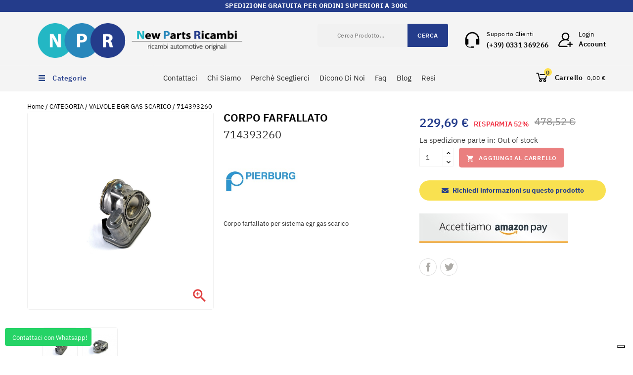

--- FILE ---
content_type: text/html; charset=utf-8
request_url: https://www.newpartsricambi.com/categoria/valvole-egr-gas-scarico/pierburg-714393260.html
body_size: 34098
content:
<!doctype html>
<html lang="it">

  <head>
    
      
<meta charset="utf-8">


<meta http-equiv="x-ua-compatible" content="ie=edge">


<meta name = "facebook-domain-evaluation" content = "sd90mwhpwdniffctyvl0pyjbws0att" />
<meta name="facebook-domain-verification" content="sd90mwhpwdniffctyvl0pyjbws0att" />


  <link rel="canonical" href="https://www.newpartsricambi.com/categoria/valvole-egr-gas-scarico/pierburg-714393260.html">

  <title>CORPO FARFALLATO PIERBURG 714393260</title>
  <meta name="description" content="CORPO FARFALLATO PIERBURG per VOLKSWAGEN SKODA AUDI SEAT | 714393260">
  <meta name="keywords" content="714393260 - valvola gas di scarico">
        <link rel="canonical" href="https://www.newpartsricambi.com/categoria/valvole-egr-gas-scarico/pierburg-714393260.html">
  


<meta name="viewport" content="width=device-width, initial-scale=1">



<link rel="icon" type="image/vnd.microsoft.icon" href="https://cdn-vs2.newpartsricambi.com/img/favicon.ico?1605888447">
<link rel="shortcut icon" type="image/x-icon" href="https://cdn-vs2.newpartsricambi.com/img/favicon.ico?1605888447">

<!-- Templatemela added -->





   
<link rel="preconnect" href="https://fonts.gstatic.com">
 
 
 
 <link rel="stylesheet" href="https://cdnjs.cloudflare.com/ajax/libs/tiny-slider/2.9.3/tiny-slider.css">
 	  <link    rel="stylesheet" href="/themes/PRSADD261/assets/css/fonts.min.css"  as="style"  >
   	 <link   rel="stylesheet" href="/modules/ps_checkout/views/css/payments.css?version=7.5.0.7" type="text/css" media="all" as="style"   >
   	 <link   rel="stylesheet" href="https://cdn-vs1.newpartsricambi.com/themes/PRSADD261/assets/cache/theme-335a5565.css" type="text/css" media="all" as="style"   >
   


  

  <script type="text/javascript">
        var FilterProductsPro = {"CONFIGS":{"FPP_VERSION":"4.1.0","FPP_COLUMN_NAME":"#main","FPP_SEARCH_RESULTS_APAGE":false,"FPP_SHOW_TOTAL_PRODUCTS_OPTION":false,"FPP_ORDER_BY_TOTAL_PRODUCTS":false,"FPP_FILTER_SEARCH_BOX":false,"FPP_SHOW_FILTER_IN_URL":false,"FPP_SHOW_FILTER":true,"FPP_OVERRIDE_CSS":false,"FPP_OVERRIDE_JS":false,"FPP_ENABLE_DEBUG":false,"FPP_IP_DEBUG":"","FPP_SEARCHER_STICKY":true,"FPP_INFINITE_SCROLL":true,"FPP_THEME_COMPATIBILITY":false,"FPP_SHOW_TREE_FILTER_CATEGORY":false,"FPP_ENABLE_COOKIES":false,"FPP_COOKIE_TIMESTAMP":"1721404238.9342","FPP_FORCE_INDEXATION":false,"FPP_SECTIONS_REMOVE":"#home-page-tabs,#homepage-slider,#htmlcontent_top,#subcategories,#editorial_block_center,.slogan,.cat-name,.iosSlider_tb20,.advanced_banner_container,.rev_slider_wrapper,.content-top .container,.tab-content","FPP_RM":false}};
        var addtaxtototal = "0";
        var amazonpay = {"is_prestashop16":false,"merchant_id":"A2P8EFK8UROMYS","public_key_id":"AF7UMQNIAZFKTVXNMEH6YJM7","amazonCheckoutSessionId":false,"isInAmazonPayCheckout":"false","loginButtonCode":"<div class=\"amzbuttoncontainer\">\n    <h3 class=\"page-subheading\">\n        Usa il tuo account Amazon\n    <\/h3>\n    <p>\n        Con Amazon Pay e Accedi con Amazon, puoi effettuare l\u2019accesso e utilizzare i dati di spedizione e pagamento memorizzati nel tuo account Amazon per effettuare un ordine su questo negozio.\n    <\/p>\n    <div\n        id=\"AMAZONPAYLOGIN_176975254560775\"\n        class=\"amazonPayButton amazonLogin\"\n        data-placement=\"Cart\"\n        data-color=\"\"\n        data-design=\"\"\n        data-rendered=\"0\"\n>\n<\/div>\n<\/div>\n","showInCheckoutSection":"true","showInLoginSection":"true","amazonPayCheckoutSessionURL":"https:\/\/www.newpartsricambi.com\/module\/amazonpay\/createcheckoutsession","amazonPayCheckoutSetDeliveryOptionURL":"https:\/\/www.newpartsricambi.com\/module\/amazonpay\/checkout?ajax=1&action=selectDeliveryOption","amazonPayCheckoutAddressFormAction":"https:\/\/www.newpartsricambi.com\/module\/amazonpay\/checkout","amazonPayCheckoutRefreshAddressFormURL":"https:\/\/www.newpartsricambi.com\/module\/amazonpay\/checkout?ajax=1&action=addressForm","sandbox":false,"customerCurrencyCode":"EUR","estimatedOrderAmount":"0.00","ledgerCurrency":"EUR","checkoutType":"PayAndShip","checkoutLanguage":"it_IT","button_payload":"{\"webCheckoutDetails\":{\"checkoutReviewReturnUrl\":\"https:\/\/www.newpartsricambi.com\/module\/amazonpay\/initcheckout?decoupled=1\",\"checkoutResultReturnUrl\":\"https:\/\/www.newpartsricambi.com\/module\/amazonpay\/validation\"},\"platformId\":\"A1AOZCKI9MBRZA\",\"storeId\":\"amzn1.application-oa2-client.1f53b48a579d4afeae7df2dd22415fdb\",\"paymentDetails\":{\"presentmentCurrency\":\"EUR\"},\"deliverySpecifications\":{\"addressRestrictions\":{\"type\":\"Allowed\",\"restrictions\":{\"AT\":{},\"BG\":{},\"FR\":{},\"DE\":{},\"IT\":{},\"NL\":{},\"PL\":{},\"PT\":{},\"ES\":{},\"CH\":{}}}}}","button_signature":"bquq2aBmkkSH+FdK+miWVJVpz3NDk5wTkPJR5QvS7djVAPe6eRpPW26WfeiMGxbp3f9mTs5c6id0S9fAHZ7vV8C7xwyuI\/oxVRVLVNpMBLOTogA+32XcO5qCWbHb8hBFvWuLn1vpMM1dSWBHxgte9xfc9SuIS2SOIbCj0wqXTyx1Ybs3w2DAdlLGzoxzTfQDo2z1dmhQWEVdkOXr\/iLMTnaQth9M8Yxzmi0qpt1k9beUZNXgIvGfwNVOdAv3KtMxUwXauT0l9Fsy3dhTrCZ\/D8Av96rHko3T31EwCGo2rX\/aAc8grYogSVdjO5qRiOwVl6loVQehA8gmuwMBZPnnqw==","button_payload_apb":"{\"webCheckoutDetails\":{\"checkoutResultReturnUrl\":\"https:\/\/www.newpartsricambi.com\/module\/amazonpay\/validation?apb=1\",\"checkoutMode\":\"ProcessOrder\"},\"platformId\":\"A1AOZCKI9MBRZA\",\"storeId\":\"amzn1.application-oa2-client.1f53b48a579d4afeae7df2dd22415fdb\",\"paymentDetails\":{\"presentmentCurrency\":\"EUR\",\"paymentIntent\":\"AuthorizeWithCapture\",\"chargeAmount\":{\"amount\":\"0\",\"currencyCode\":\"EUR\"}},\"scopes\":[\"name\",\"email\",\"phoneNumber\",\"billingAddress\"],\"merchantMetadata\":{\"merchantStoreName\":\"NPR NEW PARTS RICAMBI srl\",\"customInformation\":\"created by patworx, PrestaShop 1.7.8.11,4.2.3\"},\"addressDetails\":{\"name\":\" \",\"addressLine1\":null,\"addressLine2\":null,\"city\":null,\"postalCode\":null,\"countryCode\":false,\"stateOrRegion\":\"\",\"phoneNumber\":\"0000 0000\"}}","button_signature_apb":"NkYeU\/9+Nv2ZJ5gJy0belA\/W6cBo1Azq\/O9sYkSO0UGY3jY5JfAdQHaRLXX8G2J2dyAt7xKB6OAapBfwh9i6F54ydIB\/9NvA\/Zh9m2kue+HLQnCLdgOaERsArEzCycgByg46wf7tUMbrR1N\/DJB6\/tCRHU+5mGZRX8uXb4nz\/7ewLj7N0sUm2mYl41GIyB0NXVejFM5pLBnf03OuGf45BkbhDqmD5JB\/0Zu09rC0fR+6bz5LHwc67a+3XsyLNX7e8XdhU28I8jO30uggN5UwQYAxBx7bKRsYcTU5r4FJNovdJRfB27hayzOtiKqWr8W90ApN2NYZzw2cxPVPJl0jmg==","login_button_payload":"{\"signInReturnUrl\":\"https:\/\/www.newpartsricambi.com\/module\/amazonpay\/processlogin\",\"storeId\":\"amzn1.application-oa2-client.1f53b48a579d4afeae7df2dd22415fdb\",\"signInScopes\":[\"name\",\"email\",\"postalCode\"]}","login_button_signature":"azEnnZTjS6T0NmKAn4J44WVqo7g\/EtIjUtDbPnN73wOrDFeDlp3db8dzIxfb6M6v8Nk0QxL\/qjMCbnG9yjvaMQYuuIroemNOolGxe2uHBlQf8uafDSkgj1KTGoyPTYbhL0vvYGalFp\/N1rSWPKJrl0CJJ1nlIubhjQ+0iECh1X+nswLtz2WnfGgDtJE0+46crdDSoyjrDiNjKX5j\/jzhxvDz6yyqZXdZkZ9SiSn2feB\/vV1U1ukRF6\/Ucp2XudRYxkeGWRHTwldX+pyuZ06TMHz1Z7IQ629B\/TIHKX80CWCvR65ZbqHz1QRkidWKoBRZewiJldPwk5lMjD3c2i48UQ==","login_to_checkout_button_payload":"{\"signInReturnUrl\":\"https:\/\/www.newpartsricambi.com\/module\/amazonpay\/processlogin?toCheckout=1\",\"storeId\":\"amzn1.application-oa2-client.1f53b48a579d4afeae7df2dd22415fdb\",\"signInScopes\":[\"name\",\"email\",\"postalCode\"]}","login_to_checkout_button_signature":"[base64]\/n9tEcgokzasR9SeoRBr\/A6IVtg9HNJMkKk9vdQYQ==","legacy_address_form_action":"https:\/\/www.newpartsricambi.com\/module\/amazonpay\/setaddresslegacy?amazonCheckoutSessionId=0"};
        var blocksearch_type = "top";
        var cartdetailFeeText = "Cash on delivery fee";
        var comment_tab = "3";
        var currencySign = "\u20ac";
        var isVersionGreaterOrEqualTo177 = true;
        var lgcomments_products_default_display = "3";
        var lgcomments_products_extra_display = "10";
        var module_dir = "\/modules\/lgcomments\/";
        var mollieSubAjaxUrl = "https:\/\/www.newpartsricambi.com\/module\/mollie\/ajax";
        var prestashop = {"cart":{"products":[],"totals":{"total":{"type":"total","label":"Totale","amount":0,"value":"0,00\u00a0\u20ac"},"total_including_tax":{"type":"total","label":"Totale (tasse incl.)","amount":0,"value":"0,00\u00a0\u20ac"},"total_excluding_tax":{"type":"total","label":"Totale (tasse escl.)","amount":0,"value":"0,00\u00a0\u20ac"}},"subtotals":{"products":{"type":"products","label":"Totale parziale","amount":0,"value":"0,00\u00a0\u20ac"},"discounts":null,"shipping":{"type":"shipping","label":"Spedizione","amount":0,"value":""},"tax":null},"products_count":0,"summary_string":"0 articoli","vouchers":{"allowed":1,"added":[]},"discounts":[],"minimalPurchase":0,"minimalPurchaseRequired":""},"currency":{"id":1,"name":"Euro","iso_code":"EUR","iso_code_num":"978","sign":"\u20ac"},"customer":{"lastname":null,"firstname":null,"email":null,"birthday":null,"newsletter":null,"newsletter_date_add":null,"optin":null,"website":null,"company":null,"siret":null,"ape":null,"is_logged":false,"gender":{"type":null,"name":null},"addresses":[]},"language":{"name":"Italiano (Italian)","iso_code":"it","locale":"it-IT","language_code":"it-it","is_rtl":"0","date_format_lite":"d\/m\/Y","date_format_full":"d\/m\/Y H:i:s","id":1},"page":{"title":"","canonical":"https:\/\/www.newpartsricambi.com\/categoria\/valvole-egr-gas-scarico\/pierburg-714393260.html","meta":{"title":"CORPO FARFALLATO PIERBURG 714393260","description":"CORPO FARFALLATO PIERBURG per VOLKSWAGEN SKODA AUDI SEAT | 714393260","keywords":"714393260 - valvola gas di scarico","robots":"index"},"page_name":"product","body_classes":{"lang-it":true,"lang-rtl":false,"country-IT":true,"currency-EUR":true,"layout-full-width":true,"page-product":true,"tax-display-enabled":true,"product-id-810":true,"product-714393260":true,"product-id-category-11":true,"product-id-manufacturer-12":true,"product-id-supplier-4":true,"product-available-for-order":true},"admin_notifications":[]},"shop":{"name":"NPR NEW PARTS RICAMBI srl","logo":"https:\/\/cdn-vs2.newpartsricambi.com\/img\/new-parts-ricambi-logo-1599571568.jpg","stores_icon":"https:\/\/cdn-vs2.newpartsricambi.com\/img\/new-parts-ricambi-logo_stores-1496746264.gif","favicon":"https:\/\/cdn-vs2.newpartsricambi.com\/img\/favicon.ico"},"urls":{"base_url":"https:\/\/www.newpartsricambi.com\/","current_url":"https:\/\/www.newpartsricambi.com\/categoria\/valvole-egr-gas-scarico\/pierburg-714393260.html","shop_domain_url":"https:\/\/www.newpartsricambi.com","img_ps_url":"https:\/\/cdn-vs2.newpartsricambi.com\/img\/","img_cat_url":"https:\/\/cdn-vs1.newpartsricambi.com\/img\/c\/","img_lang_url":"https:\/\/cdn-vs2.newpartsricambi.com\/img\/l\/","img_prod_url":"https:\/\/cdn-vs2.newpartsricambi.com\/img\/p\/","img_manu_url":"https:\/\/cdn-vs2.newpartsricambi.com\/img\/m\/","img_sup_url":"https:\/\/cdn-vs1.newpartsricambi.com\/img\/su\/","img_ship_url":"https:\/\/cdn-vs2.newpartsricambi.com\/img\/s\/","img_store_url":"https:\/\/cdn-vs1.newpartsricambi.com\/img\/st\/","img_col_url":"https:\/\/cdn-vs2.newpartsricambi.com\/img\/co\/","img_url":"https:\/\/cdn-vs1.newpartsricambi.com\/themes\/PRSADD261\/assets\/img\/","css_url":"https:\/\/cdn-vs1.newpartsricambi.com\/themes\/PRSADD261\/assets\/css\/","js_url":"https:\/\/cdn-vs2.newpartsricambi.com\/themes\/PRSADD261\/assets\/js\/","pic_url":"https:\/\/cdn-vs2.newpartsricambi.com\/upload\/","pages":{"address":"https:\/\/www.newpartsricambi.com\/indirizzo","addresses":"https:\/\/www.newpartsricambi.com\/indirizzi","authentication":"https:\/\/www.newpartsricambi.com\/login","cart":"https:\/\/www.newpartsricambi.com\/carrello","category":"https:\/\/www.newpartsricambi.com\/index.php?controller=category","cms":"https:\/\/www.newpartsricambi.com\/index.php?controller=cms","contact":"https:\/\/www.newpartsricambi.com\/contattaci","discount":"https:\/\/www.newpartsricambi.com\/buoni-sconto","guest_tracking":"https:\/\/www.newpartsricambi.com\/tracciatura-ospite","history":"https:\/\/www.newpartsricambi.com\/cronologia-ordini","identity":"https:\/\/www.newpartsricambi.com\/dati-personali","index":"https:\/\/www.newpartsricambi.com\/","my_account":"https:\/\/www.newpartsricambi.com\/account","order_confirmation":"https:\/\/www.newpartsricambi.com\/conferma-ordine","order_detail":"https:\/\/www.newpartsricambi.com\/index.php?controller=order-detail","order_follow":"https:\/\/www.newpartsricambi.com\/segui-ordine","order":"https:\/\/www.newpartsricambi.com\/ordine","order_return":"https:\/\/www.newpartsricambi.com\/index.php?controller=order-return","order_slip":"https:\/\/www.newpartsricambi.com\/buono-ordine","pagenotfound":"https:\/\/www.newpartsricambi.com\/pagina-non-trovata","password":"https:\/\/www.newpartsricambi.com\/recupero-password","pdf_invoice":"https:\/\/www.newpartsricambi.com\/index.php?controller=pdf-invoice","pdf_order_return":"https:\/\/www.newpartsricambi.com\/index.php?controller=pdf-order-return","pdf_order_slip":"https:\/\/www.newpartsricambi.com\/index.php?controller=pdf-order-slip","prices_drop":"https:\/\/www.newpartsricambi.com\/offerte","product":"https:\/\/www.newpartsricambi.com\/index.php?controller=product","search":"https:\/\/www.newpartsricambi.com\/ricerca","sitemap":"https:\/\/www.newpartsricambi.com\/mappa-del-sito","stores":"https:\/\/www.newpartsricambi.com\/negozi","supplier":"https:\/\/www.newpartsricambi.com\/fornitori","register":"https:\/\/www.newpartsricambi.com\/login?create_account=1","order_login":"https:\/\/www.newpartsricambi.com\/ordine?login=1"},"alternative_langs":[],"theme_assets":"\/themes\/PRSADD261\/assets\/","actions":{"logout":"https:\/\/www.newpartsricambi.com\/?mylogout="},"no_picture_image":{"bySize":{"cart_default":{"url":"https:\/\/cdn-vs1.newpartsricambi.com\/img\/p\/it-default-cart_default.jpg","width":80,"height":85},"small_default":{"url":"https:\/\/cdn-vs1.newpartsricambi.com\/img\/p\/it-default-small_default.jpg","width":98,"height":104},"side_default":{"url":"https:\/\/cdn-vs1.newpartsricambi.com\/img\/p\/it-default-side_default.jpg","width":159,"height":170},"special_default":{"url":"https:\/\/cdn-vs2.newpartsricambi.com\/img\/p\/it-default-special_default.jpg","width":280,"height":298},"home_default":{"url":"https:\/\/cdn-vs1.newpartsricambi.com\/img\/p\/it-default-home_default.jpg","width":284,"height":302},"medium_default":{"url":"https:\/\/cdn-vs2.newpartsricambi.com\/img\/p\/it-default-medium_default.jpg","width":452,"height":481},"large_default":{"url":"https:\/\/cdn-vs2.newpartsricambi.com\/img\/p\/it-default-large_default.jpg","width":939,"height":1000}},"small":{"url":"https:\/\/cdn-vs1.newpartsricambi.com\/img\/p\/it-default-cart_default.jpg","width":80,"height":85},"medium":{"url":"https:\/\/cdn-vs2.newpartsricambi.com\/img\/p\/it-default-special_default.jpg","width":280,"height":298},"large":{"url":"https:\/\/cdn-vs2.newpartsricambi.com\/img\/p\/it-default-large_default.jpg","width":939,"height":1000},"legend":""}},"configuration":{"display_taxes_label":true,"display_prices_tax_incl":true,"is_catalog":false,"show_prices":true,"opt_in":{"partner":true},"quantity_discount":{"type":"discount","label":"Sconto unit\u00e0"},"voucher_enabled":1,"return_enabled":1},"field_required":[],"breadcrumb":{"links":[{"title":"Home","url":"https:\/\/www.newpartsricambi.com\/"},{"title":"CATEGORIA","url":"https:\/\/www.newpartsricambi.com\/categoria\/"},{"title":"VALVOLE EGR GAS SCARICO","url":"https:\/\/www.newpartsricambi.com\/categoria\/valvole-egr-gas-scarico\/"},{"title":"714393260","url":"https:\/\/www.newpartsricambi.com\/categoria\/valvole-egr-gas-scarico\/pierburg-714393260.html"}],"count":4},"link":{"protocol_link":"https:\/\/","protocol_content":"https:\/\/"},"time":1769752545,"static_token":"d42b727dc743ba1bc84965dece9350fb","token":"19c6d93ddb32743176bf3b7989171c16","debug":false};
        var productrequestinfo_message_email_error = "The field email is required";
        var productrequestinfo_message_generic_error = "There was been an error";
        var productrequestinfo_message_message_error = "The field message is required";
        var productrequestinfo_message_user_error = "The field name is required";
        var productrequestinfo_module_dir = "\/modules\/productinforequests\/";
        var productrequestinfo_secure_key = "bb17ec4567d5425e06518549f7ca9493197dff46";
        var ps_checkoutApplePayUrl = "https:\/\/www.newpartsricambi.com\/module\/ps_checkout\/applepay?token=d42b727dc743ba1bc84965dece9350fb";
        var ps_checkoutAutoRenderDisabled = false;
        var ps_checkoutCancelUrl = "https:\/\/www.newpartsricambi.com\/module\/ps_checkout\/cancel?token=d42b727dc743ba1bc84965dece9350fb";
        var ps_checkoutCardBrands = ["MASTERCARD","VISA","AMEX"];
        var ps_checkoutCardFundingSourceImg = "\/modules\/ps_checkout\/views\/img\/payment-cards.png";
        var ps_checkoutCardLogos = {"AMEX":"\/modules\/ps_checkout\/views\/img\/amex.svg","CB_NATIONALE":"\/modules\/ps_checkout\/views\/img\/cb.svg","DINERS":"\/modules\/ps_checkout\/views\/img\/diners.svg","DISCOVER":"\/modules\/ps_checkout\/views\/img\/discover.svg","JCB":"\/modules\/ps_checkout\/views\/img\/jcb.svg","MAESTRO":"\/modules\/ps_checkout\/views\/img\/maestro.svg","MASTERCARD":"\/modules\/ps_checkout\/views\/img\/mastercard.svg","UNIONPAY":"\/modules\/ps_checkout\/views\/img\/unionpay.svg","VISA":"\/modules\/ps_checkout\/views\/img\/visa.svg"};
        var ps_checkoutCartProductCount = 0;
        var ps_checkoutCheckUrl = "https:\/\/www.newpartsricambi.com\/module\/ps_checkout\/check?token=d42b727dc743ba1bc84965dece9350fb";
        var ps_checkoutCheckoutTranslations = {"checkout.go.back.label":"Processo di acquisto","checkout.go.back.link.title":"Torna al pagamento","checkout.card.payment":"Pagamento con carta","checkout.page.heading":"Riepilogo dell\u2019ordine","checkout.cart.empty":"Il tuo carrello \u00e8 vuoto.","checkout.page.subheading.card":"Carta","checkout.page.subheading.paypal":"PayPal","checkout.payment.by.card":"Hai scelto di pagare con una carta.","checkout.payment.by.paypal":"Hai scelto di pagare con PayPal.","checkout.order.summary":"Ecco un riepilogo del tuo ordine:","checkout.order.amount.total":"L\u2019importo totale del tuo ordine ammonta a","checkout.order.included.tax":"(IVA inclusa)","checkout.order.confirm.label":"Confermare l\u2019ordine facendo clic su \u201cConfermo l\u2019ordine\u201d","checkout.payment.token.delete.modal.header":"Eliminare questo metodo di pagamento?","checkout.payment.token.delete.modal.content":"Il seguente metodo di pagamento sar\u00e0 eliminato dal tuo account:","checkout.payment.token.delete.modal.confirm-button":"Elimina metodo di pagamento","checkout.payment.loader.processing-request":"Attendere, stiamo elaborando la tua richiesta","checkout.payment.others.link.label":"Altri metodi di pagamento","checkout.payment.others.confirm.button.label":"Confermo l\u2019ordine","checkout.form.error.label":"Si \u00e8 verificato un errore durante il pagamento. Riprova o contatta il team di supporto.","loader-component.label.header":"Grazie per l\u2019acquisto!","loader-component.label.body":"Si prega di attendere durante l'elaborazione del tuo pagamento","loader-component.label.body.longer":"Ci stiamo impiegando pi\u00f9 del previsto. Attendere prego\u2026","payment-method-logos.title":"Pagamenti sicuri al 100%.","express-button.cart.separator":"o","express-button.checkout.express-checkout":"Acquisto rapido","ok":"Ok","cancel":"Annulla","paypal.hosted-fields.label.card-name":"Nome del titolare","paypal.hosted-fields.placeholder.card-name":"Nome del titolare","paypal.hosted-fields.label.card-number":"Numero di carta","paypal.hosted-fields.placeholder.card-number":"Numero di carta","paypal.hosted-fields.label.expiration-date":"Data di scadenza","paypal.hosted-fields.placeholder.expiration-date":"MM\/YY","paypal.hosted-fields.label.cvv":"CVC","paypal.hosted-fields.placeholder.cvv":"XXX","error.paypal-sdk":"Nessuna istanza del SDK JavaScript di PayPal","error.google-pay-sdk":"Nessuna istanza del SDK JavaScript di Google Pay","error.apple-pay-sdk":"Nessuna istanza del SDK JavaScript di Apple Pay","error.google-pay.transaction-info":"Si \u00e8 verificato un errore durante il recupero delle informazioni sulla transazione Google Pay","error.apple-pay.payment-request":"Si \u00e8 verificato un errore durante il recupero della richiesta di pagamento Apple Pay","error.paypal-sdk.contingency.cancel":"Autenticazione del titolare della carta annullata. Si prega di scegliere un altro metodo di pagamento o riprovare.","error.paypal-sdk.contingency.error":"Si \u00e8 verificato un errore durante l'autenticazione del titolare della carta. Si prega di scegliere un altro metodo di pagamento o riprovare.","error.paypal-sdk.contingency.failure":"Autenticazione del titolare della carta fallita. Si prega di scegliere un altro metodo di pagamento o riprovare.","error.paypal-sdk.contingency.unknown":"L'identit\u00e0 del titolare della carta non pu\u00f2 essere verificata. Si prega di scegliere un altro metodo di pagamento o riprovare.","APPLE_PAY_MERCHANT_SESSION_VALIDATION_ERROR":"Non possiamo elaborare il tuo pagamento Apple Pay al momento. Questo potrebbe essere dovuto a un problema di verifica della configurazione del pagamento per questo sito. Riprova pi\u00f9 tardi o scegli un altro metodo di pagamento.","APPROVE_APPLE_PAY_VALIDATION_ERROR":"Abbiamo riscontrato un problema durante l\u2019elaborazione del tuo pagamento Apple Pay. Verifica i dettagli del tuo ordine e riprova o utilizza un altro metodo di pagamento."};
        var ps_checkoutCheckoutUrl = "https:\/\/www.newpartsricambi.com\/ordine";
        var ps_checkoutConfirmUrl = "https:\/\/www.newpartsricambi.com\/conferma-ordine";
        var ps_checkoutCreateUrl = "https:\/\/www.newpartsricambi.com\/module\/ps_checkout\/create?token=d42b727dc743ba1bc84965dece9350fb";
        var ps_checkoutCustomMarks = [];
        var ps_checkoutExpressCheckoutCartEnabled = false;
        var ps_checkoutExpressCheckoutOrderEnabled = false;
        var ps_checkoutExpressCheckoutProductEnabled = false;
        var ps_checkoutExpressCheckoutSelected = false;
        var ps_checkoutExpressCheckoutUrl = "https:\/\/www.newpartsricambi.com\/module\/ps_checkout\/ExpressCheckout?token=d42b727dc743ba1bc84965dece9350fb";
        var ps_checkoutFundingSource = "paypal";
        var ps_checkoutFundingSourcesSorted = ["paypal","paylater","card","bancontact","eps","ideal","mybank","p24","blik"];
        var ps_checkoutGooglePayUrl = "https:\/\/www.newpartsricambi.com\/module\/ps_checkout\/googlepay?token=d42b727dc743ba1bc84965dece9350fb";
        var ps_checkoutHostedFieldsContingencies = "SCA_WHEN_REQUIRED";
        var ps_checkoutHostedFieldsEnabled = false;
        var ps_checkoutIconsPath = "\/modules\/ps_checkout\/views\/img\/icons\/";
        var ps_checkoutLoaderImage = "\/modules\/ps_checkout\/views\/img\/loader.svg";
        var ps_checkoutPartnerAttributionId = "PrestaShop_Cart_PSXO_PSDownload";
        var ps_checkoutPayLaterCartPageButtonEnabled = false;
        var ps_checkoutPayLaterCategoryPageBannerEnabled = false;
        var ps_checkoutPayLaterHomePageBannerEnabled = false;
        var ps_checkoutPayLaterOrderPageBannerEnabled = false;
        var ps_checkoutPayLaterOrderPageButtonEnabled = false;
        var ps_checkoutPayLaterOrderPageMessageEnabled = false;
        var ps_checkoutPayLaterProductPageBannerEnabled = false;
        var ps_checkoutPayLaterProductPageButtonEnabled = false;
        var ps_checkoutPayLaterProductPageMessageEnabled = false;
        var ps_checkoutPayPalButtonConfiguration = {"shape":"pill","label":"pay","color":"gold"};
        var ps_checkoutPayPalEnvironment = "LIVE";
        var ps_checkoutPayPalOrderId = "";
        var ps_checkoutPayPalSdkConfig = {"clientId":"AXjYFXWyb4xJCErTUDiFkzL0Ulnn-bMm4fal4G-1nQXQ1ZQxp06fOuE7naKUXGkq2TZpYSiI9xXbs4eo","merchantId":"2VKSYDU254PW8","currency":"EUR","intent":"capture","commit":"false","vault":"false","integrationDate":"2024-04-01","dataPartnerAttributionId":"PrestaShop_Cart_PSXO_PSDownload","dataCspNonce":"","dataEnable3ds":"true","disableFunding":"giropay","enableFunding":"mybank,paylater","components":"marks,funding-eligibility"};
        var ps_checkoutPayWithTranslations = {"paypal":"Paga con un conto PayPal","paylater":"Paga a rate con PayPal Pay Later","card":"Paga tramite carta - Pagamenti sicuri al 100%.","bancontact":"Paga tramite Bancontact","eps":"Paga tramite EPS","ideal":"Paga tramite iDEAL","mybank":"Paga tramite MyBank","p24":"Paga tramite Przelewy24","blik":"Paga tramite BLIK"};
        var ps_checkoutPaymentMethodLogosTitleImg = "\/modules\/ps_checkout\/views\/img\/icons\/lock_checkout.svg";
        var ps_checkoutPaymentUrl = "https:\/\/www.newpartsricambi.com\/module\/ps_checkout\/payment?token=d42b727dc743ba1bc84965dece9350fb";
        var ps_checkoutRenderPaymentMethodLogos = true;
        var ps_checkoutValidateUrl = "https:\/\/www.newpartsricambi.com\/module\/ps_checkout\/validate?token=d42b727dc743ba1bc84965dece9350fb";
        var ps_checkoutVaultUrl = "https:\/\/www.newpartsricambi.com\/module\/ps_checkout\/vault?token=d42b727dc743ba1bc84965dece9350fb";
        var ps_checkoutVersion = "7.5.0.7";
        var review_controller_link = "https:\/\/www.newpartsricambi.com\/module\/lgcomments\/reviews?action=sendReview&ajax=1";
        var review_controller_name = "index.php?controller=module-lgcomments-reviews";
        var search_url = "https:\/\/www.newpartsricambi.com\/ricerca";
        var send_successfull_msg = "La recensione \u00e8 stata inviata correttamente.";
        var sliderblocks = 4;
        var ssa_autocomplete_url = "https:\/\/www.newpartsricambi.com\/module\/savvysearch\/autocomplete";
        var ssa_currency_blank = 1;
        var ssa_currency_format = null;
        var ssa_currency_sign = "\u20ac";
        var ssa_minchars = 3;
        var star_color = "yellow";
        var star_style = "plain";
      </script>



  
<style>
    scalapay-widget {
        all: initial;
        display: block;
    }

    </style>

<script data-cfasync="false" type="module">

    const widgets = [];
    
    function addWidget(productId) {

        const widgetConfig = widgets[productId];
        const positionElement = document.querySelector(widgetConfig['position'])
        if (positionElement?.parentNode?.querySelector(`scalapay-widget[product="${productId}"]`)) {
            return;
        }

        if (widgetConfig["afterWidgetText"]) {
            const postWidgetText = document.createElement('p');
            postWidgetText.setAttribute("class", "scalapay-after-widget-text")
            postWidgetText.innerHTML = widgetConfig["afterWidgetText"];
            positionElement?.insertAdjacentElement('afterend', postWidgetText)
        }

        const widget = document.createElement('scalapay-widget');
        widget.setAttribute('product', productId)
        for (const widgetConfigKey in widgetConfig) {
            if (['afterWidgetText', 'position'].includes(widgetConfigKey)) continue;
            if (widgetConfigKey === 'style') {
                widget.style.cssText = `${widgetConfig[widgetConfigKey]}`;
                continue;
            }
            widget.setAttribute(widgetConfigKey.replace(/[A-Z]/g, letter => `-${letter.toLowerCase()}`), widgetConfig[widgetConfigKey])
        }

        positionElement?.insertAdjacentElement('afterend', widget);

    }

    document.addEventListener("DOMContentLoaded", function () {

        for (const type in widgets) {
            addWidget(type)
        }

        new MutationObserver(() => {
            for (const type in widgets) {
                addWidget(type)
            }
        }).observe(document.querySelector('body'), {subtree: true, childList: true, attributes: false});
    });

</script>

<script data-cfasync="false" type="module">
    const script = document.createElement('script');
    script.src = 'https://cdn.scalapay.com/widget/scalapay-widget-loader.js?version=v5';
    script.setAttribute("data-cfasync","false");
    script.type = 'module';
    document.head.appendChild(script);

</script><script type='text/javascript' src='https://cs.iubenda.com/autoblocking/1210475.js' charset='UTF-8' async></script>
<script type="text/javascript">
var _iub = _iub || [];
_iub.csConfiguration = {"invalidateConsentWithoutLog":true,"enableTcf":true,"whitelabel":false,"lang":"it","siteId":1210475,"cookiePolicyId":64459973, "banner":{ "acceptButtonDisplay":true,"customizeButtonDisplay":true,"position":"float-top-center","explicitWithdrawal":true }};
</script>

<script type="text/javascript" src="//cdn.iubenda.com/cs/tcf/stub-v2.js"></script>
<script type="text/javascript" src="//cdn.iubenda.com/cs/tcf/safe-tcf-v2.js"></script>
<script type="text/javascript" src="//cdn.iubenda.com/cs/iubenda_cs.js" charset="UTF-8" async></script>
			<script type='text/javascript'>
				var iCallback = function(){};

				if('callback' in _iub.csConfiguration) {
					if('onConsentGiven' in _iub.csConfiguration.callback) iCallback = _iub.csConfiguration.callback.onConsentGiven;

					_iub.csConfiguration.callback.onConsentGiven = function() {
						iCallback();

						jQuery('noscript._no_script_iub').each(function (a, b) { var el = jQuery(b); el.after(el.html()); });
					};
				};
			</script>        <a onclick="ga('send', 'event', 'Whatsapp', 'Click');" class="whatsappchat-anchor" target="_blank" href="https://web.whatsapp.com/send?l=it&amp;phone=393920816933">        <div class="whatsapp whatsapp_1 whatsapp-badge left"
            >
            <span style="background-color: #25d366">
                <i class="icon-whatsapp icon-lg" ></i>
                Contattaci con Whatsapp!            </span>
        </div>
    </a>    <style>.ssa-menu {border-color: #d6d4d4;}.ssa-menu .ssa-autocomplete-header, .ssa-menu .ssa-notfound {background-color: #c8c8c8;color: #ffffff;}.ssa-menu .ssa-autocomplete-groupcat, .ssa-menu .ssa-autocomplete-groupcat a {background-color: #e9e9e9;color: #555454;}.ssa-menu .ssa-autocomplete-total {background-color: #e9e9e9;}.ssa-menu .ssa-total-found span {background-color: #484848;color: #ffffff;}.ssa-menu .ssa-total-found a:hover span, .ssa-menu .ssa-total-found a:focus span, .ssa-menu .ssa-total-found a:active span {background-color: #3b3b3b;color: #ffffff;}.ssa-menu .ui-menu-item {background-color: #f6f6f6;}.ssa-menu .ui-state-hover, .ssa-menu .ui-widget-content .ui-state-hover,.ssa-menu .ui-widget-header .ui-state-hover, .ssa-menu .ui-state-focus,.ssa-menu .ui-widget-content .ui-state-focus, .ssa-menu .ui-widget-header .ui-state-focus,.ssa-menu .ui-menu-item:hover, .ssa-menu .ui-menu-item:active, .ssa-menu .ui-menu-item.ssa-active-item {background-color: #fdfdfd;}.ssa-menu .ui-menu-item a, .ssa-menu .ui-menu-item a.ui-state-focus, .ssa-menu .ui-menu-item a.ui-state-active {color: #515151;}.ssa-menu .ui-menu-item a:hover, .ssa-menu .ui-menu-item a:active, .ssa-menu .ui-menu-item a.ui-state-focus:hover, .ssa-menu .ui-menu-item a.ui-state-focus:active,.ssa-menu .ui-menu-item a.ui-state-active:hover, .ssa-menu .ui-menu-item a.ui-state-active:active {color: #515151;}.ssa-autocomplete-product {color: #777777;}.ssa-content .ssa-name {color: #515151;}.ssa-menu .ui-menu-item .ssa-content .ssa-product-categories a {color: #777777;}.ssa-menu .ui-menu-item .ssa-content .ssa-product-categories a:hover, .ssa-menu .ui-menu-item .ssa-content .ssa-product-categories a:active {color: #515151;}.ssa-menu .ui-menu-item .ssa-content .ssa-new-price {color: #333333;}.ssa-menu .ui-menu-item .ssa-content .ssa-old-price {color: #a9a9a9;}.ssa-menu .ui-menu-item .ssa-content .ssa-reduce-percent-price {color: #ffffff;background-color: #f32f39;}.ssa-menu .ui-menu-item .ssa-content .ssa-add-cart {color: #333333;background-color: #d6d4d4;}.ssa-menu .ui-menu-item .ssa-content .ssa-add-cart:hover, .ssa-menu .ui-menu-item .ssa-content .ssa-add-cart:active {color: #515151;background-color: #d6d4d4;}</style><script type="text/javascript">var ssa_autocomplete_template ="<# var prop = item['prop'] || {}; #><# if (item.bid==='word') { #><# if (item.type==='header') { #><#= item.label #><# if ('total' in prop) { #><span> (<#= prop.total #>)<\/span><# } #><# } #><# if (item.type==='item') { #><a class='ssa-item-highlight' <# if (item.link) { #>href=\"<#= item.link #>\"<# } #>><#= item.label #><\/a><# } #><# if (item.type==='total') { #><# if ('total' in prop) { #><div class='ssa-total-found'><# if (item.link) { #><a href=\"<#= item.link #>\"><# } #><span><#= item.label #> <#= prop.total #><\/span><# if (item.link) { #><\/a><# } #><\/div><# } #><# } #><# } #><# if (item.bid==='cms') { #><# if (item.type==='header') { #><#= item.label #><# if ('total' in prop) { #><span> (<#= prop.total #>)<\/span><# } #><# } #><# if (item.type==='item') { #><a class='ssa-item-highlight' <# if (item.link) { #>href=\"<#= item.link #>\"<# } #>><#= item.label #><\/a><# } #><# if (item.type==='total') { #><# if ('total' in prop) { #><div class='ssa-total-found'><# if (item.link) { #><a href=\"<#= item.link #>\"><# } #><span><#= item.label #> <#= prop.total #><\/span><# if (item.link) { #><\/a><# } #><\/div><# } #><# } #><# } #><#  if (item.bid==='namemf') { #><# if (item.type==='header') { #><#= item.label #><# if ('total' in prop) { #><span> (<#= prop.total #>)<\/span><# } #><# } #><# if (item.type==='item') { #><a class='ssa-item-highlight' <# if (item.link) { #>href=\"<#= item.link #>\"<# } #> ><#= item.label #><\/a><# if (prop.label_nmf)  { #><# if (prop.link_nmf)  { #><a href=\"<#= prop.link_nmf #>\"> (<#= prop.label_nmf #>)<\/a><# } else { #><span > (<#= prop.label_nmf #>)<\/span><# } #><# } #><# } #><# if (item.type==='total') { #><# if ('total' in prop) { #><div class='ssa-total-found'><# if (item.link) { #><a href=\"<#= item.link #>\"><# } #><span><#= item.label #> <#= prop.total #><\/span><# if (item.link) { #><\/a><# } #><\/div><# } #><# } #><# } #><#  if (item.bid==='mfr') { #><# if (item.type==='header') { #><#= item.label #><# if ('total' in prop) { #><span> (<#= prop.total #>)<\/span><# } #><# } #><# if (item.type==='item') { #><a class='ssa-item-highlight' <# if (item.link) { #>href=\"<#= item.link #>\"<# } #> ><#= item.label #> <# if (item.prod_qty)  { #> (<#= item.prod_qty #>) <# } #><\/a><# if (prop.label_mfr)  { #><# if (prop.link_mfr)  { #><a href=\"<#= prop.link_mfr #>\"> (<#= prop.label_mfr #>)<\/a><# } else { #><span > (<#= prop.label_mfr #>)<\/span><# } #><# } #><# } #><# if (item.type==='total') { #><# if ('total' in prop) { #><div class='ssa-total-found'><# if (item.link) { #><a href=\"<#= item.link #>\"><# } #><span><#= item.label #> <#= prop.total #><\/span><# if (item.link) { #><\/a><# } #><\/div><# } #><# } #><# } #><#  if (item.bid==='namecat') { #><# if (item.type==='header') { #><#= item.label #><# if ('total' in prop) { #><span> (<#= prop.total #>)<\/span><# } #><# } #><# if (item.type==='item') { #><a class='ssa-item-highlight' <# if (item.link) { #>href=\"<#= item.link #>\"<# } #> ><#= item.label #><\/a><# if (prop.label_mcat)  { #><# if (prop.link_mcat)  { #><a href=\"<#= prop.link_mcat #>\"> (<#= prop.label_mcat #>)<\/a><# } else { #><span > (<#= prop.label_mcat #>)<\/span><# } #><# } #><# } #><# if (item.type==='total') { #><# if ('total' in prop) { #><div class='ssa-total-found'><# if (item.link) { #><a href=\"<#= item.link #>\"><# } #><span><#= item.label #> <#= prop.total #><\/span><# if (item.link) { #><\/a><# } #><\/div><# } #><# } #><# } #><#  if (item.bid==='cat') { #><# if (item.type==='header') { #><#= item.label #><# if ('total' in prop) { #><span> (<#= prop.total #>)<\/span><# } #><# } #><# if (item.type==='item') { #><a class='ssa-item-highlight' <# if (item.link) { #>href=\"<#= item.link #>\"<# } #> ><#= item.label #><\/a><# if (prop.label_mcat)  { #><# if (prop.link_mcat)  { #><a href=\"<#= prop.link_mcat #>\"> (<#= prop.label_mcat #>)<\/a><# } else { #><span > (<#= prop.label_mcat #>)<\/span><# } #><# } #><# } #><# if (item.type==='total') { #><# if ('total' in prop) { #><div class='ssa-total-found'><# if (item.link) { #><a href=\"<#= item.link #>\"><# } #><span><#= item.label #> <#= prop.total #><\/span><# if (item.link) { #><\/a><# } #><\/div><# } #><# } #><# } #><# if (item.bid==='prodsimp') { #><# if (item.type==='header') { #><#= item.label #><# if ('total' in prop) { #><span> (<#= prop.total #>)<\/span><# } #><# } #><# if (item.type==='item') { #><a class='ssa-item-highlight' <# if (item.link) { #>href=\"<#= item.link #>\"<# } #> ><#= item.label #><\/a><# if (prop.label_cat)  { #><# if (prop.link_cat)  { #><a href=\"<#= prop.link_cat #>\"> (<#= prop.label_cat #>)<\/a><# } else { #><span> (<#= prop.label_cat #>)<\/span><# } #><# } #><# } #><# if (item.type==='total') { #><# if ('total' in prop) { #><div class='ssa-total-found'><# if (item.link) { #><a href=\"<#= item.link #>\"><# } #><span><#= item.label #> <#= prop.total #><\/span><# if (item.link) { #><\/a><# } #><\/div><# } #><# } #><# } #><# if (item.bid==='prod') { #><# if (item.type==='groupcat') { #><a class='ssa-item-highlight' <# if (item.link) { #>href=\"<#= item.link #>\"<# } #> ><#= item.label #><# if (prop.label_mcat) { #><span class='ssa-item-button' <# if (prop.link_mcat) { #>data-link=\"<#= prop.link_mcat #>\"<# } #>> (<#= prop.label_mcat #>)<\/span><# } #><\/a><# } #><# if (item.type==='header') { #><#= item.label #><# if ('total' in prop) { #><span> (<#= prop.total #>)<\/span><# } #><# } #><# if (item.type==='item') { #><# if (item.link) { #><a class='ssa-autocomplete-product-link' href=\"<#= item.link #>\"><\/a><div class='ssa-autocomplete-product' href=\"<#= item.link #>\"><div class='ssa-table'><div class='ssa-table-row'><# if (prop.image_link) { #><div class='ssa-image ssa-table-cell'><div><img src=\"<#= prop.image_link #>\" \/><\/div><\/div><# } #><div class='ssa-content ssa-table-cell'><# if ('rating' in prop) { #><div class='ssa-rating clearfix'><# for (var i=0; i<5; i++) { #><# if (prop.rating <= i) { #><div class='star'><\/div><# } else { #><div class='star star_on'><\/div><# } #><# } #><\/div><# } #><# if (prop.title) { #><div class='ssa-name'><#= prop.title #><\/div><# } #><# if (prop.label_cat) { #><div class='ssa-product-categories'><a <# if (prop.link_cat) { #>href=\"<#= prop.link_cat #>\"<# } #> ><#= prop.label_cat #><\/a><# if (prop.label_mcat)  { #><# if (prop.link_mcat)  { #><a href=\"<#= prop.link_mcat #>\"> (<#= prop.label_mcat #>)<\/a><# } else { #><span > (<#= prop.label_mcat #>)<\/span><# } #><# } #><\/div><# } #><#  if (prop.desc) { #><div class='ssa-description'><#= prop.desc #><\/div><# } #><#  if ( window.ssa_has_addcart && !prop.hide_add_cart ) { #><#  if ( prop.cart_qty ) { #><div class='ssa-add-cart ssa-item-button' title=\"Add to cart\" data-id_product=\"<#= prop.id_product #>\" data-minimal_quantity=\"<#= prop.cart_min_qty #>\"><i class='icon-shopping-cart'><\/i><i class='material-icons shopping-cart'>shopping_cart<\/i><\/div><# } else { #><div class='ssa-cart-out-of-stock unvisible'><span>Out of stock<\/span><\/div><# } #><# } #><#  if (prop.price) { #><#  var new_price = prop.price;var old_price = prop.old_price || new_price;var reduction = parseInt(prop.reduction, 10) || 0;var has_reduction=(reduction > 0 && new_price < old_price );var formatted_reduction = !has_reduction ? '' : reduction +'%';#><div class='ssa-price-block'><div class='ssa-new-price'><#= new_price #><\/div><#  if (has_reduction) { #><div class='ssa-old-price'><#= old_price #><\/div><div class='ssa-reduce-percent-price'><#= formatted_reduction #><\/div><# } #><\/div><# } #><div class='ssa-qty-block'><#  if ( 'qty' in prop ) { #><div class='ssa-qty'>Qty: <#= prop.qty #><\/div><# } #><#  if ( 'min_qty' in prop ) { #><div class='ssa-min-qty'>Min qty: <#= prop.min_qty #><\/div><# } #><\/div><\/div><\/div><\/div><\/div><# } #><# } #><# if (item.type==='total') { #><# if ('total' in prop) { #><div class='ssa-total-found'><# if (item.link) { #><a href=\"<#= item.link #>\"><# } #><span><#= item.label #> <#= prop.total #><\/span><# if (item.link) { #><\/a><# } #><\/div><# } #><# } #><# } #><# if (item.bid === 'notfound') { #><# if (item.type==='item') { #><# if (item.link) { #><div class='ssa-notfound'><a href=\"<#= item.link #>\"><span><#= item.label #><\/span><\/a><\/div><# } else { #><a><span><#= item.label #><\/span><\/a><# } #><# } #><# } #>";</script><!-- Facebook Shop Pro - /PS header --><script type="text/javascript">
    
        var hi_adb_front_controller_url = 'https://www.newpartsricambi.com/module/hiaddtocartbutton/ajax';
    
</script><!-- related products -->
<script type="text/javascript">
var unselectedmessage = "Please select any Related Product";
var ps_version = parseInt("1");
var currency_sign = "€";
var baseUri = "http://www.newpartsricambi.com/";
var static_token = "d42b727dc743ba1bc84965dece9350fb";
var current_page = "product";
var cart_link = "https://www.newpartsricambi.com/carrello";
var script_path = "/modules/relatedproducts/views/js/related_products.js";
var rp_view = "grid";
</script>
<script async src="https://www.googletagmanager.com/gtag/js?id=G-PYLSMNM8FD"></script>
<script>
  window.dataLayer = window.dataLayer || [];
  function gtag(){dataLayer.push(arguments);}
  gtag('js', new Date());
  gtag(
    'config',
    'G-PYLSMNM8FD',
    {
      'debug_mode':false
                      }
  );
</script>

<script src="https://cdn.brevo.com/js/sdk-loader.js" async></script>
<script>
    window.Brevo = window.Brevo || [];
    Brevo.push([
        "init",
        {
            client_key: "pa7fk5961cwynqkyirwx6u34",
            email_id: "",
        },
    ]);
</script>







	
	 
	
    
  <meta property="og:type" content="product">
  <meta property="og:url" content="https://www.newpartsricambi.com/categoria/valvole-egr-gas-scarico/pierburg-714393260.html">
  <meta property="og:title" content="CORPO FARFALLATO PIERBURG 714393260">
  <meta property="og:site_name" content="NPR NEW PARTS RICAMBI srl">
  <meta property="og:description" content="CORPO FARFALLATO PIERBURG per VOLKSWAGEN SKODA AUDI SEAT | 714393260">
  <meta property="og:image" content="https://cdn-vs2.newpartsricambi.com/57650-large_default/pierburg-714393260.jpg">
    <meta property="product:pretax_price:amount" content="188.268288">
  <meta property="product:pretax_price:currency" content="EUR">
  <meta property="product:price:amount" content="229.69">
  <meta property="product:price:currency" content="EUR">
      <meta property="product:weight:value" content="1.000000">
  <meta property="product:weight:units" content="kg">
  
  </head>

  <body id="product" class="lang-it country-it currency-eur layout-full-width page-product tax-display-enabled product-id-810 product-714393260 product-id-category-11 product-id-manufacturer-12 product-id-supplier-4 product-available-for-order">

	  	<div id="header-strip" style="     width: 100%;    z-index: 200000;">
		<div class="promo-bar font-que" style="line-height:16px; text-transform: uppercase;background: rgb(36,60,139);text-align: center;padding: 4px;font-size: 13px;">
				<div class="content banner_slider" style="display:none;">
                                    <ul>
                                        <li><a class="link_a_slider" href="javascript:void(0);" style="" >Spedizione gratuita per ordini superiori a 300&euro;</a></li>
										<li><a class="link_a_slider" href="javascript:void(0);" style="" >Spedizione rapida per tutti i ricambi in pronta consegna</a></li>                                        
										<li><a class="link_a_slider" href="javascript:void(0);" style="" >Reso facile fino a 14 giorni dalla consegna</a></li>                                        
                                    </ul>
					
					
				</div>
                                  <style>
						#header-strip .promo-bar .content span.terms:after {
							color: #ffffff;
						}
					</style>
			</div>
			
		</div>
	  
    
    
    

    <main id="page">
      
              

      <header id="header">
        
          

  <div class="header-banner">
    
  </div>




<nav class="header-nav">
	
        
		<div class="hidden-md-down">
			<div class="container">
			<div class="left-nav">
				<div id="tmcms1block">
  <div class="cms1"><a href="#"> <span class="header-call cmstext">call us:(+0)122 3454 890</span> </a> <a href="#"> <span class="header-email cmstext">sales@yourcompany.com</span> </a></div>
</div>

			</div>
			
			<div class="right-nav">
				
<div id="tmcms3_block">
		<div class="navcmslink">
<ul id="navcmslink">
<li><a href="/contattaci">Supporto</a></li>
<li><a href="#">Tracking</a></li>
</ul>
</div>
</div>
<!-- Module Presta Blog -->
<div id="_prestablog_index">
	<div>
		<a title="Blog" href="https://www.newpartsricambi.com/blog">
			Blog
		</a>
	</div>
</div>
<!-- /Module Presta Blog -->

			</div>
		</div>
		</div>
		
			<div class="hidden-lg-up text-xs-center mobile">
				<div class="container">
					<div class="top-logo" id="_mobile_logo">
												<a href="https://www.newpartsricambi.com/">
	                  		<img class="logo img-responsive" src="https://cdn-vs2.newpartsricambi.com/img/new-parts-ricambi-logo-1599571568.jpg" alt="NPR NEW PARTS RICAMBI srl">
	                	</a>
            							</div>
				
  	</div>
			
  		<div class="innerhead">
  			<div class="container">
				<div class="text-xs-left mobile hidden-lg-up mobile-menu">
				  	<div class="container menu-container">
					    <div class="menu-icon">
					     	<div class="cat-title"> 
					     		<i class="material-icons menu-open">&#xE5D2;</i>
					    	</div>
					  	</div>
					</div>
	  			</div>
				<div class="pull-xs-right" id="_mobile_cart"></div>
				<div class="pull-xs-right" id="_mobile_user_info"></div>
				<div class="clearfix"></div>
			</div>
		</div>
		</div>
        <div>
	
</nav>



	<div class="header-top">
		<div class="container header_sub">
		
					<div class="header_logo hidden-md-down" id="_desktop_logo">
											<a href="https://www.newpartsricambi.com/">
	                  		<img class="logo img-responsive" src="https://cdn-vs2.newpartsricambi.com/img/new-parts-ricambi-logo-1599571568.jpg" alt="NPR NEW PARTS RICAMBI srl">
	                	</a>
            							</div>

						

			<div id="_desktop_user_info">
	<div class="tm_userinfotitle">
    <div class="user_signin">Login</div>
    <div class="user_account">Account</div>
 
  </div>
   
  <ul class="user-info">
          <a
        href="https://www.newpartsricambi.com/account"
        title="Accedi al tuo account cliente"
        rel="nofollow"
      >
        <i class="material-icons">&#xE7FF;</i>
        <span class="hidden-md-down">Login</span>
      </a>
       
  </div><div id="tmnav1cmsblock">
	<div class="container">
  <div class="nav1cmsblock"><a href="/contattaci"> <span class="contact_outerimg"></span> <span class="contact_innerdes"> <span class="desc_contact">Supporto Clienti</span> <span class="contact_number">(+39) 0331 369266</span> <span> </span> </span> </a></div>
</div>
</div>
<!-- Block search module TOP -->

<div id="search_widget" class="col-lg-4 col-md-5 col-sm-12 search-widget" data-search-controller-url="//www.newpartsricambi.com/ricerca">
		<span class="search_button"></span>
	<div class="searchtoggle">

<form method="get" action="//www.newpartsricambi.com/ricerca">
		<input type="hidden" name="controller" value="search">
		<input type="text" name="s" value="" placeholder="Cerca Prodotto..." aria-label="Cerca">
		<button type="submit">
			<div class="submit-text">Cerca</div>
			<!--<i class="material-icons search">&#xE8B6;</i>-->
		</button>
	</form>
</div>

</div>

<!-- /Block search module TOP -->
 
<!-- Module Presta Blog -->

<div id="prestablog_displayslider">


</div>

<!-- Module Presta Blog -->

	
				<div id="mobile_top_menu_wrapper" class="row hidden-lg-up">
			      <div class="mobile-menu-inner">
			        <div class="menu-icon">
			       <div class="cat-title title2">   <i class="material-icons menu-close">&#xE5CD;</i>    </div>
			        </div>
				<div class="js-top-menu mobile" id="_mobile_top_menu"></div>
						<div id="_mobile_currency_selector"></div>
						<div id="_mobile_language_selector"></div>
						<div id="_mobile_contact_link"></div>
					</div>
				</div>
			</div>
	
		     	</div>
</div>
<div class="headernavfull">
	<div class="container">
  <div id="tm_vertical_menu_top" class="tmvm-contener clearfix col-lg-12">
<div class="block-title">
		<i class="fa fa-angle-down menu-open" aria-hidden="true"></i>
		<div class="menu-title">Categorie</div>
		
		
		</div>





<div class="menu vertical-menu js-top-menu position-static hidden-sm-down"  id="_desktop_top_menu">
    
  <ul class="tm_sf-menu top-menu" id="top-menu" data-depth="0"><li class="category " id="tmcategory-5"><a href="https://www.newpartsricambi.com/categoria/tagliandi/" class="dropdown-item" data-depth="0" ><span class="pull-xs-right  hidden-sm-down"><i class="material-icons left">&#xE315;</i><i class="material-icons right">&#xE314;</i></span><span class="pull-xs-right hidden-lg-up"><span data-target="#top_sub_menu_35795" data-toggle="collapse" class="navbar-toggler collapse-icons"><i class="material-icons add">&#xE313;</i><i class="material-icons remove">&#xE316;</i></span></span>TAGLIANDI</a><div  class="popover sub-menu js-sub-menu collapse" id="top_sub_menu_35795">
  <ul class="tm_sf-menu top-menu"  data-depth="1"><li class="category " id="tmcategory-21"><a href="https://www.newpartsricambi.com/categoria/tagliandi/kit-tagliando/" class="dropdown-item dropdown-submenu" data-depth="1" >KIT TAGLIANDO</a></li><li class="category " id="tmcategory-22"><a href="https://www.newpartsricambi.com/categoria/tagliandi/filtri-olio/" class="dropdown-item dropdown-submenu" data-depth="1" >FILTRI OLIO</a></li><li class="category " id="tmcategory-23"><a href="https://www.newpartsricambi.com/categoria/tagliandi/filtri-aria/" class="dropdown-item dropdown-submenu" data-depth="1" >FILTRI ARIA</a></li><li class="category " id="tmcategory-24"><a href="https://www.newpartsricambi.com/categoria/tagliandi/filtri-carburante/" class="dropdown-item dropdown-submenu" data-depth="1" >FILTRI CARBURANTE</a></li><li class="category " id="tmcategory-25"><a href="https://www.newpartsricambi.com/categoria/tagliandi/filtri-antipolline/" class="dropdown-item dropdown-submenu" data-depth="1" >FILTRI ANTIPOLLINE</a></li><li class="category " id="tmcategory-26"><a href="https://www.newpartsricambi.com/categoria/tagliandi/candele/" class="dropdown-item dropdown-submenu" data-depth="1" >CANDELE</a></li><li class="category " id="tmcategory-27"><a href="https://www.newpartsricambi.com/categoria/tagliandi/candelette-diesel/" class="dropdown-item dropdown-submenu" data-depth="1" >CANDELETTE DIESEL</a></li></ul><div class="menu-images-container"></div></div></li><li class="category " id="tmcategory-10"><a href="https://www.newpartsricambi.com/categoria/olio-liquidi-additivi/" class="dropdown-item" data-depth="0" ><span class="pull-xs-right  hidden-sm-down"><i class="material-icons left">&#xE315;</i><i class="material-icons right">&#xE314;</i></span><span class="pull-xs-right hidden-lg-up"><span data-target="#top_sub_menu_90052" data-toggle="collapse" class="navbar-toggler collapse-icons"><i class="material-icons add">&#xE313;</i><i class="material-icons remove">&#xE316;</i></span></span>OLIO - LIQUIDI - ADDITIVI</a><div  class="popover sub-menu js-sub-menu collapse" id="top_sub_menu_90052">
  <ul class="tm_sf-menu top-menu"  data-depth="1"><li class="category " id="tmcategory-42"><a href="https://www.newpartsricambi.com/categoria/olio-liquidi-additivi/olio-per-la-tua-auto/" class="dropdown-item dropdown-submenu" data-depth="1" >OLIO PER LA TUA AUTO</a></li><li class="category " id="tmcategory-43"><a href="https://www.newpartsricambi.com/categoria/olio-liquidi-additivi/additivi-per-auto-volkswagen-audi-seat-skoda/" class="dropdown-item dropdown-submenu" data-depth="1" >ADDITIVI PER AUTO VOLKSWAGEN AUDI SEAT SKODA</a></li></ul><div class="menu-images-container"></div></div></li><li class="category " id="tmcategory-6"><a href="https://www.newpartsricambi.com/categoria/distribuzioni/" class="dropdown-item" data-depth="0" ><span class="pull-xs-right  hidden-sm-down"><i class="material-icons left">&#xE315;</i><i class="material-icons right">&#xE314;</i></span><span class="pull-xs-right hidden-lg-up"><span data-target="#top_sub_menu_95826" data-toggle="collapse" class="navbar-toggler collapse-icons"><i class="material-icons add">&#xE313;</i><i class="material-icons remove">&#xE316;</i></span></span>DISTRIBUZIONI</a><div  class="popover sub-menu js-sub-menu collapse" id="top_sub_menu_95826">
  <ul class="tm_sf-menu top-menu"  data-depth="1"><li class="category " id="tmcategory-28"><a href="https://www.newpartsricambi.com/categoria/distribuzioni/kit-distribuzione/" class="dropdown-item dropdown-submenu" data-depth="1" >KIT DISTRIBUZIONE</a></li><li class="category " id="tmcategory-29"><a href="https://www.newpartsricambi.com/categoria/distribuzioni/pompe-acqua/" class="dropdown-item dropdown-submenu" data-depth="1" >POMPE ACQUA</a></li><li class="category " id="tmcategory-30"><a href="https://www.newpartsricambi.com/categoria/distribuzioni/cinghie-esterne/" class="dropdown-item dropdown-submenu" data-depth="1" >CINGHIE ESTERNE</a></li><li class="category " id="tmcategory-31"><a href="https://www.newpartsricambi.com/categoria/distribuzioni/tenditori/" class="dropdown-item dropdown-submenu" data-depth="1" >TENDITORI</a></li></ul><div class="menu-images-container"></div></div></li><li class="category " id="tmcategory-7"><a href="https://www.newpartsricambi.com/categoria/freni/" class="dropdown-item" data-depth="0" ><span class="pull-xs-right  hidden-sm-down"><i class="material-icons left">&#xE315;</i><i class="material-icons right">&#xE314;</i></span><span class="pull-xs-right hidden-lg-up"><span data-target="#top_sub_menu_28190" data-toggle="collapse" class="navbar-toggler collapse-icons"><i class="material-icons add">&#xE313;</i><i class="material-icons remove">&#xE316;</i></span></span>FRENI</a><div  class="popover sub-menu js-sub-menu collapse" id="top_sub_menu_28190">
  <ul class="tm_sf-menu top-menu"  data-depth="1"><li class="category " id="tmcategory-32"><a href="https://www.newpartsricambi.com/categoria/freni/kit-freni/" class="dropdown-item dropdown-submenu" data-depth="1" >KIT FRENI</a></li><li class="category " id="tmcategory-33"><a href="https://www.newpartsricambi.com/categoria/freni/serie-pastiglie/" class="dropdown-item dropdown-submenu" data-depth="1" >SERIE PASTIGLIE</a></li><li class="category " id="tmcategory-34"><a href="https://www.newpartsricambi.com/categoria/freni/dischi-freno/" class="dropdown-item dropdown-submenu" data-depth="1" >DISCHI FRENO</a></li><li class="category " id="tmcategory-35"><a href="https://www.newpartsricambi.com/categoria/freni/pinze-freno/" class="dropdown-item dropdown-submenu" data-depth="1" >PINZE FRENO</a></li><li class="category " id="tmcategory-36"><a href="https://www.newpartsricambi.com/categoria/freni/servofreno/" class="dropdown-item dropdown-submenu" data-depth="1" >SERVOFRENO</a></li></ul><div class="menu-images-container"></div></div></li><li class="category " id="tmcategory-8"><a href="https://www.newpartsricambi.com/categoria/frizione/" class="dropdown-item" data-depth="0" ><span class="pull-xs-right  hidden-sm-down"><i class="material-icons left">&#xE315;</i><i class="material-icons right">&#xE314;</i></span><span class="pull-xs-right hidden-lg-up"><span data-target="#top_sub_menu_68736" data-toggle="collapse" class="navbar-toggler collapse-icons"><i class="material-icons add">&#xE313;</i><i class="material-icons remove">&#xE316;</i></span></span>FRIZIONE</a><div  class="popover sub-menu js-sub-menu collapse" id="top_sub_menu_68736">
  <ul class="tm_sf-menu top-menu"  data-depth="1"><li class="category " id="tmcategory-37"><a href="https://www.newpartsricambi.com/categoria/frizione/kit-frizione-con-volano/" class="dropdown-item dropdown-submenu" data-depth="1" >KIT FRIZIONE CON VOLANO</a></li><li class="category " id="tmcategory-38"><a href="https://www.newpartsricambi.com/categoria/frizione/kit-frizione/" class="dropdown-item dropdown-submenu" data-depth="1" >KIT FRIZIONE</a></li><li class="category " id="tmcategory-39"><a href="https://www.newpartsricambi.com/categoria/frizione/volano/" class="dropdown-item dropdown-submenu" data-depth="1" >VOLANO</a></li><li class="category " id="tmcategory-5580"><a href="https://www.newpartsricambi.com/categoria/frizione/pompa-frizione/" class="dropdown-item dropdown-submenu" data-depth="1" >POMPA FRIZIONE</a></li></ul><div class="menu-images-container"></div></div></li><li class="category " id="tmcategory-17"><a href="https://www.newpartsricambi.com/categoria/avantreno-retrotreno/" class="dropdown-item" data-depth="0" ><span class="pull-xs-right  hidden-sm-down"><i class="material-icons left">&#xE315;</i><i class="material-icons right">&#xE314;</i></span><span class="pull-xs-right hidden-lg-up"><span data-target="#top_sub_menu_42314" data-toggle="collapse" class="navbar-toggler collapse-icons"><i class="material-icons add">&#xE313;</i><i class="material-icons remove">&#xE316;</i></span></span>AVANTRENO-RETROTRENO</a><div  class="popover sub-menu js-sub-menu collapse" id="top_sub_menu_42314">
  <ul class="tm_sf-menu top-menu"  data-depth="1"><li class="category " id="tmcategory-60"><a href="https://www.newpartsricambi.com/categoria/avantreno-retrotreno/tiranteria/" class="dropdown-item dropdown-submenu" data-depth="1" >TIRANTERIA</a></li><li class="category " id="tmcategory-61"><a href="https://www.newpartsricambi.com/categoria/avantreno-retrotreno/cuscinetti/" class="dropdown-item dropdown-submenu" data-depth="1" >CUSCINETTI</a></li><li class="category " id="tmcategory-62"><a href="https://www.newpartsricambi.com/categoria/avantreno-retrotreno/giunti-semiassi/" class="dropdown-item dropdown-submenu" data-depth="1" >GIUNTI - SEMIASSI</a></li><li class="category " id="tmcategory-63"><a href="https://www.newpartsricambi.com/categoria/avantreno-retrotreno/ammortizzatori/" class="dropdown-item dropdown-submenu" data-depth="1" >AMMORTIZZATORI</a></li><li class="category " id="tmcategory-64"><a href="https://www.newpartsricambi.com/categoria/avantreno-retrotreno/alberi-trasmissione/" class="dropdown-item dropdown-submenu" data-depth="1" >ALBERI TRASMISSIONE</a></li><li class="category " id="tmcategory-65"><a href="https://www.newpartsricambi.com/categoria/avantreno-retrotreno/servosterzo/" class="dropdown-item dropdown-submenu" data-depth="1" >SERVOSTERZO</a></li></ul><div class="menu-images-container"></div></div></li><li class="category " id="tmcategory-14"><a href="https://www.newpartsricambi.com/categoria/motore/" class="dropdown-item" data-depth="0" ><span class="pull-xs-right  hidden-sm-down"><i class="material-icons left">&#xE315;</i><i class="material-icons right">&#xE314;</i></span><span class="pull-xs-right hidden-lg-up"><span data-target="#top_sub_menu_36841" data-toggle="collapse" class="navbar-toggler collapse-icons"><i class="material-icons add">&#xE313;</i><i class="material-icons remove">&#xE316;</i></span></span>MOTORE</a><div  class="popover sub-menu js-sub-menu collapse" id="top_sub_menu_36841">
  <ul class="tm_sf-menu top-menu"  data-depth="1"><li class="category " id="tmcategory-48"><a href="https://www.newpartsricambi.com/categoria/motore/raffreddamento/" class="dropdown-item dropdown-submenu" data-depth="1" >RAFFREDDAMENTO</a></li><li class="category " id="tmcategory-49"><a href="https://www.newpartsricambi.com/categoria/motore/monoblocco-testata/" class="dropdown-item dropdown-submenu" data-depth="1" >MONOBLOCCO-TESTATA</a></li><li class="category " id="tmcategory-50"><a href="https://www.newpartsricambi.com/categoria/motore/iniezione-alimentazione/" class="dropdown-item dropdown-submenu" data-depth="1" >INIEZIONE - ALIMENTAZIONE</a></li><li class="category " id="tmcategory-51"><a href="https://www.newpartsricambi.com/categoria/motore/scarico-aspirazione/" class="dropdown-item dropdown-submenu" data-depth="1" >SCARICO - ASPIRAZIONE</a></li><li class="category " id="tmcategory-52"><a href="https://www.newpartsricambi.com/categoria/motore/turbina/" class="dropdown-item dropdown-submenu" data-depth="1" >TURBINA</a></li><li class="category " id="tmcategory-53"><a href="https://www.newpartsricambi.com/categoria/motore/supporti-motore/" class="dropdown-item dropdown-submenu" data-depth="1" >SUPPORTI MOTORE</a></li></ul><div class="menu-images-container"></div></div></li><li class="category " id="tmcategory-20"><a href="https://www.newpartsricambi.com/categoria/impianto-elettrico/" class="dropdown-item" data-depth="0" ><span class="pull-xs-right  hidden-sm-down"><i class="material-icons left">&#xE315;</i><i class="material-icons right">&#xE314;</i></span><span class="pull-xs-right hidden-lg-up"><span data-target="#top_sub_menu_44206" data-toggle="collapse" class="navbar-toggler collapse-icons"><i class="material-icons add">&#xE313;</i><i class="material-icons remove">&#xE316;</i></span></span>IMPIANTO ELETTRICO</a><div  class="popover sub-menu js-sub-menu collapse" id="top_sub_menu_44206">
  <ul class="tm_sf-menu top-menu"  data-depth="1"><li class="category " id="tmcategory-73"><a href="https://www.newpartsricambi.com/categoria/impianto-elettrico/alternatore/" class="dropdown-item dropdown-submenu" data-depth="1" >ALTERNATORE</a></li><li class="category " id="tmcategory-74"><a href="https://www.newpartsricambi.com/categoria/impianto-elettrico/motorino-avviamento/" class="dropdown-item dropdown-submenu" data-depth="1" >MOTORINO AVVIAMENTO</a></li><li class="category " id="tmcategory-75"><a href="https://www.newpartsricambi.com/categoria/impianto-elettrico/interruttori/" class="dropdown-item dropdown-submenu" data-depth="1" >INTERRUTTORI</a></li><li class="category " id="tmcategory-76"><a href="https://www.newpartsricambi.com/categoria/impianto-elettrico/sensori-cablaggi/" class="dropdown-item dropdown-submenu" data-depth="1" >SENSORI - CABLAGGI</a></li><li class="category " id="tmcategory-77"><a href="https://www.newpartsricambi.com/categoria/impianto-elettrico/illuminazione/" class="dropdown-item dropdown-submenu" data-depth="1" >ILLUMINAZIONE</a></li><li class="category " id="tmcategory-5583"><a href="https://www.newpartsricambi.com/categoria/impianto-elettrico/batterie/" class="dropdown-item dropdown-submenu" data-depth="1" >BATTERIE</a></li></ul><div class="menu-images-container"></div></div></li><li class="category " id="tmcategory-18"><a href="https://www.newpartsricambi.com/categoria/carrozzeria/" class="dropdown-item" data-depth="0" ><span class="pull-xs-right  hidden-sm-down"><i class="material-icons left">&#xE315;</i><i class="material-icons right">&#xE314;</i></span><span class="pull-xs-right hidden-lg-up"><span data-target="#top_sub_menu_44635" data-toggle="collapse" class="navbar-toggler collapse-icons"><i class="material-icons add">&#xE313;</i><i class="material-icons remove">&#xE316;</i></span></span>CARROZZERIA</a><div  class="popover sub-menu js-sub-menu collapse" id="top_sub_menu_44635">
  <ul class="tm_sf-menu top-menu"  data-depth="1"><li class="category " id="tmcategory-66"><a href="https://www.newpartsricambi.com/categoria/carrozzeria/corpo-vettura/" class="dropdown-item dropdown-submenu" data-depth="1" >CORPO VETTURA</a></li><li class="category " id="tmcategory-67"><a href="https://www.newpartsricambi.com/categoria/carrozzeria/fanaleria/" class="dropdown-item dropdown-submenu" data-depth="1" >FANALERIA</a></li><li class="category " id="tmcategory-68"><a href="https://www.newpartsricambi.com/categoria/carrozzeria/corpo-specchio/" class="dropdown-item dropdown-submenu" data-depth="1" >CORPO SPECCHIO</a></li><li class="category " id="tmcategory-69"><a href="https://www.newpartsricambi.com/categoria/carrozzeria/minuteria/" class="dropdown-item dropdown-submenu" data-depth="1" >MINUTERIA</a></li><li class="category " id="tmcategory-5582"><a href="https://www.newpartsricambi.com/categoria/carrozzeria/paraurti-griglie/" class="dropdown-item dropdown-submenu" data-depth="1" >PARAURTI - GRIGLIE</a></li><li class="category " id="tmcategory-15634"><a href="https://www.newpartsricambi.com/categoria/carrozzeria/cerchi-calotte/" class="dropdown-item dropdown-submenu" data-depth="1" >CERCHI - CALOTTE</a></li></ul><div class="menu-images-container"></div></div></li><li class="category " id="tmcategory-9"><a href="https://www.newpartsricambi.com/categoria/tergicristalli/" class="dropdown-item" data-depth="0" ><span class="pull-xs-right  hidden-sm-down"><i class="material-icons left">&#xE315;</i><i class="material-icons right">&#xE314;</i></span><span class="pull-xs-right hidden-lg-up"><span data-target="#top_sub_menu_33796" data-toggle="collapse" class="navbar-toggler collapse-icons"><i class="material-icons add">&#xE313;</i><i class="material-icons remove">&#xE316;</i></span></span>TERGICRISTALLI</a><div  class="popover sub-menu js-sub-menu collapse" id="top_sub_menu_33796">
  <ul class="tm_sf-menu top-menu"  data-depth="1"><li class="category " id="tmcategory-40"><a href="https://www.newpartsricambi.com/categoria/tergicristalli/spazzole-tergicristallo/" class="dropdown-item dropdown-submenu" data-depth="1" >SPAZZOLE TERGICRISTALLO</a></li><li class="category " id="tmcategory-41"><a href="https://www.newpartsricambi.com/categoria/tergicristalli/motorino-tergicristallo/" class="dropdown-item dropdown-submenu" data-depth="1" >MOTORINO TERGICRISTALLO</a></li><li class="category " id="tmcategory-5581"><a href="https://www.newpartsricambi.com/categoria/tergicristalli/impianto-lavavetri/" class="dropdown-item dropdown-submenu" data-depth="1" >IMPIANTO LAVAVETRI</a></li></ul><div class="menu-images-container"></div></div></li><li class="category " id="tmcategory-13"><a href="https://www.newpartsricambi.com/categoria/accessori/" class="dropdown-item" data-depth="0" ><span class="pull-xs-right  hidden-sm-down"><i class="material-icons left">&#xE315;</i><i class="material-icons right">&#xE314;</i></span><span class="pull-xs-right hidden-lg-up"><span data-target="#top_sub_menu_67897" data-toggle="collapse" class="navbar-toggler collapse-icons"><i class="material-icons add">&#xE313;</i><i class="material-icons remove">&#xE316;</i></span></span>ACCESSORI</a><div  class="popover sub-menu js-sub-menu collapse" id="top_sub_menu_67897">
  <ul class="tm_sf-menu top-menu"  data-depth="1"><li class="category " id="tmcategory-44"><a href="https://www.newpartsricambi.com/categoria/accessori/interni/" class="dropdown-item dropdown-submenu" data-depth="1" >INTERNI</a></li><li class="category " id="tmcategory-45"><a href="https://www.newpartsricambi.com/categoria/accessori/esterni/" class="dropdown-item dropdown-submenu" data-depth="1" >ESTERNI</a></li><li class="category " id="tmcategory-46"><a href="https://www.newpartsricambi.com/categoria/accessori/tappetini/" class="dropdown-item dropdown-submenu" data-depth="1" >TAPPETINI</a></li><li class="category " id="tmcategory-47"><a href="https://www.newpartsricambi.com/categoria/accessori/cura-vettura/" class="dropdown-item dropdown-submenu" data-depth="1" >CURA VETTURA</a></li><li class="category " id="tmcategory-5584"><a href="https://www.newpartsricambi.com/categoria/accessori/tuning/" class="dropdown-item dropdown-submenu" data-depth="1" >TUNING</a></li></ul><div class="menu-images-container"></div></div></li></ul>
</div>

</div><!-- Block links module -->
<div id="links_block_top" class="block links" >
	<h3 class="h3 title_block ">
		<i class="material-icons"></i>
	</h3>
	
		
	<ul id="tm_toplink" class="block_content">
			 
			<li>
				<a href="/contattaci" title="Contattaci" >Contattaci</a>
			</li>
					 
			<li>
				<a href="/content/chi-siamo.html" title="Chi Siamo" >Chi Siamo</a>
			</li>
					 
			<li>
				<a href="/content/perche-sceglierci.html" title="Perchè sceglierci" >Perchè sceglierci</a>
			</li>
					 
			<li>
				<a href="/module/lgcomments/reviews" title="Dicono di noi" >Dicono di noi</a>
			</li>
					 
			<li>
				<a href="/content/faq.html" title="Faq" >Faq</a>
			</li>
					 
			<li>
				<a href="/blog" title="Blog" >Blog</a>
			</li>
					 
			<li>
				<a href="https://newpartsricambi.shipping-portal.com/rp/" title="Resi"  onclick="window.open(this.href);return false;">Resi</a>
			</li>
				</ul>
</div>
<!-- /Block links module -->
<div id="_desktop_cart">
  <div class="blockcart cart-preview inactive" data-refresh-url="//www.newpartsricambi.com/module/ps_shoppingcart/ajax">
    <div class="header blockcart-header dropdown js-dropdown">
	 
		<a class="carthome" rel="nofollow" href="//www.newpartsricambi.com/carrello?action=show" > 
			<!-- <i class="material-icons shopping-cart"></i> -->
			
			<span class="cart-products-counthome">0</span>
		</a>
		
		<a rel="nofollow" class="cart_custom" href="//www.newpartsricambi.com/carrello?action=show" > 
			<!-- <i class="material-icons shopping-cart">shopping_cart</i> -->
			<span class="hidden-md-down cart-shoptext">Carrello</span>
			<span class="cart-products-count cart-count-producttext"> 0,00 €</span>
		</a>
		 		
	      </div>
  </div>
</div>

</div>
</div>

        
      </header>

      
        
<aside id="notifications">
  <div class="container">
    
    
    
      </div>
</aside>
      
               
                  <div id="breadcrumb_wrapper" class="left-column col-sm-4 col-md-6">       
                      
                         <nav data-depth="4" class="breadcrumb hidden-sm-down">
   <div class="container">
  <ol itemscope itemtype="http://schema.org/BreadcrumbList">
    
          
      <li itemprop="itemListElement" itemscope itemtype="http://schema.org/ListItem">
        <a itemprop="item" href="https://www.newpartsricambi.com/">
          <span itemprop="name">Home</span>
        </a>
        <meta itemprop="position" content="1">
      </li>
      
          
      <li itemprop="itemListElement" itemscope itemtype="http://schema.org/ListItem">
        <a itemprop="item" href="https://www.newpartsricambi.com/categoria/">
          <span itemprop="name">CATEGORIA</span>
        </a>
        <meta itemprop="position" content="2">
      </li>
      
          
      <li itemprop="itemListElement" itemscope itemtype="http://schema.org/ListItem">
        <a itemprop="item" href="https://www.newpartsricambi.com/categoria/valvole-egr-gas-scarico/">
          <span itemprop="name">VALVOLE EGR GAS SCARICO</span>
        </a>
        <meta itemprop="position" content="3">
      </li>
      
          
      <li itemprop="itemListElement" itemscope itemtype="http://schema.org/ListItem">
        <a itemprop="item" href="https://www.newpartsricambi.com/categoria/valvole-egr-gas-scarico/pierburg-714393260.html">
          <span itemprop="name">714393260</span>
        </a>
        <meta itemprop="position" content="4">
      </li>
      
        
  </ol>
  </div>
</nav>
                        
                    </div>
                 
	  <section id="wrapper">   
      <div class="container">  

      
        
 	
					<div id="carselectordialog" style="display:none">
		<div style="" id="selector_container">
	<div style="padding: 12px;
    
    background:transparent;
  
">
				<div id="homeseleziona" style="height:285px;">
		<div>
			<h2>SELEZIONA LA TUA AUTO</h2>
		</div>
		<div class="car_selector_div">
			<span>Seleziona la marca</span>
			<select id="carselector_brand" style="width:100%;" class="car_selector carselector_brand">  
				<option value="-1">Seleziona..</option>	
				 					 <option value="121">VOLKSWAGEN</option>
				 					 <option value="5">AUDI</option>
				 					 <option value="104">SEAT</option>
				 					 <option value="106">SKODA</option>
				 					 <option value="4896">CUPRA</option>
				 					 <option value="74">MERCEDES-BENZ</option>
				 			</select>
		</div>
			
		<div class="car_selector_div">
			<span>Seleziona Il modello</span>
			<select id="carselector_model" style="width:100%;"  class="car_selector carselector_model">  
				<option value="-1">Seleziona..</option>		
			</select>
		</div>
			
		<div class="car_selector_div">
			<span>Seleziona la versione</span>
			<select id="carselector_version" style="width:100%;"  class="car_selector carselector_version">  
				<option value="-1">Seleziona..</option>		
			</select>
		</div>
			
			
		<div style="margin-top:15px;text-align: center">
			
			<input id="carselector_button" type="button" class="carselector_button btn btn-primary" style="background:#243C8B; padding: 5px 8px 3px;" value="RICERCA AUTO"/>
		</div>
			
				<div style="text-align:center;margin-top:15px;    border-top: 1px solid #ddd;    padding-top: 5px;">
		<div style="font-size:12px;margin-bottom:5px">Non conosci il modello della tua auto? Contattaci cliccando il pulsante sottostante!</div>
		<a href="/contattaci" target="_blank">
			<img src="/img/PREVGIALLO.png" style="max-height: 120px;" />
		</a>
	</div>
		</div>
	</div>
			
			
</div>
<div>
</div>
			
<style>
	.car_selector {
		width:100%;
		
	}
	.car_selector_div {
		margin-top:8px;
	}

	#selector_container h2 {
    color: #243C8B;
    font-size: 16px;
    text-align: center;
    font-weight: bold;
	border-bottom: 1px solid #243C8B;
    padding-bottom: 10px;
}
	
	#selector_container span {
		color:#333;
		padding:5px;
		padding-left:5px;
	}
	.car_view_div div {
		color: #243C8B;
    border: 1px solid #fff;
    padding: 5px;
    padding-left: 10px;
    background: #f9f9f9;
	}
	select.car_selector  {
		border:none;
		padding:5px;
		color:#243C8B;
	}
	
</style>	</div> 

          

        <div id="columns_inner">
          
      		    
	

              
  <div id="content-wrapper">
    
    

  <section id="main" itemscope itemtype="https://schema.org/Product">
    <meta itemprop="url" content="https://www.newpartsricambi.com/categoria/valvole-egr-gas-scarico/pierburg-714393260.html">

  <div class="row">
      <div class="col-md-4 pro_image">
        
          <section class="page-content" id="content">
          <div class="product-leftside">
			      
              
                <div class="images-container">
  
    <div class="product-cover">
      
                <ul class="product-flags">
                                      <li class="product-flag discount">-52%</li>
                                      <li class="product-flag out_of_stock">Non disponibile</li>
                                  </ul>
              

	  <img class="js-qv-product-cover" src="https://cdn-vs2.newpartsricambi.com/57650-large_default/pierburg-714393260.jpg" alt="" title="" style="width:100%;" itemprop="image">
      
	  <div class="layer hidden-sm-down" data-toggle="modal" data-target="#product-modal">
        <i class="material-icons zoom-in">&#xE8FF;</i>
      </div>
    </div>
  

  
	 <!-- Define Number of product for SLIDER -->
		
	<div class="js-qv-mask mask additional_grid">		
					<ul id="additional-grid" class="product_list grid row gridcount">
			
		         <li class="thumb-container product_item col-xs-12 col-sm-6 col-md-4 col-lg-3">
			<img
              class="thumb js-thumb  selected "
              data-image-medium-src="https://cdn-vs1.newpartsricambi.com/57650-medium_default/pierburg-714393260.jpg"
              data-image-large-src="https://cdn-vs2.newpartsricambi.com/57650-large_default/pierburg-714393260.jpg"
              src="https://cdn-vs1.newpartsricambi.com/57650-home_default/pierburg-714393260.jpg"
              alt=""
              title=""
              width="100"
              itemprop="image"
            >
          </li>
                 <li class="thumb-container product_item col-xs-12 col-sm-6 col-md-4 col-lg-3">
			<img
              class="thumb js-thumb "
              data-image-medium-src="https://cdn-vs2.newpartsricambi.com/57651-medium_default/pierburg-714393260.jpg"
              data-image-large-src="https://cdn-vs1.newpartsricambi.com/57651-large_default/pierburg-714393260.jpg"
              src="https://cdn-vs2.newpartsricambi.com/57651-home_default/pierburg-714393260.jpg"
              alt=""
              title=""
              width="100"
              itemprop="image"
            >
          </li>
              </ul>
	  
	  	  
    </div>
  
</div>
              
              <div class="scroll-box-arrows">
                <i class="material-icons left">&#xE314;</i>
                <i class="material-icons right">&#xE315;</i>
			        </div>
            
            </div>
          </section>
        
      </div>
	 
      <div class="col-md-4 pro_decs">
          
            
			  <h1 class="productpage_title" ><p>CORPO FARFALLATO</p></h1>
              <h1 class="productpage_subtitle" itemprop="name">714393260</h1>
            
          
         
		  <img src="/img/m/12.jpg" style="max-height: 150px" />
		  
          <div class="product-information">

         
           
            
          <p>Corpo farfallato per sistema egr gas scarico</p>

          </div>

      </div>
			 <div class="col-md-4 pro_decs">
		     
                <div class="product-prices">


    
      <div
        class="product-price h5 has-discount"
        itemprop="offers"
        itemscope
        itemtype="https://schema.org/Offer"
      >
        <link itemprop="availability" href="https://schema.org/OutOfStock"/>
        <meta itemprop="priceCurrency" content="EUR">

        <div class="current-price">
          <span itemprop="price" content="229.69">229,69 €</span>

                                    <span class="discount discount-percentage">Risparmia 52%</span>
                              </div>

        
                  
      </div>
    
    
              <div class="product-discount">
          
          <span class="regular-price">478,52 €</span>
        </div>
          
    
          

    
          

    
          

    

    <div class="tax-shipping-delivery-label">
     
        Tasse incluse
     
      
      
          </div>
  </div>
            
			
			  <div class="product-actions">
              
                <form action="https://www.newpartsricambi.com/carrello" method="post" id="add-to-cart-or-refresh">
                  <input type="hidden" name="token" value="d42b727dc743ba1bc84965dece9350fb">
                  <input type="hidden" name="id_product" value="810" id="product_page_product_id">
                  <input type="hidden" name="id_customization" value="0" id="product_customization_id">

                  
                    <div class="product-variants">
  </div>
                  

                  
                                      

                  
                    <section class="product-discounts">
  </section>
                  

                  
                     
  
 <script type="text/javascript">
     window.tooltipspedizione="- Le tempistiche indicate si riferiscono al tempo necessario per preparare e spedire il vostro ordine.<br/>";
window.tooltipspedizione+= "- Gli ordini confermati entro le 15:30 nei giorni lavorativi saranno elaborati entro 24 ore.<br>";
window.tooltipspedizione+= "- I tempi di elaborazione non includono sabato, domenica e giorni festivi.<br>";
window.tooltipspedizione+= "- Le tempistiche potrebbero subire variazioni in base alla disponibilità del prodotto e al volume degli ordini.<br>"
window.tooltipspedizione+= "- Nota: I tempi di consegna dipendono dal servizio di spedizione selezionato e dalla vostra località.";
window.tooltipspedizione+= "";






     </script>
  <div class="availability" > 
La spedizione parte in: 				
                                <span class="label-danger">
                            Out of stock
                    </span>
            </div>
<div class="product-add-to-cart">
      

    
      <div class="product-quantity">
        <div class="qty">
          <input
            type="text"
            name="qty"
            id="quantity_wanted"
            value="1"
            class="input-group"
            min="1"
            aria-label="Quantità"
          >
        </div>

        <div class="add">		
          <button
            class="btn btn-primary add-to-cart"
            data-button-action="add-to-cart"
            type="submit"
                          disabled
                      >
            <i class="material-icons shopping-cart">&#xE547;</i>
            Aggiungi al carrello
          </button>
          
          
          
        </div>
      </div>
      <div class="clearfix"></div>
    

    
      <p class="product-minimal-quantity">
              </p>
    
  </div>
                  

            
                 
				  
				  

                                    
                </form>
				 
                    <div class="product-additional-info">
  <div class="pri-container">
	 
	<a href="#"  data-target="#pri-block" style="font-size: 14px;;"><i class="fa fa-envelope" style="margin-right:5px;"></i> Richiedi informazioni su questo prodotto</a>
	 
	<div id="pri-block" class="pri-block pri-collapse" title="Richiedi informazioni su questo prodotto">
		<div class="pri-block-content">
			<div class="pri-block-close">
				<a href="#" data-target="#pri-block"><i class="icon-close"></i></a>
			</div>
			<form method="post" action="/index.php" encrypt="multipart/form-data">
                            
				<input type="hidden" id="pri-product_id" name="pri-product_id" value="810" />
				<input type="hidden" id="pri-product_title" name="pri-product_title" value="714393260" />
				<input type="hidden" id="pri-product_url" name="pri-product_url" value="www.newpartsricambi.com/categoria/valvole-egr-gas-scarico/pierburg-714393260.html" />
				<div class="form-group ">
					<label for="pri-user_name">
						Il tuo nome: <sup class="required">*</sup>
					</label>
					<input type="text" id="pri-user_name" class="form-control" name="pri-user_name" value="" />
				</div>
				<div class="form-group ">
					<label for="pri-user_email">
						La tua email: <sup class="required">*</sup>
					</label>
					<input type="text" id="pri-user_email" class="form-control" name="pri-user_email" value="" />
				</div>
				<div class="form-group">
					<label for="pri-user_message">
						Il tuo messaggio: <sup class="required">*</sup>
					</label>
					<textarea id="pri-user_message" class="form-control" name="pri-user_message"></textarea>
				</div>

                                        <div class="g-recaptcha" data-sitekey="6LcBLFImAAAAABsUBCtIttTylCmx2grgChkz8yGr"></div>
				<div class="pri-response"></div>

				<button type="submit" class="btn btn-default button-sm">
					<span>Invia</span>
				</button>
			</form>
			<div class="pri-loader"></div>
                         <script src="https://www.google.com/recaptcha/api.js" async defer></script>
		</div>
	</div>
</div>

<div class="amzpayments-product-banner">
    <img src="https://m.media-amazon.com/images/G/01/EPSDocumentation/AmazonPay/Banners/IT/ITLightGrey300x60.jpg" />
</div>



      <div class="social-sharing">
      <span>Condividi</span>
      <ul>
                  <li class="facebook icon-gray"><a href="https://www.facebook.com/sharer.php?u=https%3A%2F%2Fwww.newpartsricambi.com%2Fcategoria%2Fvalvole-egr-gas-scarico%2Fpierburg-714393260.html" class="text-hide " title="Condividi" target="_blank">Condividi</a></li>
                  <li class="twitter icon-gray"><a href="https://twitter.com/intent/tweet?text=714393260 https%3A%2F%2Fwww.newpartsricambi.com%2Fcategoria%2Fvalvole-egr-gas-scarico%2Fpierburg-714393260.html" class="text-hide " title="Twitta" target="_blank">Twitta</a></li>
        		
		
      </ul>
	  
    </div>
  

</div>
                  
              
            </div>
	  </div>
  </div>
    
							
		                     
                                        
			                                
                                                                                                                                                                                                          
                                                                                                                                             
                                                                                                                                             
                                                                                                                                                                                                          
                                                                                                                                             
                                                                                                             		                
					
		                
					
		                
					
		                     
                                        
			                                
                                                                                                                                                                                                          
                                                                                                                                             
                                                                                                                                             
                                                                                                                                             
                                                                                                                                             
                                                                                                                                             
                                                                                                                                             
                                                                                                                                             
                                                                                                                                             
                                                                                                                                             
                                                                                                                                                                                                          
                                                                                                                                             
                                                                                                                                                                                                          
                                                                                                                                             
                                                                                                                                             
                                                                                                                                             
                                                                                                                                             
                                                                                                                                             
                                                                                                                                             
                                                                                                                                             
                                                                                                                                             
                                                                                                                                             
                                                                                                                                                                                                          
                                                                                                                                             
                                                                                                                                             
                                                                                                                                             
                                                                                                                                             
                                                                                                                                             
                                                                                                                                             
                                                                                                                                             
                                                                                                                                             
                                                                                                                                             
                                                                                                                                             
                                                                                                                                             
                                                                                                                                                                                                          
                                                                                                                                             
                                                                                                                                             
                                                                                                                                             
                                                                                                                                             
                                                                                                                                             
                                                                                                                                             
                                                                                                                                             
                                                                                                                                             
                                                                                                             		                
					
		                     
                                        
			                                
                                                                                                                                                                                                          
                                                                                                                                                                                                          
                                                                                                                                                                                                          
                                                                                                                                                                                                          
                                                                                                                                                                                                          
                                                                                                                                                                          		                
					
		                     
                                        
			                                
                                                                                                                                                                                                          
                                                                                                                                             
                                                                                                                                             
                                                                                                                                             
                                                                                                                                             
                                                                                                                                             
                                                                                                                                             
                                                                                                                                             
                                                                                                                                             
                                                                                                                                             
                                                                                                                                             
                                                                                                                                             
                                                                                                                                             
                                                                                                                                             
                                                                                                                                             
                                                                                                                                             
                                                                                                                                             
                                                                                                                                             
                                                                                                                                             
                                                                                                                                             
                                                                                                                                             
                                                                                                                                             
                                                                                                                                             
                                                                                                                                             
                                                                                                                                             
                                                                                                                                             
                                                                                                                                             
                                                                                                                                             
                                                                                                                                             
                                                                                                                                             
                                                                                                                                             
                                                                                                                                             
                                                                                                                                             
                                                                                                             		                
					
		                
	       
        
	
	<section class="product-tabcontent">	
	 	
		<div class="tabs">
                <ul class="nav nav-tabs" role="tablist">
                                <li class="nav-item">
                       <a
                         class="nav-link active"
                         data-toggle="tab"
                         href="#description"
                         role="tab"
                         aria-controls="description"
                          aria-selected="true">Descrizione</a>
                </li>
                		
				
				                 <li class="nav-item">
                       <a
                         class="nav-link"
                         data-toggle="tab"
                         href="#codici-oe"
                         role="tab"
                         aria-controls="codici-oe"
                         >Codici OE</a>
                </li>
                		
             
				 <li class="nav-item">
                    <a
                      class="nav-link"
                      data-toggle="tab"
                      href="#product-auto"
                      role="tab"
                      aria-controls="product-auto"
                     >Compatibilità Auto</a>
                </li>
				 		
                             
              
                                <li class="nav-item">
                      <a
                        class="nav-link"
                        data-toggle="tab"
                        href="#extra-0"
                        role="tab"
                        aria-controls="extra-0">Comments</a>
                </li>
                              </ul>

              <div class="tab-content" id="tab-content">
               <div class="tab-pane fade in active" id="description" role="tabpanel">
                 
                   <div class="product-description"><p>Corpo farfallato per sistema egr gas scarico</p></div>
				   
				    	
		

		
                 
				 
				
               </div>
				 
				  				  <div id='codici-oe' role='tabpanel' class='tab-pane fade in'>
					  <div class="product-auto">
                                              <ul>	 
					                                                                                                                                         <li class="col-lg-4" style="padding:5px;border-bottom:1px solid #ddd">
                                                VAG 038128063M
                                                </li> 
                                                                                            <li class="col-lg-4" style="padding:5px;border-bottom:1px solid #ddd">
                                                VAG 038128063Q
                                                </li> 
                                                                                            <li class="col-lg-4" style="padding:5px;border-bottom:1px solid #ddd">
                                                VAG 038128063L
                                                </li> 
                                                                                            <li class="col-lg-4" style="padding:5px;border-bottom:1px solid #ddd">
                                                VAG 038128063G
                                                </li> 
                                            	 
					                                                                                                                                        <li class="col-lg-4" style="padding:5px;border-bottom:1px solid #ddd">
                                                FEBI 44945
                                                </li> 
                                            	 
					                                                                                                                                        <li class="col-lg-4" style="padding:5px;border-bottom:1px solid #ddd">
                                                AUDI 038 128 063 F
                                                </li> 
                                                                                            <li class="col-lg-4" style="padding:5px;border-bottom:1px solid #ddd">
                                                AUDI 038 128 063 G
                                                </li> 
                                                                                            <li class="col-lg-4" style="padding:5px;border-bottom:1px solid #ddd">
                                                AUDI 038 128 063 L
                                                </li> 
                                                                                            <li class="col-lg-4" style="padding:5px;border-bottom:1px solid #ddd">
                                                AUDI 038 128 063 M
                                                </li> 
                                                                                            <li class="col-lg-4" style="padding:5px;border-bottom:1px solid #ddd">
                                                AUDI 038 128 063 Q
                                                </li> 
                                                                                            <li class="col-lg-4" style="padding:5px;border-bottom:1px solid #ddd">
                                                AUDI 038128063F
                                                </li> 
                                                                                            <li class="col-lg-4" style="padding:5px;border-bottom:1px solid #ddd">
                                                AUDI 038128063G
                                                </li> 
                                                                                            <li class="col-lg-4" style="padding:5px;border-bottom:1px solid #ddd">
                                                AUDI 038128063L
                                                </li> 
                                                                                            <li class="col-lg-4" style="padding:5px;border-bottom:1px solid #ddd">
                                                AUDI 038128063M
                                                </li> 
                                                                                            <li class="col-lg-4" style="padding:5px;border-bottom:1px solid #ddd">
                                                AUDI 038128063Q
                                                </li> 
                                            	 
					                                                                                                                                        <li class="col-lg-4" style="padding:5px;border-bottom:1px solid #ddd">
                                                MITSUBISHI MN980166
                                                </li> 
                                                                                            <li class="col-lg-4" style="padding:5px;border-bottom:1px solid #ddd">
                                                MITSUBISHI MN980378
                                                </li> 
                                            	 
					                                                                                                                                        <li class="col-lg-4" style="padding:5px;border-bottom:1px solid #ddd">
                                                SEAT 038 128 063 F
                                                </li> 
                                                                                            <li class="col-lg-4" style="padding:5px;border-bottom:1px solid #ddd">
                                                SEAT 038 128 063 G
                                                </li> 
                                                                                            <li class="col-lg-4" style="padding:5px;border-bottom:1px solid #ddd">
                                                SEAT 038 128 063 L
                                                </li> 
                                                                                            <li class="col-lg-4" style="padding:5px;border-bottom:1px solid #ddd">
                                                SEAT 038 128 063 M
                                                </li> 
                                                                                            <li class="col-lg-4" style="padding:5px;border-bottom:1px solid #ddd">
                                                SEAT 038 128 063 Q
                                                </li> 
                                                                                            <li class="col-lg-4" style="padding:5px;border-bottom:1px solid #ddd">
                                                SEAT 038128063F
                                                </li> 
                                                                                            <li class="col-lg-4" style="padding:5px;border-bottom:1px solid #ddd">
                                                SEAT 038128063G
                                                </li> 
                                                                                            <li class="col-lg-4" style="padding:5px;border-bottom:1px solid #ddd">
                                                SEAT 038128063L
                                                </li> 
                                                                                            <li class="col-lg-4" style="padding:5px;border-bottom:1px solid #ddd">
                                                SEAT 038128063M
                                                </li> 
                                                                                            <li class="col-lg-4" style="padding:5px;border-bottom:1px solid #ddd">
                                                SEAT 038128063Q
                                                </li> 
                                            	 
					                                                                                                                                        <li class="col-lg-4" style="padding:5px;border-bottom:1px solid #ddd">
                                                SKODA 038 128 063 F
                                                </li> 
                                                                                            <li class="col-lg-4" style="padding:5px;border-bottom:1px solid #ddd">
                                                SKODA 038 128 063 G
                                                </li> 
                                                                                            <li class="col-lg-4" style="padding:5px;border-bottom:1px solid #ddd">
                                                SKODA 038 128 063 L
                                                </li> 
                                                                                            <li class="col-lg-4" style="padding:5px;border-bottom:1px solid #ddd">
                                                SKODA 038 128 063 M
                                                </li> 
                                                                                            <li class="col-lg-4" style="padding:5px;border-bottom:1px solid #ddd">
                                                SKODA 038 128 063 P
                                                </li> 
                                                                                            <li class="col-lg-4" style="padding:5px;border-bottom:1px solid #ddd">
                                                SKODA 038 128 063 Q
                                                </li> 
                                                                                            <li class="col-lg-4" style="padding:5px;border-bottom:1px solid #ddd">
                                                SKODA 038128063F
                                                </li> 
                                                                                            <li class="col-lg-4" style="padding:5px;border-bottom:1px solid #ddd">
                                                SKODA 038128063G
                                                </li> 
                                                                                            <li class="col-lg-4" style="padding:5px;border-bottom:1px solid #ddd">
                                                SKODA 038128063L
                                                </li> 
                                                                                            <li class="col-lg-4" style="padding:5px;border-bottom:1px solid #ddd">
                                                SKODA 038128063M
                                                </li> 
                                                                                            <li class="col-lg-4" style="padding:5px;border-bottom:1px solid #ddd">
                                                SKODA 038128063P
                                                </li> 
                                                                                            <li class="col-lg-4" style="padding:5px;border-bottom:1px solid #ddd">
                                                SKODA 038128063Q
                                                </li> 
                                            	 
					                                                                                                                                        <li class="col-lg-4" style="padding:5px;border-bottom:1px solid #ddd">
                                                VW 038 128 063 F
                                                </li> 
                                                                                            <li class="col-lg-4" style="padding:5px;border-bottom:1px solid #ddd">
                                                VW 038 128 063 G
                                                </li> 
                                                                                            <li class="col-lg-4" style="padding:5px;border-bottom:1px solid #ddd">
                                                VW 038 128 063 L
                                                </li> 
                                                                                            <li class="col-lg-4" style="padding:5px;border-bottom:1px solid #ddd">
                                                VW 038 128 063 M
                                                </li> 
                                                                                            <li class="col-lg-4" style="padding:5px;border-bottom:1px solid #ddd">
                                                VW 038 128 063 Q
                                                </li> 
                                                                                            <li class="col-lg-4" style="padding:5px;border-bottom:1px solid #ddd">
                                                VW 038128063F
                                                </li> 
                                                                                            <li class="col-lg-4" style="padding:5px;border-bottom:1px solid #ddd">
                                                VW 038128063G
                                                </li> 
                                                                                            <li class="col-lg-4" style="padding:5px;border-bottom:1px solid #ddd">
                                                VW 038128063L
                                                </li> 
                                                                                            <li class="col-lg-4" style="padding:5px;border-bottom:1px solid #ddd">
                                                VW 038128063M
                                                </li> 
                                                                                            <li class="col-lg-4" style="padding:5px;border-bottom:1px solid #ddd">
                                                VW 038128063Q
                                                </li> 
                                            	 
					                                                                                                                                        <li class="col-lg-4" style="padding:5px;border-bottom:1px solid #ddd">
                                                ATA AT20063
                                                </li> 
                                            	 
					                                                                                                                                        <li class="col-lg-4" style="padding:5px;border-bottom:1px solid #ddd">
                                                PIE 7.14393.26.0
                                                </li> 
                                            	 
					                                                                                                                                        <li class="col-lg-4" style="padding:5px;border-bottom:1px solid #ddd">
                                                TRU 07.14.191
                                                </li> 
                                            	 
					                                                                                                                                        <li class="col-lg-4" style="padding:5px;border-bottom:1px solid #ddd">
                                                VEM 10-81-0011
                                                </li> 
                                            	 
					                                                                                                                                        <li class="col-lg-4" style="padding:5px;border-bottom:1px solid #ddd">
                                                VKA 11281275301
                                                </li> 
                                            	 
					                                                                                                                                        <li class="col-lg-4" style="padding:5px;border-bottom:1px solid #ddd">
                                                YSP 038128063F
                                                </li> 
                                            	 
					                                                                                                                                        <li class="col-lg-4" style="padding:5px;border-bottom:1px solid #ddd">
                                                OEM 07.14.191
                                                </li> 
                                                                                            <li class="col-lg-4" style="padding:5px;border-bottom:1px solid #ddd">
                                                OEM 1115401400
                                                </li> 
                                                                                            <li class="col-lg-4" style="padding:5px;border-bottom:1px solid #ddd">
                                                OEM 11281275301
                                                </li> 
                                                                                            <li class="col-lg-4" style="padding:5px;border-bottom:1px solid #ddd">
                                                OEM 117 310
                                                </li> 
                                                                                            <li class="col-lg-4" style="padding:5px;border-bottom:1px solid #ddd">
                                                OEM 12SKV055
                                                </li> 
                                                                                            <li class="col-lg-4" style="padding:5px;border-bottom:1px solid #ddd">
                                                OEM 16316
                                                </li> 
                                                                                            <li class="col-lg-4" style="padding:5px;border-bottom:1px solid #ddd">
                                                OEM 210785010
                                                </li> 
                                                                                            <li class="col-lg-4" style="padding:5px;border-bottom:1px solid #ddd">
                                                OEM 240640033
                                                </li> 
                                                                                            <li class="col-lg-4" style="padding:5px;border-bottom:1px solid #ddd">
                                                OEM 30 94 4945
                                                </li> 
                                                                                            <li class="col-lg-4" style="padding:5px;border-bottom:1px solid #ddd">
                                                OEM 44945
                                                </li> 
                                                                                            <li class="col-lg-4" style="padding:5px;border-bottom:1px solid #ddd">
                                                OEM 46-0028
                                                </li> 
                                                                                            <li class="col-lg-4" style="padding:5px;border-bottom:1px solid #ddd">
                                                OEM 556127
                                                </li> 
                                                                                            <li class="col-lg-4" style="padding:5px;border-bottom:1px solid #ddd">
                                                OEM 58-0073
                                                </li> 
                                                                                            <li class="col-lg-4" style="padding:5px;border-bottom:1px solid #ddd">
                                                OEM 7.14393.20.0
                                                </li> 
                                                                                            <li class="col-lg-4" style="padding:5px;border-bottom:1px solid #ddd">
                                                OEM 7.14393.26.0
                                                </li> 
                                                                                            <li class="col-lg-4" style="padding:5px;border-bottom:1px solid #ddd">
                                                OEM 7519031
                                                </li> 
                                                                                            <li class="col-lg-4" style="padding:5px;border-bottom:1px solid #ddd">
                                                OEM 88031
                                                </li> 
                                                                                            <li class="col-lg-4" style="padding:5px;border-bottom:1px solid #ddd">
                                                OEM 8820 29029
                                                </li> 
                                                                                            <li class="col-lg-4" style="padding:5px;border-bottom:1px solid #ddd">
                                                OEM 89031
                                                </li> 
                                                                                            <li class="col-lg-4" style="padding:5px;border-bottom:1px solid #ddd">
                                                OEM 892056
                                                </li> 
                                                                                            <li class="col-lg-4" style="padding:5px;border-bottom:1px solid #ddd">
                                                OEM 892469
                                                </li> 
                                                                                            <li class="col-lg-4" style="padding:5px;border-bottom:1px solid #ddd">
                                                OEM 961033
                                                </li> 
                                                                                            <li class="col-lg-4" style="padding:5px;border-bottom:1px solid #ddd">
                                                OEM EE7502
                                                </li> 
                                                                                            <li class="col-lg-4" style="padding:5px;border-bottom:1px solid #ddd">
                                                OEM FLAI010AN
                                                </li> 
                                                                                            <li class="col-lg-4" style="padding:5px;border-bottom:1px solid #ddd">
                                                OEM FLAI010N
                                                </li> 
                                                                                            <li class="col-lg-4" style="padding:5px;border-bottom:1px solid #ddd">
                                                OEM FLAI010R
                                                </li> 
                                                                                            <li class="col-lg-4" style="padding:5px;border-bottom:1px solid #ddd">
                                                OEM LTH444
                                                </li> 
                                                                                            <li class="col-lg-4" style="padding:5px;border-bottom:1px solid #ddd">
                                                OEM V10-81-0011
                                                </li> 
                                                                                            <li class="col-lg-4" style="padding:5px;border-bottom:1px solid #ddd">
                                                OEM WG1013506
                                                </li> 
                                                                                            <li class="col-lg-4" style="padding:5px;border-bottom:1px solid #ddd">
                                                OEM WG1026510
                                                </li> 
                                                                                            <li class="col-lg-4" style="padding:5px;border-bottom:1px solid #ddd">
                                                OEM WG1429255
                                                </li> 
                                                                                            <li class="col-lg-4" style="padding:5px;border-bottom:1px solid #ddd">
                                                OEM WG1494974
                                                </li> 
                                                                                            <li class="col-lg-4" style="padding:5px;border-bottom:1px solid #ddd">
                                                OEM XPOT470
                                                </li> 
                                                                                            <li class="col-lg-4" style="padding:5px;border-bottom:1px solid #ddd">
                                                OEM XTB9727
                                                </li> 
                                            	 
					                                              </ul>
					</div>
				 </div>
				  				 				 <div id='product-auto' role='tabpanel' class='tab-pane fade in'>
					  <div class="product-auto">
						 	
							<div class="col-lg-12 col-md-12 col-sm-12 col-xs-12" style="padding:0px!important;  "><div class="carMakerBox  col-md-3 col-sm-3 col-xs-6"><p id="AUDI" class="carMaker">AUDI</p></div><div class="carMakerBox  col-md-3 col-sm-3 col-xs-6"><p id="SEAT" class="carMaker">SEAT</p></div><div class="carMakerBox  col-md-3 col-sm-3 col-xs-6"><p id="SKODA" class="carMaker">SKODA</p></div><div class="carMakerBox  col-md-3 col-sm-3 col-xs-6"><p id="VOLKSWAGEN" class="carMaker">VOLKSWAGEN</p></div><div style='clear:both'></div></div><div class="col-lg-12 col-md-12 col-sm-12 col-xs-12" style="padding:0px 0px 36px 0px!important"><div class='carModel maker-AUDI hidden'>A3 8L1 <p class="carVersion hidden">1.9 TDI 100 CV ATD,AXR [ 2000 - 10 / 2000 - 10 ]</p></div><div class='carModel maker-AUDI hidden'>A3 8P1 <p class="carVersion hidden">1.9 TDI 105 CV BLS,BKC,BXE [ 2003 - 05 / 2003 - 05 ]</p><p class="carVersion hidden">2.0 TDI 136 CV CBAA,AZV,CFFA [ 2003 - 05 / 2003 - 05 ]</p><p class="carVersion hidden">2.0 TDI 16V 140 CV CBAB,CBEA,CBEA,CFFB,CLJA,BKD [ 2003 - 05 / 2003 - 05 ]</p><p class="carVersion hidden">2.0 TDI 16V quattro 140 CV CBAB,CFFB,BKD [ 2004 - 08 / 2004 - 08 ]</p><p class="carVersion hidden">2.0 TDI quattro 136 CV AZV [ 2003 - 05 / 2003 - 05 ]</p></div><div class='carModel maker-AUDI hidden'>A3 Sportback 8PA <p class="carVersion hidden">1.9 TDI 105 CV BLS,BKC,BXE [ 2004 - 09 / 2004 - 09 ]</p><p class="carVersion hidden">2.0 TDI 136 CV CBAA,AZV,CFFA [ 2004 - 09 / 2004 - 09 ]</p><p class="carVersion hidden">2.0 TDI 16V 140 CV CBAB,CBEA,CBEA,CFFB,CLJA,BKD [ 2004 - 09 / 2004 - 09 ]</p><p class="carVersion hidden">2.0 TDI 16V quattro 140 CV CBAB,CFFB,BKD [ 2005 - 11 / 2005 - 11 ]</p></div><div class='carModel maker-SEAT hidden'>ALHAMBRA 7V8, 7V9 <p class="carVersion hidden">2.0 TDI 140 CV BRT [ 2005 - 11 / 2005 - 11 ]</p></div><div class='carModel maker-SEAT hidden'>ALTEA 5P1 <p class="carVersion hidden">1.9 TDI 105 CV BLS,BJB,BXE,BKC [ 2004 - 04 / 2004 - 04 ]</p><p class="carVersion hidden">2.0 TDI 136 CV AZV [ 2004 - 03 / 2004 - 03 ]</p><p class="carVersion hidden">2.0 TDI 16V 140 CV BKD,CFHC [ 2004 - 03 / 2004 - 03 ]</p></div><div class='carModel maker-SEAT hidden'>ALTEA XL 5P5, 5P8 <p class="carVersion hidden">2.0 TDI 136 CV AZV [ 2006 - 11 / 2006 - 11 ]</p><p class="carVersion hidden">2.0 TDI 16V 140 CV BKD,CFHC [ 2006 - 10 / 2006 - 10 ]</p></div><div class='carModel maker-SEAT hidden'>CORDOBA 6L2 <p class="carVersion hidden">1.9 TDI 131 CV ASZ,BLT [ 2002 - 10 / 2002 - 10 ]</p><p class="carVersion hidden">1.9 TDI 100 CV BMT,ATD,AXR [ 2002 - 09 / 2002 - 09 ]</p></div><div class='carModel maker-SEAT hidden'>IBIZA III 6L1 <p class="carVersion hidden">1.9 TDI 100 CV BMT,ATD,AXR [ 2002 - 02 / 2002 - 02 ]</p><p class="carVersion hidden">1.9 TDI 131 CV ASZ,BLT [ 2002 - 02 / 2002 - 02 ]</p></div><div class='carModel maker-SEAT hidden'>LEON 1M1 <p class="carVersion hidden">1.9 TDI 100 CV AXR [ 2005 - 10 / 2005 - 10 ]</p></div><div class='carModel maker-SEAT hidden'>LEON 1P1 <p class="carVersion hidden">2.0 TDI 16V 140 CV CLCB,BKD,CFHC [ 2005 - 07 / 2005 - 07 ]</p></div><div class='carModel maker-SEAT hidden'>TOLEDO II 1M2 <p class="carVersion hidden">1.9 TDI 101 CV AXR [ 2005 - 08 / 2005 - 08 ]</p></div><div class='carModel maker-SEAT hidden'>TOLEDO III 5P2 <p class="carVersion hidden">1.9 TDI 105 CV BLS,BJB,BXE,BKC [ 2004 - 10 / 2004 - 10 ]</p><p class="carVersion hidden">2.0 TDI 136 CV AZV [ 2004 - 09 / 2004 - 09 ]</p><p class="carVersion hidden">2.0 TDI 16V 140 CV BKD [ 2004 - 04 / 2004 - 04 ]</p></div><div class='carModel maker-SKODA hidden'>FABIA I 6Y2 <p class="carVersion hidden">1.9 TDI 100 CV AXR,ATD [ 2000 - 01 / 2000 - 01 ]</p><p class="carVersion hidden">1.9 TDI RS 130 CV ASZ,BLT [ 2003 - 06 / 2003 - 06 ]</p></div><div class='carModel maker-SKODA hidden'>FABIA I Combi 6Y5 <p class="carVersion hidden">1.9 TDI 100 CV AXR,ATD [ 2000 - 04 / 2000 - 04 ]</p></div><div class='carModel maker-SKODA hidden'>FABIA I Saloon 6Y3 <p class="carVersion hidden">1.9 TDI 100 CV AXR,ATD [ 2000 - 01 / 2000 - 01 ]</p></div><div class='carModel maker-SKODA hidden'>FABIA II 542 <p class="carVersion hidden">1.9 TDI 105 CV BSW,BLS [ 2007 - 04 / 2007 - 04 ]</p></div><div class='carModel maker-SKODA hidden'>FABIA II Combi 545 <p class="carVersion hidden">1.9 TDI 105 CV BSW,BLS [ 2007 - 10 / 2007 - 10 ]</p></div><div class='carModel maker-SKODA hidden'>OCTAVIA I 1U2 <p class="carVersion hidden">1.9 TDI 100 CV AXR [ 2005 - 10 / 2005 - 10 ]</p></div><div class='carModel maker-SKODA hidden'>OCTAVIA I Combi 1U5 <p class="carVersion hidden">1.9 TDI 100 CV AXR [ 2000 - 08 / 2000 - 08 ]</p></div><div class='carModel maker-SKODA hidden'>OCTAVIA II 1Z3 <p class="carVersion hidden">1.9 TDI 105 CV BJB,BKC,BLS,BXE [ 2004 - 06 / 2004 - 06 ]</p><p class="carVersion hidden">2.0 TDI 136 CV AZV [ 2004 - 02 / 2004 - 02 ]</p><p class="carVersion hidden">2.0 TDI 16V 140 CV BKD,CLCB,CFHC [ 2004 - 02 / 2004 - 02 ]</p></div><div class='carModel maker-SKODA hidden'>OCTAVIA II Combi 1Z5 <p class="carVersion hidden">1.9 TDI 105 CV BJB,BKC,BLS,BXE [ 2004 - 09 / 2004 - 09 ]</p><p class="carVersion hidden">1.9 TDI 4x4 105 CV BKC,BLS,BXE [ 2004 - 11 / 2004 - 11 ]</p><p class="carVersion hidden">2.0 TDI 16V 140 CV BKD,CLCB,CFHC [ 2004 - 02 / 2004 - 02 ]</p><p class="carVersion hidden">2.0 TDI 16V 136 CV AZV [ 2004 - 02 / 2004 - 02 ]</p></div><div class='carModel maker-SKODA hidden'>ROOMSTER 5J7 <p class="carVersion hidden">1.9 TDI 101 CV AXR [ 2006 - 03 / 2006 - 03 ]</p><p class="carVersion hidden">1.9 TDI 105 CV BSW,BLS [ 2006 - 09 / 2006 - 09 ]</p></div><div class='carModel maker-SKODA hidden'>SUPERB II 3T4 <p class="carVersion hidden">1.9 TDI 105 CV BLS,BXE [ 2008 - 03 / 2008 - 03 ]</p><p class="carVersion hidden">2.0 TDI 16V 140 CV BKD,CLJA,CFFB [ 2009 - 01 / 2009 - 01 ]</p></div><div class='carModel maker-SKODA hidden'>SUPERB II Estate 3T5 <p class="carVersion hidden">1.9 TDI 105 CV BLS,BXE [ 2009 - 10 / 2009 - 10 ]</p><p class="carVersion hidden">2.0 TDI 16V 140 CV BKD,CLJA,CFFB [ 2009 - 10 / 2009 - 10 ]</p></div><div class='carModel maker-VOLKSWAGEN hidden'>BORA 1J2 <p class="carVersion hidden">1.9 TDI 101 CV BEW,AXR,ATD [ 2000 - 09 / 2000 - 09 ]</p></div><div class='carModel maker-VOLKSWAGEN hidden'>BORA Variant 1J6 <p class="carVersion hidden">1.9 TDI 101 CV BEW,BEW,BEW,BEW,AXR,ATD [ 2000 - 09 / 2000 - 09 ]</p></div><div class='carModel maker-VOLKSWAGEN hidden'>GOLF IV 1J1 <p class="carVersion hidden">1.9 TDI 101 CV BEW,BEW,AXR,ATD [ 2000 - 09 / 2000 - 09 ]</p></div><div class='carModel maker-VOLKSWAGEN hidden'>GOLF IV Variant 1J5 <p class="carVersion hidden">1.9 TDI 101 CV AXR,ATD [ 2000 - 09 / 2000 - 09 ]</p></div><div class='carModel maker-VOLKSWAGEN hidden'>GOLF PLUS 5M1, 521 <p class="carVersion hidden">1.9 TDI 90 CV BXJ,BRU,BXF [ 2005 - 05 / 2005 - 05 ]</p><p class="carVersion hidden">1.9 TDI 105 CV BXE,BKC,BLS [ 2005 - 01 / 2005 - 01 ]</p><p class="carVersion hidden">2.0 TDI 136 CV AZV,CBDA,CFHB [ 2005 - 05 / 2005 - 05 ]</p><p class="carVersion hidden">2.0 TDI 131 CV BEE [ 2005 - 05 / 2005 - 05 ]</p><p class="carVersion hidden">2.0 TDI 16V 140 CV CBDB,CFHC,BKD [ 2005 - 01 / 2005 - 01 ]</p></div><div class='carModel maker-VOLKSWAGEN hidden'>GOLF V 1K1 <p class="carVersion hidden">1.9 TDI 105 CV BXE,BKC,BLS [ 2003 - 10 / 2003 - 10 ]</p><p class="carVersion hidden">1.9 TDI 90 CV BXJ,BRU,BXF [ 2004 - 05 / 2004 - 05 ]</p><p class="carVersion hidden">1.9 TDI 4motion 105 CV BXE,BKC,BLS [ 2004 - 08 / 2004 - 08 ]</p><p class="carVersion hidden">2.0 TDI 136 CV AZV [ 2003 - 10 / 2003 - 10 ]</p><p class="carVersion hidden">2.0 TDI 16V 140 CV BKD [ 2003 - 10 / 2003 - 10 ]</p><p class="carVersion hidden">2.0 TDI 16V 4motion 140 CV BKD [ 2004 - 08 / 2004 - 08 ]</p></div><div class='carModel maker-VOLKSWAGEN hidden'>GOLF V Variant 1K5 <p class="carVersion hidden">1.9 TDI 105 CV BXE,BLS [ 2007 - 06 / 2007 - 06 ]</p><p class="carVersion hidden">2.0 TDI 136 CV AZV [ 2007 - 06 / 2007 - 06 ]</p><p class="carVersion hidden">2.0 TDI 16V 140 CV CBDB,BKD [ 2007 - 06 / 2007 - 06 ]</p></div><div class='carModel maker-VOLKSWAGEN hidden'>JETTA III 1K2 <p class="carVersion hidden">1.9 TDI 105 CV BXE,BKC,BLS [ 2005 - 08 / 2005 - 08 ]</p><p class="carVersion hidden">2.0 TDI 136 CV AZV,CBDA [ 2005 - 09 / 2005 - 09 ]</p><p class="carVersion hidden">2.0 TDI 16V 140 CV CBDB,CJAA,BKD,CBEA,CBEA [ 2005 - 08 / 2005 - 08 ]</p></div><div class='carModel maker-VOLKSWAGEN hidden'>LUPO 6X1, 6E1 <p class="carVersion hidden">1.2 TDI 3L 61 CV ANY,AYZ [ 1999 - 07 / 1999 - 07 ]</p></div><div class='carModel maker-VOLKSWAGEN hidden'>NEW BEETLE 9C1, 1C1 <p class="carVersion hidden">1.9 TDI 105 CV BSW [ 2005 - 07 / 2005 - 07 ]</p><p class="carVersion hidden">1.9 TDI 101 CV BEW,AXR,ATD [ 2001 - 02 / 2001 - 02 ]</p></div><div class='carModel maker-VOLKSWAGEN hidden'>NEW BEETLE Convertible 1Y7 <p class="carVersion hidden">1.9 TDI 100 CV BEW,BEW,AXR [ 2003 - 06 / 2003 - 06 ]</p><p class="carVersion hidden">1.9 TDI 105 CV BSW [ 2005 - 07 / 2005 - 07 ]</p></div><div class='carModel maker-VOLKSWAGEN hidden'>PASSAT 3C2 <p class="carVersion hidden">1.9 TDI 105 CV BXE,BKC,BLS [ 2005 - 03 / 2005 - 03 ]</p><p class="carVersion hidden">2.0 TDI 120 CV BWV [ 2005 - 11 / 2005 - 11 ]</p><p class="carVersion hidden">2.0 TDI 122 CV BVE [ 2005 - 08 / 2005 - 08 ]</p><p class="carVersion hidden">2.0 TDI 136 CV CBAA,BMA [ 2005 - 03 / 2005 - 03 ]</p><p class="carVersion hidden">2.0 TDI 16V 140 CV CBAB,BKP [ 2005 - 03 / 2005 - 03 ]</p><p class="carVersion hidden">2.0 TDI 16V 4motion 140 CV CBAB,BKP [ 2005 - 03 / 2005 - 03 ]</p></div><div class='carModel maker-VOLKSWAGEN hidden'>PASSAT Variant 3C5 <p class="carVersion hidden">1.9 TDI 105 CV BXE,BKC,BLS [ 2005 - 08 / 2005 - 08 ]</p><p class="carVersion hidden">2.0 TDI 120 CV BWV [ 2005 - 11 / 2005 - 11 ]</p><p class="carVersion hidden">2.0 TDI 136 CV CBAA,BMA [ 2005 - 08 / 2005 - 08 ]</p><p class="carVersion hidden">2.0 TDI 122 CV BVE [ 2005 - 08 / 2005 - 08 ]</p><p class="carVersion hidden">2.0 TDI 16V 140 CV CBAB,BKP [ 2005 - 08 / 2005 - 08 ]</p><p class="carVersion hidden">2.0 TDI 16V 4motion 140 CV CBAB,BKP [ 2005 - 08 / 2005 - 08 ]</p></div><div class='carModel maker-VOLKSWAGEN hidden'>POLO 9N_ <p class="carVersion hidden">1.9 TDI 130 CV BLT,ASZ [ 2003 - 11 / 2003 - 11 ]</p><p class="carVersion hidden">1.9 TDI 101 CV BMT,AXR,ATD [ 2001 - 10 / 2001 - 10 ]</p></div><div class='carModel maker-VOLKSWAGEN hidden'>SHARAN 7M8, 7M9, 7M6 <p class="carVersion hidden">2.0 TDI 136 CV BVH [ 2005 - 11 / 2005 - 11 ]</p><p class="carVersion hidden">2.0 TDI 140 CV BRT [ 2005 - 11 / 2005 - 11 ]</p></div><div class='carModel maker-VOLKSWAGEN hidden'>TOURAN 1T1, 1T2 <p class="carVersion hidden">1.9 TDI 100 CV AVQ [ 2003 - 02 / 2003 - 02 ]</p><p class="carVersion hidden">1.9 TDI 105 CV BXE,BKC,BLS [ 2003 - 08 / 2003 - 08 ]</p><p class="carVersion hidden">1.9 TDI 90 CV BXJ,BRU,BXF [ 2004 - 11 / 2004 - 11 ]</p><p class="carVersion hidden">2.0 TDI 136 CV AZV [ 2003 - 02 / 2003 - 02 ]</p><p class="carVersion hidden">2.0 TDI 16V 140 CV BKD [ 2003 - 08 / 2003 - 08 ]</p></div></div>
					  
					</div>
				 </div>
				
			<div id='rating' role='tabpanel' class='tab-pane fade in'>
						<div class="hook-reviews">
					   						   
							 
    <div class="stars-container">
        <div style="display:table; margin: -10px auto 10px auto;">
            <img src="/modules/lgcomments/views/img/stars/plain/yellow/0stars.png"
                 alt="rating" style="width:120px!important">
            <span style="width:100px; text-align:center;">0 recensione</span>
        </div>
    </div>


						   					   </div>
			  </div>
			   

               
                 <div class="tab-pane fade"
     id="product-details"
     data-product="{&quot;id_shop_default&quot;:&quot;1&quot;,&quot;id_manufacturer&quot;:&quot;12&quot;,&quot;id_supplier&quot;:&quot;4&quot;,&quot;reference&quot;:&quot;714393260&quot;,&quot;is_virtual&quot;:&quot;0&quot;,&quot;delivery_in_stock&quot;:&quot;&quot;,&quot;delivery_out_stock&quot;:&quot;&quot;,&quot;id_category_default&quot;:&quot;11&quot;,&quot;on_sale&quot;:&quot;0&quot;,&quot;online_only&quot;:&quot;0&quot;,&quot;ecotax&quot;:0,&quot;minimal_quantity&quot;:&quot;1&quot;,&quot;low_stock_threshold&quot;:null,&quot;low_stock_alert&quot;:&quot;0&quot;,&quot;price&quot;:&quot;229,69\u00a0\u20ac&quot;,&quot;unity&quot;:&quot;&quot;,&quot;unit_price_ratio&quot;:&quot;0.000000&quot;,&quot;additional_shipping_cost&quot;:&quot;0.000000&quot;,&quot;customizable&quot;:&quot;0&quot;,&quot;text_fields&quot;:&quot;0&quot;,&quot;uploadable_files&quot;:&quot;0&quot;,&quot;redirect_type&quot;:&quot;404&quot;,&quot;id_type_redirected&quot;:&quot;0&quot;,&quot;available_for_order&quot;:&quot;1&quot;,&quot;available_date&quot;:&quot;0000-00-00&quot;,&quot;show_condition&quot;:&quot;0&quot;,&quot;condition&quot;:&quot;new&quot;,&quot;show_price&quot;:&quot;1&quot;,&quot;indexed&quot;:&quot;1&quot;,&quot;visibility&quot;:&quot;both&quot;,&quot;cache_default_attribute&quot;:&quot;0&quot;,&quot;advanced_stock_management&quot;:&quot;0&quot;,&quot;date_add&quot;:&quot;2017-11-14 17:18:46&quot;,&quot;date_upd&quot;:&quot;2025-09-01 17:12:02&quot;,&quot;pack_stock_type&quot;:&quot;3&quot;,&quot;meta_description&quot;:&quot;CORPO FARFALLATO PIERBURG per VOLKSWAGEN SKODA AUDI SEAT | 714393260&quot;,&quot;meta_keywords&quot;:&quot;714393260 - valvola gas di scarico&quot;,&quot;meta_title&quot;:&quot;CORPO FARFALLATO PIERBURG 714393260&quot;,&quot;link_rewrite&quot;:&quot;pierburg-714393260&quot;,&quot;name&quot;:&quot;714393260&quot;,&quot;description&quot;:&quot;&lt;p&gt;Corpo farfallato per sistema egr gas scarico&lt;\/p&gt;&quot;,&quot;description_short&quot;:&quot;&lt;p&gt;CORPO FARFALLATO&lt;\/p&gt;&quot;,&quot;available_now&quot;:&quot;Spedizione 24H&quot;,&quot;available_later&quot;:&quot;Spedizione 48H&quot;,&quot;id&quot;:810,&quot;id_product&quot;:810,&quot;out_of_stock&quot;:0,&quot;new&quot;:0,&quot;id_product_attribute&quot;:&quot;0&quot;,&quot;quantity_wanted&quot;:1,&quot;extraContent&quot;:[{&quot;title&quot;:&quot;Comments&quot;,&quot;content&quot;:&quot;\n&lt;div id=\&quot;lgcomment\&quot;&gt;\n        \n            &lt;div class=\&quot;content-button\&quot;&gt;\n            &lt;button class=\&quot;lgcomment_button btn btn-primary\&quot;&gt;\n                &lt;span id=\&quot;send_review\&quot; data-close=\&quot;vicino\&quot;&gt;\n                    &lt;i class=\&quot;icon-pencil\&quot;&gt;&lt;\/i&gt; Clicca qui per lasciare una recensione\n                &lt;\/span&gt;\n            &lt;\/button&gt;\n        &lt;\/div&gt;\n    \n    \n    \n    &lt;div id=\&quot;form_review_popup\&quot; style=\&quot;display: none;\&quot;&gt;\n            &lt;p class=\&quot;form-review-message\&quot;&gt;\n            &lt;a href=\&quot;https:\/\/www.newpartsricambi.com\/login\&quot;&gt;\n                &lt;i class=\&quot;icon-sign-in\&quot;&gt;&lt;\/i&gt; Per favore, effettua il login per lasciare una recensione\n            &lt;\/a&gt;\n        &lt;\/p&gt;\n    &lt;\/div&gt;&lt;\/div&gt;\n&quot;,&quot;attr&quot;:{&quot;id&quot;:&quot;&quot;,&quot;class&quot;:&quot;&quot;},&quot;moduleName&quot;:&quot;lgcomments&quot;}],&quot;allow_oosp&quot;:0,&quot;category&quot;:&quot;valvole-egr-gas-scarico&quot;,&quot;category_name&quot;:&quot;VALVOLE EGR GAS SCARICO&quot;,&quot;link&quot;:&quot;https:\/\/www.newpartsricambi.com\/categoria\/valvole-egr-gas-scarico\/pierburg-714393260.html&quot;,&quot;attribute_price&quot;:0,&quot;price_tax_exc&quot;:188.268288,&quot;price_without_reduction&quot;:478.515232,&quot;reduction&quot;:248.827921,&quot;specific_prices&quot;:{&quot;id_specific_price&quot;:&quot;130028&quot;,&quot;id_specific_price_rule&quot;:&quot;0&quot;,&quot;id_cart&quot;:&quot;0&quot;,&quot;id_product&quot;:&quot;810&quot;,&quot;id_shop&quot;:&quot;1&quot;,&quot;id_shop_group&quot;:&quot;0&quot;,&quot;id_currency&quot;:&quot;0&quot;,&quot;id_country&quot;:&quot;0&quot;,&quot;id_group&quot;:&quot;0&quot;,&quot;id_customer&quot;:&quot;0&quot;,&quot;id_product_attribute&quot;:&quot;0&quot;,&quot;price&quot;:&quot;-1.000000&quot;,&quot;from_quantity&quot;:&quot;1&quot;,&quot;reduction&quot;:&quot;0.520000&quot;,&quot;reduction_tax&quot;:&quot;1&quot;,&quot;reduction_type&quot;:&quot;percentage&quot;,&quot;from&quot;:&quot;0000-00-00 00:00:00&quot;,&quot;to&quot;:&quot;0000-00-00 00:00:00&quot;,&quot;score&quot;:&quot;48&quot;},&quot;quantity&quot;:-10,&quot;quantity_all_versions&quot;:-10,&quot;id_image&quot;:&quot;it-default&quot;,&quot;features&quot;:[{&quot;name&quot;:&quot;Codici Cross\/OE&quot;,&quot;value&quot;:&quot;VAG 038128063M, VAG 038128063Q, VAG 038128063L, FEBI 44945, VAG 038128063L, VAG 038128063G&quot;,&quot;id_feature&quot;:&quot;2&quot;,&quot;position&quot;:&quot;1&quot;},{&quot;name&quot;:&quot;Ktype&quot;,&quot;value&quot;:&quot;15899,17398,17458,18356,17173,18360,18067,18357,18071,18710,20043,17902,18765,17903,28170,22503,17153,17118,16525,16526,19224,18770,18382,18382,28603,18383,14278,17456,15937,15584,22950,23170,23291,23268,17970,28206,17971,18248,18481,28207,18249,10996,19278,28255,31965,11006,32787,15464,15468,15458,15462,18114,17484,18384,19332,17280,18385,22555,28167,22556,18923,18392,20912,19333,18393,18668,19705,18669,10044,15916,19237,17122,19238,18522,28569,24257,27547,18523,19630,18728,5668,18731,18732,18729,19632,16105,17742,9533,19704,18700,17119,17768,17175,17770&quot;,&quot;id_feature&quot;:&quot;3&quot;,&quot;position&quot;:&quot;2&quot;},{&quot;name&quot;:&quot;Ebay&quot;,&quot;value&quot;:&quot;CORPO FARFALLATOPIERBURG VW AUDI 714393260&quot;,&quot;id_feature&quot;:&quot;4&quot;,&quot;position&quot;:&quot;3&quot;},{&quot;name&quot;:&quot;Codici OE&quot;,&quot;value&quot;:&quot;AUDI 038 128 063 F, AUDI 038 128 063 G, AUDI 038 128 063 L, AUDI 038 128 063 M, AUDI 038 128 063 Q, AUDI 038128063F, AUDI 038128063G, AUDI 038128063L, AUDI 038128063M, AUDI 038128063Q, MITSUBISHI MN980166, MITSUBISHI MN980378, SEAT 038 128 063 F, SEAT 038 128 063 G, SEAT 038 128 063 L, SEAT 038 128 063 M, SEAT 038 128 063 Q, SEAT 038128063F, SEAT 038128063G, SEAT 038128063L, SEAT 038128063M, SEAT 038128063Q, SKODA 038 128 063 F, SKODA 038 128 063 G, SKODA 038 128 063 L, SKODA 038 128 063 M, SKODA 038 128 063 P, SKODA 038 128 063 Q, SKODA 038128063F, SKODA 038128063G, SKODA 038128063L, SKODA 038128063M, SKODA 038128063P, SKODA 038128063Q, VW 038 128 063 F, VW 038 128 063 G, VW 038 128 063 L, VW 038 128 063 M, VW 038 128 063 Q, VW 038128063F, VW 038128063G, VW 038128063L, VW 038128063M, VW 038128063Q&quot;,&quot;id_feature&quot;:&quot;5&quot;,&quot;position&quot;:&quot;4&quot;},{&quot;name&quot;:&quot;Codici Alternativi&quot;,&quot;value&quot;:&quot;ATA AT20063, PIE 7.14393.26.0, TRU 07.14.191, VEM 10-81-0011, VKA 11281275301, YSP 038128063F&quot;,&quot;id_feature&quot;:&quot;6&quot;,&quot;position&quot;:&quot;5&quot;},{&quot;name&quot;:&quot;Altri Codici&quot;,&quot;value&quot;:&quot;OEM 07.14.191, OEM 1115401400, OEM 11281275301, OEM 117 310, OEM 12SKV055, OEM 16316, OEM 210785010, OEM 240640033, OEM 30 94 4945, OEM 44945, OEM 46-0028, OEM 556127, OEM 58-0073, OEM 7.14393.20.0, OEM 7.14393.26.0, OEM 7519031, OEM 88031, OEM 8820 29029, OEM 89031, OEM 892056, OEM 892469, OEM 961033, OEM EE7502, OEM FLAI010AN, OEM FLAI010N, OEM FLAI010R, OEM LTH444, OEM V10-81-0011, OEM WG1013506, OEM WG1026510, OEM WG1429255, OEM WG1494974, OEM XPOT470, OEM XTB9727&quot;,&quot;id_feature&quot;:&quot;7&quot;,&quot;position&quot;:&quot;6&quot;},{&quot;name&quot;:&quot;Tutti i codici&quot;,&quot;value&quot;:&quot;AUDI 038 128 063 F, AUDI 038 128 063 G, AUDI 038 128 063 L, AUDI 038 128 063 M, AUDI 038 128 063 Q, AUDI 038128063F, AUDI 038128063G, AUDI 038128063L, AUDI 038128063M, AUDI 038128063Q, MITSUBISHI MN980166, MITSUBISHI MN980378, SEAT 038 128 063 F, SEAT 038 128 063 G, SEAT 038 128 063 L, SEAT 038 128 063 M, SEAT 038 128 063 Q, SEAT 038128063F, SEAT 038128063G, SEAT 038128063L, SEAT 038128063M, SEAT 038128063Q, SKODA 038 128 063 F, SKODA 038 128 063 G, SKODA 038 128 063 L, SKODA 038 128 063 M, SKODA 038 128 063 P, SKODA 038 128 063 Q, SKODA 038128063F, SKODA 038128063G, SKODA 038128063L, SKODA 038128063M, SKODA 038128063P, SKODA 038128063Q, VW 038 128 063 F, VW 038 128 063 G, VW 038 128 063 L, VW 038 128 063 M, VW 038 128 063 Q, VW 038128063F, VW 038128063G, VW 038128063L, VW 038128063M, VW 038128063Q, ATA AT20063, PIE 7.14393.26.0, TRU 07.14.191, VEM 10-81-0011, VKA 11281275301, YSP 038128063F, OEM 07.14.191, OEM 1115401400, OEM 11281275301, OEM 117 310, OEM 12SKV055, OEM 16316, OEM 210785010, OEM 240640033, OEM 30 94 4945, OEM 44945, OEM 46-0028, OEM 556127, OEM 58-0073, OEM 7.14393.20.0, OEM 7.14393.26.0, OEM 7519031, OEM 88031, OEM 8820 29029, OEM 89031, OEM 892056, OEM 892469, OEM 961033, OEM EE7502, OEM FLAI010AN, OEM FLAI010N, OEM FLAI010R, OEM LTH444, OEM V10-81-0011, OEM WG1013506, OEM WG1026510, OEM WG1429255, OEM WG1494974, OEM XPOT470, OEM XTB9727&quot;,&quot;id_feature&quot;:&quot;8&quot;,&quot;position&quot;:&quot;7&quot;}],&quot;attachments&quot;:[],&quot;virtual&quot;:0,&quot;pack&quot;:0,&quot;packItems&quot;:[],&quot;nopackprice&quot;:0,&quot;customization_required&quot;:false,&quot;rate&quot;:22,&quot;tax_name&quot;:&quot;IVA IT 22%&quot;,&quot;ecotax_rate&quot;:0,&quot;unit_price&quot;:&quot;&quot;,&quot;customizations&quot;:{&quot;fields&quot;:[]},&quot;id_customization&quot;:0,&quot;is_customizable&quot;:false,&quot;show_quantities&quot;:false,&quot;quantity_label&quot;:&quot;Articolo&quot;,&quot;quantity_discounts&quot;:[],&quot;customer_group_discount&quot;:0,&quot;images&quot;:[{&quot;bySize&quot;:{&quot;cart_default&quot;:{&quot;url&quot;:&quot;https:\/\/cdn-vs1.newpartsricambi.com\/57650-cart_default\/pierburg-714393260.jpg&quot;,&quot;width&quot;:80,&quot;height&quot;:85},&quot;small_default&quot;:{&quot;url&quot;:&quot;https:\/\/cdn-vs2.newpartsricambi.com\/57650-small_default\/pierburg-714393260.jpg&quot;,&quot;width&quot;:98,&quot;height&quot;:104},&quot;side_default&quot;:{&quot;url&quot;:&quot;https:\/\/cdn-vs2.newpartsricambi.com\/57650-side_default\/pierburg-714393260.jpg&quot;,&quot;width&quot;:159,&quot;height&quot;:170},&quot;special_default&quot;:{&quot;url&quot;:&quot;https:\/\/cdn-vs2.newpartsricambi.com\/57650-special_default\/pierburg-714393260.jpg&quot;,&quot;width&quot;:280,&quot;height&quot;:298},&quot;home_default&quot;:{&quot;url&quot;:&quot;https:\/\/cdn-vs1.newpartsricambi.com\/57650-home_default\/pierburg-714393260.jpg&quot;,&quot;width&quot;:284,&quot;height&quot;:302},&quot;medium_default&quot;:{&quot;url&quot;:&quot;https:\/\/cdn-vs1.newpartsricambi.com\/57650-medium_default\/pierburg-714393260.jpg&quot;,&quot;width&quot;:452,&quot;height&quot;:481},&quot;large_default&quot;:{&quot;url&quot;:&quot;https:\/\/cdn-vs2.newpartsricambi.com\/57650-large_default\/pierburg-714393260.jpg&quot;,&quot;width&quot;:939,&quot;height&quot;:1000}},&quot;small&quot;:{&quot;url&quot;:&quot;https:\/\/cdn-vs1.newpartsricambi.com\/57650-cart_default\/pierburg-714393260.jpg&quot;,&quot;width&quot;:80,&quot;height&quot;:85},&quot;medium&quot;:{&quot;url&quot;:&quot;https:\/\/cdn-vs2.newpartsricambi.com\/57650-special_default\/pierburg-714393260.jpg&quot;,&quot;width&quot;:280,&quot;height&quot;:298},&quot;large&quot;:{&quot;url&quot;:&quot;https:\/\/cdn-vs2.newpartsricambi.com\/57650-large_default\/pierburg-714393260.jpg&quot;,&quot;width&quot;:939,&quot;height&quot;:1000},&quot;legend&quot;:&quot;&quot;,&quot;id_image&quot;:&quot;57650&quot;,&quot;cover&quot;:&quot;1&quot;,&quot;position&quot;:&quot;1&quot;,&quot;associatedVariants&quot;:[]},{&quot;bySize&quot;:{&quot;cart_default&quot;:{&quot;url&quot;:&quot;https:\/\/cdn-vs2.newpartsricambi.com\/57651-cart_default\/pierburg-714393260.jpg&quot;,&quot;width&quot;:80,&quot;height&quot;:85},&quot;small_default&quot;:{&quot;url&quot;:&quot;https:\/\/cdn-vs2.newpartsricambi.com\/57651-small_default\/pierburg-714393260.jpg&quot;,&quot;width&quot;:98,&quot;height&quot;:104},&quot;side_default&quot;:{&quot;url&quot;:&quot;https:\/\/cdn-vs2.newpartsricambi.com\/57651-side_default\/pierburg-714393260.jpg&quot;,&quot;width&quot;:159,&quot;height&quot;:170},&quot;special_default&quot;:{&quot;url&quot;:&quot;https:\/\/cdn-vs2.newpartsricambi.com\/57651-special_default\/pierburg-714393260.jpg&quot;,&quot;width&quot;:280,&quot;height&quot;:298},&quot;home_default&quot;:{&quot;url&quot;:&quot;https:\/\/cdn-vs2.newpartsricambi.com\/57651-home_default\/pierburg-714393260.jpg&quot;,&quot;width&quot;:284,&quot;height&quot;:302},&quot;medium_default&quot;:{&quot;url&quot;:&quot;https:\/\/cdn-vs2.newpartsricambi.com\/57651-medium_default\/pierburg-714393260.jpg&quot;,&quot;width&quot;:452,&quot;height&quot;:481},&quot;large_default&quot;:{&quot;url&quot;:&quot;https:\/\/cdn-vs1.newpartsricambi.com\/57651-large_default\/pierburg-714393260.jpg&quot;,&quot;width&quot;:939,&quot;height&quot;:1000}},&quot;small&quot;:{&quot;url&quot;:&quot;https:\/\/cdn-vs2.newpartsricambi.com\/57651-cart_default\/pierburg-714393260.jpg&quot;,&quot;width&quot;:80,&quot;height&quot;:85},&quot;medium&quot;:{&quot;url&quot;:&quot;https:\/\/cdn-vs2.newpartsricambi.com\/57651-special_default\/pierburg-714393260.jpg&quot;,&quot;width&quot;:280,&quot;height&quot;:298},&quot;large&quot;:{&quot;url&quot;:&quot;https:\/\/cdn-vs1.newpartsricambi.com\/57651-large_default\/pierburg-714393260.jpg&quot;,&quot;width&quot;:939,&quot;height&quot;:1000},&quot;legend&quot;:&quot;&quot;,&quot;id_image&quot;:&quot;57651&quot;,&quot;cover&quot;:null,&quot;position&quot;:&quot;2&quot;,&quot;associatedVariants&quot;:[]}],&quot;cover&quot;:{&quot;bySize&quot;:{&quot;cart_default&quot;:{&quot;url&quot;:&quot;https:\/\/cdn-vs1.newpartsricambi.com\/57650-cart_default\/pierburg-714393260.jpg&quot;,&quot;width&quot;:80,&quot;height&quot;:85},&quot;small_default&quot;:{&quot;url&quot;:&quot;https:\/\/cdn-vs2.newpartsricambi.com\/57650-small_default\/pierburg-714393260.jpg&quot;,&quot;width&quot;:98,&quot;height&quot;:104},&quot;side_default&quot;:{&quot;url&quot;:&quot;https:\/\/cdn-vs2.newpartsricambi.com\/57650-side_default\/pierburg-714393260.jpg&quot;,&quot;width&quot;:159,&quot;height&quot;:170},&quot;special_default&quot;:{&quot;url&quot;:&quot;https:\/\/cdn-vs2.newpartsricambi.com\/57650-special_default\/pierburg-714393260.jpg&quot;,&quot;width&quot;:280,&quot;height&quot;:298},&quot;home_default&quot;:{&quot;url&quot;:&quot;https:\/\/cdn-vs1.newpartsricambi.com\/57650-home_default\/pierburg-714393260.jpg&quot;,&quot;width&quot;:284,&quot;height&quot;:302},&quot;medium_default&quot;:{&quot;url&quot;:&quot;https:\/\/cdn-vs1.newpartsricambi.com\/57650-medium_default\/pierburg-714393260.jpg&quot;,&quot;width&quot;:452,&quot;height&quot;:481},&quot;large_default&quot;:{&quot;url&quot;:&quot;https:\/\/cdn-vs2.newpartsricambi.com\/57650-large_default\/pierburg-714393260.jpg&quot;,&quot;width&quot;:939,&quot;height&quot;:1000}},&quot;small&quot;:{&quot;url&quot;:&quot;https:\/\/cdn-vs1.newpartsricambi.com\/57650-cart_default\/pierburg-714393260.jpg&quot;,&quot;width&quot;:80,&quot;height&quot;:85},&quot;medium&quot;:{&quot;url&quot;:&quot;https:\/\/cdn-vs2.newpartsricambi.com\/57650-special_default\/pierburg-714393260.jpg&quot;,&quot;width&quot;:280,&quot;height&quot;:298},&quot;large&quot;:{&quot;url&quot;:&quot;https:\/\/cdn-vs2.newpartsricambi.com\/57650-large_default\/pierburg-714393260.jpg&quot;,&quot;width&quot;:939,&quot;height&quot;:1000},&quot;legend&quot;:&quot;&quot;,&quot;id_image&quot;:&quot;57650&quot;,&quot;cover&quot;:&quot;1&quot;,&quot;position&quot;:&quot;1&quot;,&quot;associatedVariants&quot;:[]},&quot;has_discount&quot;:true,&quot;discount_type&quot;:&quot;percentage&quot;,&quot;discount_percentage&quot;:&quot;-52%&quot;,&quot;discount_percentage_absolute&quot;:&quot;52%&quot;,&quot;discount_amount&quot;:&quot;248,83\u00a0\u20ac&quot;,&quot;discount_amount_to_display&quot;:&quot;-248,83\u00a0\u20ac&quot;,&quot;price_amount&quot;:229.69,&quot;unit_price_full&quot;:&quot;&quot;,&quot;show_availability&quot;:true,&quot;availability_message&quot;:&quot;Non disponibile&quot;,&quot;availability_date&quot;:null,&quot;availability&quot;:&quot;unavailable&quot;}"
     role="tabpanel"
  >
  
          <div class="product-manufacturer">
                  <a href="https://www.newpartsricambi.com/12_pierburg">
            <img src="https://cdn-vs2.newpartsricambi.com/img/m/12.jpg" class="img img-thumbnail manufacturer-logo" alt="PIERBURG"/>
          </a>
              </div>
              <div class="product-reference">
        <label class="label">Riferimento </label>
        <span itemprop="sku">714393260</span>
      </div>
        

    
          

    
          

    
      <div class="product-out-of-stock">
        <script type="text/javascript">
// <![CDATA[
oosHookJsCodeFunctions.push('oosHookJsCodeMailAlert');

function clearText() {
	if ($('#oos_customer_email').val() == 'iltuo@email.it')
		$('#oos_customer_email').val('');
}

function oosHookJsCodeMailAlert() {
	$.ajax({
		type: 'POST',
		url: "https://www.newpartsricambi.com/module/mailalerts/actions?process=check",
		data: 'id_product=810&id_product_attribute='+$('#idCombination').val(),
		success: function (msg) {
			if ($.trim(msg) == '0') {
				$('#mailalert_link').show();
				$('#oos_customer_email').show();
				$('#oosHook').find('#gdpr_consent').show();
			}
			else {
				$('#mailalert_link').hide();
				$('#oos_customer_email').hide();
				$('#oosHook').find('#gdpr_consent').hide();
			}
		}
	});
}

function  addNotification() {
	$.ajax({
		type: 'POST',
		url: "https://www.newpartsricambi.com/module/mailalerts/actions?process=add",
		data: 'id_product=810&id_product_attribute='+$('#idCombination').val()+'&customer_email='+$('#oos_customer_email').val()+'',
		success: function (msg) {
			if ($.trim(msg) == '1') {
				$('#mailalert_link').hide();
				$('#oos_customer_email').hide();
				$('#oosHook').find('#gdpr_consent').hide();
				$('#oos_customer_email_result').html("Richiesta di notifica registrata");
				$('#oos_customer_email_result').css('color', 'green').show();
			}
			else if ($.trim(msg) == '2' ) {
				$('#oos_customer_email_result').html("Tu hai già un avviso per questo prodotto");
				$('#oos_customer_email_result').css('color', 'red').show();
			} else {
				$('#oos_customer_email_result').html("Il tuo indirizzo email non è valido");
				$('#oos_customer_email_result').css('color', 'red').show();
			}
		}
	});
	return false;
}

$(document).ready(function() {
	oosHookJsCodeMailAlert();
	$('#oos_customer_email').bind('keypress', function(e) {
		if(e.keyCode == 13)
		{
			addNotification();
			return false;
		}
	});
});

//]]>
</script>

<!-- MODULE MailAlerts -->
<form>
			<input type="text" id="oos_customer_email" name="customer_email" size="20" value="iltuo@email.it" class="mailalerts_oos_email" onclick="clearText();" /><br />
	
				
		<button type="submit" class="btn btn-default" title="Avvisami quando disponibile" onclick="return addNotification();" id="mailalert_link" rel="nofollow">Avvisami quando disponibile</button>
	<span id="oos_customer_email_result" style="display:none;"></span>
</form>
<!-- END : MODULE MailAlerts -->

      </div>
    

    
            <section class="product-features">
          <h3 class="h6">Scheda tecnica</h3>
          <dl class="data-sheet">
                        <dt class="name">Codici Cross/OE</dt>
            <dd class="value">VAG 038128063M, VAG 038128063Q, VAG 038128063L, FEBI 44945, VAG 038128063L, VAG 038128063G</dd>
                          <dt class="name">Ktype</dt>
            <dd class="value">15899,17398,17458,18356,17173,18360,18067,18357,18071,18710,20043,17902,18765,17903,28170,22503,17153,17118,16525,16526,19224,18770,18382,18382,28603,18383,14278,17456,15937,15584,22950,23170,23291,23268,17970,28206,17971,18248,18481,28207,18249,10996,19278,28255,31965,11006,32787,15464,15468,15458,15462,18114,17484,18384,19332,17280,18385,22555,28167,22556,18923,18392,20912,19333,18393,18668,19705,18669,10044,15916,19237,17122,19238,18522,28569,24257,27547,18523,19630,18728,5668,18731,18732,18729,19632,16105,17742,9533,19704,18700,17119,17768,17175,17770</dd>
                          <dt class="name">Ebay</dt>
            <dd class="value">CORPO FARFALLATOPIERBURG VW AUDI 714393260</dd>
                          <dt class="name">Codici OE</dt>
            <dd class="value">AUDI 038 128 063 F, AUDI 038 128 063 G, AUDI 038 128 063 L, AUDI 038 128 063 M, AUDI 038 128 063 Q, AUDI 038128063F, AUDI 038128063G, AUDI 038128063L, AUDI 038128063M, AUDI 038128063Q, MITSUBISHI MN980166, MITSUBISHI MN980378, SEAT 038 128 063 F, SEAT 038 128 063 G, SEAT 038 128 063 L, SEAT 038 128 063 M, SEAT 038 128 063 Q, SEAT 038128063F, SEAT 038128063G, SEAT 038128063L, SEAT 038128063M, SEAT 038128063Q, SKODA 038 128 063 F, SKODA 038 128 063 G, SKODA 038 128 063 L, SKODA 038 128 063 M, SKODA 038 128 063 P, SKODA 038 128 063 Q, SKODA 038128063F, SKODA 038128063G, SKODA 038128063L, SKODA 038128063M, SKODA 038128063P, SKODA 038128063Q, VW 038 128 063 F, VW 038 128 063 G, VW 038 128 063 L, VW 038 128 063 M, VW 038 128 063 Q, VW 038128063F, VW 038128063G, VW 038128063L, VW 038128063M, VW 038128063Q</dd>
                          <dt class="name">Codici Alternativi</dt>
            <dd class="value">ATA AT20063, PIE 7.14393.26.0, TRU 07.14.191, VEM 10-81-0011, VKA 11281275301, YSP 038128063F</dd>
                          <dt class="name">Altri Codici</dt>
            <dd class="value">OEM 07.14.191, OEM 1115401400, OEM 11281275301, OEM 117 310, OEM 12SKV055, OEM 16316, OEM 210785010, OEM 240640033, OEM 30 94 4945, OEM 44945, OEM 46-0028, OEM 556127, OEM 58-0073, OEM 7.14393.20.0, OEM 7.14393.26.0, OEM 7519031, OEM 88031, OEM 8820 29029, OEM 89031, OEM 892056, OEM 892469, OEM 961033, OEM EE7502, OEM FLAI010AN, OEM FLAI010N, OEM FLAI010R, OEM LTH444, OEM V10-81-0011, OEM WG1013506, OEM WG1026510, OEM WG1429255, OEM WG1494974, OEM XPOT470, OEM XTB9727</dd>
                          <dt class="name">Tutti i codici</dt>
            <dd class="value">AUDI 038 128 063 F, AUDI 038 128 063 G, AUDI 038 128 063 L, AUDI 038 128 063 M, AUDI 038 128 063 Q, AUDI 038128063F, AUDI 038128063G, AUDI 038128063L, AUDI 038128063M, AUDI 038128063Q, MITSUBISHI MN980166, MITSUBISHI MN980378, SEAT 038 128 063 F, SEAT 038 128 063 G, SEAT 038 128 063 L, SEAT 038 128 063 M, SEAT 038 128 063 Q, SEAT 038128063F, SEAT 038128063G, SEAT 038128063L, SEAT 038128063M, SEAT 038128063Q, SKODA 038 128 063 F, SKODA 038 128 063 G, SKODA 038 128 063 L, SKODA 038 128 063 M, SKODA 038 128 063 P, SKODA 038 128 063 Q, SKODA 038128063F, SKODA 038128063G, SKODA 038128063L, SKODA 038128063M, SKODA 038128063P, SKODA 038128063Q, VW 038 128 063 F, VW 038 128 063 G, VW 038 128 063 L, VW 038 128 063 M, VW 038 128 063 Q, VW 038128063F, VW 038128063G, VW 038128063L, VW 038128063M, VW 038128063Q, ATA AT20063, PIE 7.14393.26.0, TRU 07.14.191, VEM 10-81-0011, VKA 11281275301, YSP 038128063F, OEM 07.14.191, OEM 1115401400, OEM 11281275301, OEM 117 310, OEM 12SKV055, OEM 16316, OEM 210785010, OEM 240640033, OEM 30 94 4945, OEM 44945, OEM 46-0028, OEM 556127, OEM 58-0073, OEM 7.14393.20.0, OEM 7.14393.26.0, OEM 7519031, OEM 88031, OEM 8820 29029, OEM 89031, OEM 892056, OEM 892469, OEM 961033, OEM EE7502, OEM FLAI010AN, OEM FLAI010N, OEM FLAI010R, OEM LTH444, OEM V10-81-0011, OEM WG1013506, OEM WG1026510, OEM WG1429255, OEM WG1494974, OEM XPOT470, OEM XTB9727</dd>
                      </dl>
        </section>
          

        
        

    
          
</div>
               

               
                                

                  

                                <div class="tab-pane fade in " id="extra-0" role="tabpanel"  id="" class="">
                   
<div id="lgcomment">
        
            <div class="content-button">
            <button class="lgcomment_button btn btn-primary">
                <span id="send_review" data-close="vicino">
                    <i class="icon-pencil"></i> Clicca qui per lasciare una recensione
                </span>
            </button>
        </div>
    
    
    
    <div id="form_review_popup" style="display: none;">
            <p class="form-review-message">
            <a href="https://www.newpartsricambi.com/login">
                <i class="icon-sign-in"></i> Per favore, effettua il login per lasciare una recensione
            </a>
        </p>
    </div></div>

               </div>
                           </div>
          </div>
	 
	</section>
	
    
          

    
      <section class="productscategory-products clearfix">
	<h2 class="h1 products-section-title text-uppercase">
			16 altri prodotti della stessa categoria:
		</h2>
  	
	
		 <!-- Define Number of product for SLIDER -->
							<div class="customNavigation">
				<a class="btn prev productscategory_prev">&nbsp;</a>
				<a class="btn next productscategory_next">&nbsp;</a>
			</div>
			<div class="products">
		<div id="spe_res">
					<div id="productscategory-carousel2" class="tm-carousel2 product_list">
			
					<div class="item">
				 
  <article class="product-miniature js-product-miniature" data-id-product="26738" data-id-product-attribute="0" itemscope itemtype="http://schema.org/Product">
  <div class="thumbnail-container">
    
      <a href="https://www.newpartsricambi.com/categoria/valvole-egr-gas-scarico/pierburg-722560430.html" class="thumbnail product-thumbnail">
        <img
	       class="img_main "
          src = "https://cdn-vs1.newpartsricambi.com/58184-home_default/pierburg-722560430.jpg"
            alt = "722560430"
          data-full-size-image-url = "https://cdn-vs2.newpartsricambi.com/58184-large_default/pierburg-722560430.jpg"
        >
        	<img class="replace-2x img_1 img-responsive lazyload" data-src="https://cdn-vs1.newpartsricambi.com/58185-home_default/pierburg-722560430.jpg" data-full-size-image-url="https://cdn-vs2.newpartsricambi.com/58185-large_default/pierburg-722560430.jpg" alt="" />

             </a>
     


  	
  	  <ul class="product-flags">
    		    		  <li class="discount">-51%</li>
    		    		  <li class="new">Nuovo</li>
    		                  <li class="discount_type_flag">   
                          <span class="discount-percentage">-51%</span>
                       
          </li>
          	  </ul>
  	


    
      
          <div class="product-actions-main">
              <form action="/carrello" method="post" class="add-to-cart-or-refresh">
              
              <input type="hidden" name="id_product" value="26738" class="product_page_product_id">
              <input type="hidden" name="id_customization" value="0" class="product_customization_id">
              <button class="btn btn-primary add-to-cart" data-button-action="add-to-cart" type="submit" >
                Aggiungi al carrello
              </button>
              </form>
              
                  <a class="quick-view" href="#" data-link-action="quickview"></a>
              

          </div>
        
      
	
					    	
 </div>

    <div class="product-description">
      
        
    <div class="stars-container">
        <div style="display:table; margin: -10px auto 10px auto;">
            <img src="/modules/lgcomments/views/img/stars/plain/yellow/0stars.png"
                 alt="rating" style="width:120px!important">
            <span style="width:100px; text-align:center;">0 recensione</span>
        </div>
    </div>

      
      
        <span class="h3 product-title" itemprop="name"><a href="https://www.newpartsricambi.com/categoria/valvole-egr-gas-scarico/pierburg-722560430.html">VALVOLA EGR</a></span>
		<span class="h4 product-title" itemprop="name"><a href="https://www.newpartsricambi.com/categoria/valvole-egr-gas-scarico/pierburg-722560430.html">722560430 <span style="font-size:10px;color:#243C8B">(PIERBURG)</span></a></span>
      

      
                  <div class="product-price-and-shipping" itemprop="offers" itemtype="http://schema.org/Offer" itemscope>


			  <meta itemprop="priceCurrency" content="EUR" />
		  <meta itemprop="price" content="92.37" />
		  
            

              <span class="sr-only">Prezzo</span>
            <span   class="price">92,37 €</span>
                          
                <span class="sr-only">Prezzo base</span>
              <span class="regular-price">188,51 €</span>
             
                        

            
          </div>
              		
		
		<div class="highlighted-informations no-variants hidden-sm-down">
	
		  
					  
		</div>

    </div>
  </article>

			</div>
					<div class="item">
				 
  <article class="product-miniature js-product-miniature" data-id-product="18269" data-id-product-attribute="0" itemscope itemtype="http://schema.org/Product">
  <div class="thumbnail-container">
    
      <a href="https://www.newpartsricambi.com/categoria/valvole-egr-gas-scarico/best-price-egr288dpsn.html" class="thumbnail product-thumbnail">
         <img class="second_main "
	          src = "https://cdn-vs1.newpartsricambi.com/30418-home_default/best-price-egr288dpsn.jpg"
            alt = "EGR288DPSN"
	          data-full-size-image-url = "https://cdn-vs1.newpartsricambi.com/30418-large_default/best-price-egr288dpsn.jpg"

	        >
              </a>
     


  	
  	  <ul class="product-flags">
    		    		  <li class="discount">-45%</li>
    		                  <li class="discount_type_flag">   
                          <span class="discount-percentage">-45%</span>
                       
          </li>
          	  </ul>
  	


    
      
          <div class="product-actions-main">
              <form action="/carrello" method="post" class="add-to-cart-or-refresh">
              
              <input type="hidden" name="id_product" value="18269" class="product_page_product_id">
              <input type="hidden" name="id_customization" value="0" class="product_customization_id">
              <button class="btn btn-primary add-to-cart" data-button-action="add-to-cart" type="submit" >
                Aggiungi al carrello
              </button>
              </form>
              
                  <a class="quick-view" href="#" data-link-action="quickview"></a>
              

          </div>
        
      
	
					    	
 </div>

    <div class="product-description">
      
        
    <div class="stars-container">
        <div style="display:table; margin: -10px auto 10px auto;">
            <img src="/modules/lgcomments/views/img/stars/plain/yellow/0stars.png"
                 alt="rating" style="width:120px!important">
            <span style="width:100px; text-align:center;">0 recensione</span>
        </div>
    </div>

      
      
        <span class="h3 product-title" itemprop="name"><a href="https://www.newpartsricambi.com/categoria/valvole-egr-gas-scarico/best-price-egr288dpsn.html"> RADIATORE EGR </a></span>
		<span class="h4 product-title" itemprop="name"><a href="https://www.newpartsricambi.com/categoria/valvole-egr-gas-scarico/best-price-egr288dpsn.html">EGR288DPSN <span style="font-size:10px;color:#243C8B">(BEST PRICE)</span></a></span>
      

      
                  <div class="product-price-and-shipping" itemprop="offers" itemtype="http://schema.org/Offer" itemscope>


			  <meta itemprop="priceCurrency" content="EUR" />
		  <meta itemprop="price" content="263.79" />
		  
            

              <span class="sr-only">Prezzo</span>
            <span   class="price">263,79 €</span>
                          
                <span class="sr-only">Prezzo base</span>
              <span class="regular-price">479,62 €</span>
             
                        

            
          </div>
              		
		
		<div class="highlighted-informations no-variants hidden-sm-down">
	
		  
					  
		</div>

    </div>
  </article>

			</div>
					<div class="item">
				 
  <article class="product-miniature js-product-miniature" data-id-product="64326" data-id-product-attribute="0" itemscope itemtype="http://schema.org/Product">
  <div class="thumbnail-container">
    
      <a href="https://www.newpartsricambi.com/categoria/valvole-egr-gas-scarico/esen-skv-09skv857.html" class="thumbnail product-thumbnail">
         <img class="second_main "
	          src = "https://cdn-vs2.newpartsricambi.com/153265-home_default/esen-skv-09skv857.jpg"
            alt = "09SKV857"
	          data-full-size-image-url = "https://cdn-vs2.newpartsricambi.com/153265-large_default/esen-skv-09skv857.jpg"

	        >
              </a>
     


  	
  	  <ul class="product-flags">
    		    		  <li class="discount">-50%</li>
    		    		  <li class="new">Nuovo</li>
    		                  <li class="discount_type_flag">   
                          <span class="discount-percentage">-50%</span>
                       
          </li>
          	  </ul>
  	


    
      
          <div class="product-actions-main">
              <form action="/carrello" method="post" class="add-to-cart-or-refresh">
              
              <input type="hidden" name="id_product" value="64326" class="product_page_product_id">
              <input type="hidden" name="id_customization" value="0" class="product_customization_id">
              <button class="btn btn-primary add-to-cart" data-button-action="add-to-cart" type="submit" >
                Aggiungi al carrello
              </button>
              </form>
              
                  <a class="quick-view" href="#" data-link-action="quickview"></a>
              

          </div>
        
      
	
					    	
 </div>

    <div class="product-description">
      
        
    <div class="stars-container">
        <div style="display:table; margin: -10px auto 10px auto;">
            <img src="/modules/lgcomments/views/img/stars/plain/yellow/0stars.png"
                 alt="rating" style="width:120px!important">
            <span style="width:100px; text-align:center;">0 recensione</span>
        </div>
    </div>

      
      
        <span class="h3 product-title" itemprop="name"><a href="https://www.newpartsricambi.com/categoria/valvole-egr-gas-scarico/esen-skv-09skv857.html">Sonda lambda</a></span>
		<span class="h4 product-title" itemprop="name"><a href="https://www.newpartsricambi.com/categoria/valvole-egr-gas-scarico/esen-skv-09skv857.html">09SKV857 <span style="font-size:10px;color:#243C8B">(esen-skv)</span></a></span>
      

      
                  <div class="product-price-and-shipping" itemprop="offers" itemtype="http://schema.org/Offer" itemscope>


			  <meta itemprop="priceCurrency" content="EUR" />
		  <meta itemprop="price" content="122.77" />
		  
            

              <span class="sr-only">Prezzo</span>
            <span   class="price">122,77 €</span>
                          
                <span class="sr-only">Prezzo base</span>
              <span class="regular-price">245,54 €</span>
             
                        

            
          </div>
              		
		
		<div class="highlighted-informations no-variants hidden-sm-down">
	
		  
					  
		</div>

    </div>
  </article>

			</div>
					<div class="item">
				 
  <article class="product-miniature js-product-miniature" data-id-product="58677" data-id-product-attribute="0" itemscope itemtype="http://schema.org/Product">
  <div class="thumbnail-container">
    
      <a href="https://www.newpartsricambi.com/categoria/valvole-egr-gas-scarico/vdo-a2c59515370.html" class="thumbnail product-thumbnail">
        <img
	       class="img_main "
          src = "https://cdn-vs2.newpartsricambi.com/137251-home_default/vdo-a2c59515370.jpg"
            alt = "A2C59515370"
          data-full-size-image-url = "https://cdn-vs1.newpartsricambi.com/137251-large_default/vdo-a2c59515370.jpg"
        >
        	<img class="replace-2x img_1 img-responsive lazyload" data-src="https://cdn-vs1.newpartsricambi.com/137252-home_default/vdo-a2c59515370.jpg" data-full-size-image-url="https://cdn-vs2.newpartsricambi.com/137252-large_default/vdo-a2c59515370.jpg" alt="" />

             </a>
     


  	
  	  <ul class="product-flags">
    		    		  <li class="discount">-39%</li>
    		    		  <li class="new">Nuovo</li>
    		    		  <li class="out_of_stock">Non disponibile</li>
    		                  <li class="discount_type_flag">   
                          <span class="discount-percentage">-39%</span>
                       
          </li>
          	  </ul>
  	


    
      
          <div class="product-actions-main">
              <form action="/carrello" method="post" class="add-to-cart-or-refresh">
              
              <input type="hidden" name="id_product" value="58677" class="product_page_product_id">
              <input type="hidden" name="id_customization" value="0" class="product_customization_id">
              <button class="btn btn-primary add-to-cart" data-button-action="add-to-cart" type="submit"  disabled >
                Aggiungi al carrello
              </button>
              </form>
              
                  <a class="quick-view" href="#" data-link-action="quickview"></a>
              

          </div>
        
      
	
					    	
 </div>

    <div class="product-description">
      
        
    <div class="stars-container">
        <div style="display:table; margin: -10px auto 10px auto;">
            <img src="/modules/lgcomments/views/img/stars/plain/yellow/0stars.png"
                 alt="rating" style="width:120px!important">
            <span style="width:100px; text-align:center;">0 recensione</span>
        </div>
    </div>

      
      
        <span class="h3 product-title" itemprop="name"><a href="https://www.newpartsricambi.com/categoria/valvole-egr-gas-scarico/vdo-a2c59515370.html">Corpo farfallato</a></span>
		<span class="h4 product-title" itemprop="name"><a href="https://www.newpartsricambi.com/categoria/valvole-egr-gas-scarico/vdo-a2c59515370.html">A2C59515370 <span style="font-size:10px;color:#243C8B">(VDO)</span></a></span>
      

      
                  <div class="product-price-and-shipping" itemprop="offers" itemtype="http://schema.org/Offer" itemscope>


			  <meta itemprop="priceCurrency" content="EUR" />
		  <meta itemprop="price" content="216.71" />
		  
            

              <span class="sr-only">Prezzo</span>
            <span   class="price">216,71 €</span>
                          
                <span class="sr-only">Prezzo base</span>
              <span class="regular-price">355,26 €</span>
             
                        

            
          </div>
              		
		
		<div class="highlighted-informations no-variants hidden-sm-down">
	
		  
					  
		</div>

    </div>
  </article>

			</div>
					<div class="item">
				 
  <article class="product-miniature js-product-miniature" data-id-product="42973" data-id-product-attribute="0" itemscope itemtype="http://schema.org/Product">
  <div class="thumbnail-container">
    
      <a href="https://www.newpartsricambi.com/categoria/valvole-egr-gas-scarico/autolog-av6079.html" class="thumbnail product-thumbnail">
         <img class="second_main "
	          src = "https://cdn-vs2.newpartsricambi.com/101651-home_default/autolog-av6079.jpg"
            alt = "AV6079"
	          data-full-size-image-url = "https://cdn-vs2.newpartsricambi.com/101651-large_default/autolog-av6079.jpg"

	        >
              </a>
     


  	
  	  <ul class="product-flags">
    		    		  <li class="discount">-50%</li>
    		    		  <li class="new">Nuovo</li>
    		                  <li class="discount_type_flag">   
                          <span class="discount-percentage">-50%</span>
                       
          </li>
          	  </ul>
  	


    
      
          <div class="product-actions-main">
              <form action="/carrello" method="post" class="add-to-cart-or-refresh">
              
              <input type="hidden" name="id_product" value="42973" class="product_page_product_id">
              <input type="hidden" name="id_customization" value="0" class="product_customization_id">
              <button class="btn btn-primary add-to-cart" data-button-action="add-to-cart" type="submit" >
                Aggiungi al carrello
              </button>
              </form>
              
                  <a class="quick-view" href="#" data-link-action="quickview"></a>
              

          </div>
        
      
	
					    	
 </div>

    <div class="product-description">
      
        
    <div class="stars-container">
        <div style="display:table; margin: -10px auto 10px auto;">
            <img src="/modules/lgcomments/views/img/stars/plain/yellow/0stars.png"
                 alt="rating" style="width:120px!important">
            <span style="width:100px; text-align:center;">0 recensione</span>
        </div>
    </div>

      
      
        <span class="h3 product-title" itemprop="name"><a href="https://www.newpartsricambi.com/categoria/valvole-egr-gas-scarico/autolog-av6079.html">VALVOLA EGR</a></span>
		<span class="h4 product-title" itemprop="name"><a href="https://www.newpartsricambi.com/categoria/valvole-egr-gas-scarico/autolog-av6079.html">AV6079 <span style="font-size:10px;color:#243C8B">(AUTOLOG)</span></a></span>
      

      
                  <div class="product-price-and-shipping" itemprop="offers" itemtype="http://schema.org/Offer" itemscope>


			  <meta itemprop="priceCurrency" content="EUR" />
		  <meta itemprop="price" content="105.26" />
		  
            

              <span class="sr-only">Prezzo</span>
            <span   class="price">105,26 €</span>
                          
                <span class="sr-only">Prezzo base</span>
              <span class="regular-price">210,51 €</span>
             
                        

            
          </div>
              		
		
		<div class="highlighted-informations no-variants hidden-sm-down">
	
		  
					  
		</div>

    </div>
  </article>

			</div>
					<div class="item">
				 
  <article class="product-miniature js-product-miniature" data-id-product="12073" data-id-product-attribute="0" itemscope itemtype="http://schema.org/Product">
  <div class="thumbnail-container">
    
      <a href="https://www.newpartsricambi.com/categoria/valvole-egr-gas-scarico/valeo-val700424.html" class="thumbnail product-thumbnail">
         <img class="second_main "
	          src = "https://cdn-vs2.newpartsricambi.com/48682-home_default/valeo-val700424.jpg"
            alt = "VAL700424"
	          data-full-size-image-url = "https://cdn-vs2.newpartsricambi.com/48682-large_default/valeo-val700424.jpg"

	        >
              </a>
     


  	
  	  <ul class="product-flags">
    		    		  <li class="discount">-38%</li>
    		                  <li class="discount_type_flag">   
                          <span class="discount-percentage">-38%</span>
                       
          </li>
          	  </ul>
  	


    
      
          <div class="product-actions-main">
              <form action="/carrello" method="post" class="add-to-cart-or-refresh">
              
              <input type="hidden" name="id_product" value="12073" class="product_page_product_id">
              <input type="hidden" name="id_customization" value="0" class="product_customization_id">
              <button class="btn btn-primary add-to-cart" data-button-action="add-to-cart" type="submit" >
                Aggiungi al carrello
              </button>
              </form>
              
                  <a class="quick-view" href="#" data-link-action="quickview"></a>
              

          </div>
        
      
	
					    	
 </div>

    <div class="product-description">
      
        
    <div class="stars-container">
        <div style="display:table; margin: -10px auto 10px auto;">
            <img src="/modules/lgcomments/views/img/stars/plain/yellow/0stars.png"
                 alt="rating" style="width:120px!important">
            <span style="width:100px; text-align:center;">0 recensione</span>
        </div>
    </div>

      
      
        <span class="h3 product-title" itemprop="name"><a href="https://www.newpartsricambi.com/categoria/valvole-egr-gas-scarico/valeo-val700424.html"> VALVOLA GAS DI SCARICO </a></span>
		<span class="h4 product-title" itemprop="name"><a href="https://www.newpartsricambi.com/categoria/valvole-egr-gas-scarico/valeo-val700424.html">VAL700424 <span style="font-size:10px;color:#243C8B">(VALEO)</span></a></span>
      

      
                  <div class="product-price-and-shipping" itemprop="offers" itemtype="http://schema.org/Offer" itemscope>


			  <meta itemprop="priceCurrency" content="EUR" />
		  <meta itemprop="price" content="192.26" />
		  
            

              <span class="sr-only">Prezzo</span>
            <span   class="price">192,26 €</span>
                          
                <span class="sr-only">Prezzo base</span>
              <span class="regular-price">310,09 €</span>
             
                        

            
          </div>
              		
		
		<div class="highlighted-informations no-variants hidden-sm-down">
	
		  
					  
		</div>

    </div>
  </article>

			</div>
					<div class="item">
				 
  <article class="product-miniature js-product-miniature" data-id-product="60088" data-id-product-attribute="0" itemscope itemtype="http://schema.org/Product">
  <div class="thumbnail-container">
    
      <a href="https://www.newpartsricambi.com/categoria/valvole-egr-gas-scarico/meat-e-doria-md89139e.html" class="thumbnail product-thumbnail">
         <img class="second_main "
	          src = "https://cdn-vs1.newpartsricambi.com/141569-home_default/meat-e-doria-md89139e.jpg"
            alt = "MD89139E"
	          data-full-size-image-url = "https://cdn-vs1.newpartsricambi.com/141569-large_default/meat-e-doria-md89139e.jpg"

	        >
              </a>
     


  	
  	  <ul class="product-flags">
    		    		  <li class="discount">-43%</li>
    		    		  <li class="new">Nuovo</li>
    		                  <li class="discount_type_flag">   
                          <span class="discount-percentage">-43%</span>
                       
          </li>
          	  </ul>
  	


    
      
          <div class="product-actions-main">
              <form action="/carrello" method="post" class="add-to-cart-or-refresh">
              
              <input type="hidden" name="id_product" value="60088" class="product_page_product_id">
              <input type="hidden" name="id_customization" value="0" class="product_customization_id">
              <button class="btn btn-primary add-to-cart" data-button-action="add-to-cart" type="submit" >
                Aggiungi al carrello
              </button>
              </form>
              
                  <a class="quick-view" href="#" data-link-action="quickview"></a>
              

          </div>
        
      
	
					    	
 </div>

    <div class="product-description">
      
        
    <div class="stars-container">
        <div style="display:table; margin: -10px auto 10px auto;">
            <img src="/modules/lgcomments/views/img/stars/plain/yellow/0stars.png"
                 alt="rating" style="width:120px!important">
            <span style="width:100px; text-align:center;">0 recensione</span>
        </div>
    </div>

      
      
        <span class="h3 product-title" itemprop="name"><a href="https://www.newpartsricambi.com/categoria/valvole-egr-gas-scarico/meat-e-doria-md89139e.html">Corpo farfallato</a></span>
		<span class="h4 product-title" itemprop="name"><a href="https://www.newpartsricambi.com/categoria/valvole-egr-gas-scarico/meat-e-doria-md89139e.html">MD89139E <span style="font-size:10px;color:#243C8B">(MEAT E DORIA)</span></a></span>
      

      
                  <div class="product-price-and-shipping" itemprop="offers" itemtype="http://schema.org/Offer" itemscope>


			  <meta itemprop="priceCurrency" content="EUR" />
		  <meta itemprop="price" content="150.14" />
		  
            

              <span class="sr-only">Prezzo</span>
            <span   class="price">150,14 €</span>
                          
                <span class="sr-only">Prezzo base</span>
              <span class="regular-price">263,40 €</span>
             
                        

            
          </div>
              		
		
		<div class="highlighted-informations no-variants hidden-sm-down">
	
		  
					  
		</div>

    </div>
  </article>

			</div>
					<div class="item">
				 
  <article class="product-miniature js-product-miniature" data-id-product="801" data-id-product-attribute="0" itemscope itemtype="http://schema.org/Product">
  <div class="thumbnail-container">
    
      <a href="https://www.newpartsricambi.com/categoria/valvole-egr-gas-scarico/10701378.html" class="thumbnail product-thumbnail">
         <img class="second_main "
	          src = "https://cdn-vs1.newpartsricambi.com/8049-home_default/10701378.jpg"
            alt = "10701378"
	          data-full-size-image-url = "https://cdn-vs1.newpartsricambi.com/8049-large_default/10701378.jpg"

	        >
              </a>
     


  	
  	  <ul class="product-flags">
    		    		  <li class="discount">-50%</li>
    		                  <li class="discount_type_flag">   
                          <span class="discount-percentage">-50%</span>
                       
          </li>
          	  </ul>
  	


    
      
          <div class="product-actions-main">
              <form action="/carrello" method="post" class="add-to-cart-or-refresh">
              
              <input type="hidden" name="id_product" value="801" class="product_page_product_id">
              <input type="hidden" name="id_customization" value="0" class="product_customization_id">
              <button class="btn btn-primary add-to-cart" data-button-action="add-to-cart" type="submit" >
                Aggiungi al carrello
              </button>
              </form>
              
                  <a class="quick-view" href="#" data-link-action="quickview"></a>
              

          </div>
        
      
	
					    	
 </div>

    <div class="product-description">
      
        
    <div class="stars-container">
        <div style="display:table; margin: -10px auto 10px auto;">
            <img src="/modules/lgcomments/views/img/stars/plain/yellow/0stars.png"
                 alt="rating" style="width:120px!important">
            <span style="width:100px; text-align:center;">0 recensione</span>
        </div>
    </div>

      
      
        <span class="h3 product-title" itemprop="name"><a href="https://www.newpartsricambi.com/categoria/valvole-egr-gas-scarico/10701378.html"> VALVOLA GAS DI SCARICO </a></span>
		<span class="h4 product-title" itemprop="name"><a href="https://www.newpartsricambi.com/categoria/valvole-egr-gas-scarico/10701378.html">10701378 <span style="font-size:10px;color:#243C8B">(BEST PRICE)</span></a></span>
      

      
                  <div class="product-price-and-shipping" itemprop="offers" itemtype="http://schema.org/Offer" itemscope>


			  <meta itemprop="priceCurrency" content="EUR" />
		  <meta itemprop="price" content="97.29" />
		  
            

              <span class="sr-only">Prezzo</span>
            <span   class="price">97,29 €</span>
                          
                <span class="sr-only">Prezzo base</span>
              <span class="regular-price">194,59 €</span>
             
                        

            
          </div>
              		
		
		<div class="highlighted-informations no-variants hidden-sm-down">
	
		  
					  
		</div>

    </div>
  </article>

			</div>
					<div class="item">
				 
  <article class="product-miniature js-product-miniature" data-id-product="14200" data-id-product-attribute="0" itemscope itemtype="http://schema.org/Product">
  <div class="thumbnail-container">
    
      <a href="https://www.newpartsricambi.com/categoria/valvole-egr-gas-scarico/ricambi-originali-egr134r.html" class="thumbnail product-thumbnail">
        <img
	       class="img_main "
          src = "https://cdn-vs1.newpartsricambi.com/19345-home_default/ricambi-originali-egr134r.jpg"
            alt = "EGR134R"
          data-full-size-image-url = "https://cdn-vs2.newpartsricambi.com/19345-large_default/ricambi-originali-egr134r.jpg"
        >
        	<img class="replace-2x img_1 img-responsive lazyload" data-src="https://cdn-vs1.newpartsricambi.com/19346-home_default/ricambi-originali-egr134r.jpg" data-full-size-image-url="https://cdn-vs2.newpartsricambi.com/19346-large_default/ricambi-originali-egr134r.jpg" alt="" />

             </a>
     


  	
  	  <ul class="product-flags">
    		    		  <li class="discount">-50%</li>
    		                  <li class="discount_type_flag">   
                          <span class="discount-percentage">-50%</span>
                       
          </li>
          	  </ul>
  	


    
      
          <div class="product-actions-main">
              <form action="/carrello" method="post" class="add-to-cart-or-refresh">
              
              <input type="hidden" name="id_product" value="14200" class="product_page_product_id">
              <input type="hidden" name="id_customization" value="0" class="product_customization_id">
              <button class="btn btn-primary add-to-cart" data-button-action="add-to-cart" type="submit" >
                Aggiungi al carrello
              </button>
              </form>
              
                  <a class="quick-view" href="#" data-link-action="quickview"></a>
              

          </div>
        
      
	
					    	
 </div>

    <div class="product-description">
      
        
    <div class="stars-container">
        <div style="display:table; margin: -10px auto 10px auto;">
            <img src="/modules/lgcomments/views/img/stars/plain/yellow/0stars.png"
                 alt="rating" style="width:120px!important">
            <span style="width:100px; text-align:center;">0 recensione</span>
        </div>
    </div>

      
      
        <span class="h3 product-title" itemprop="name"><a href="https://www.newpartsricambi.com/categoria/valvole-egr-gas-scarico/ricambi-originali-egr134r.html">RADIATORE RICIRCOLO GAS DI SCARICO CON EGR</a></span>
		<span class="h4 product-title" itemprop="name"><a href="https://www.newpartsricambi.com/categoria/valvole-egr-gas-scarico/ricambi-originali-egr134r.html">EGR134R <span style="font-size:10px;color:#243C8B">(RICAMBI ORIGINALI)</span></a></span>
      

      
                  <div class="product-price-and-shipping" itemprop="offers" itemtype="http://schema.org/Offer" itemscope>


			  <meta itemprop="priceCurrency" content="EUR" />
		  <meta itemprop="price" content="284.48" />
		  
            

              <span class="sr-only">Prezzo</span>
            <span   class="price">284,48 €</span>
                          
                <span class="sr-only">Prezzo base</span>
              <span class="regular-price">568,97 €</span>
             
                        

            
          </div>
              		
		
		<div class="highlighted-informations no-variants hidden-sm-down">
	
		  
					  
		</div>

    </div>
  </article>

			</div>
					<div class="item">
				 
  <article class="product-miniature js-product-miniature" data-id-product="838" data-id-product-attribute="0" itemscope itemtype="http://schema.org/Product">
  <div class="thumbnail-container">
    
      <a href="https://www.newpartsricambi.com/categoria/valvole-egr-gas-scarico/VALVOLA-RITORNO-GAS-DI-SCARICO.html" class="thumbnail product-thumbnail">
        <img
	       class="img_main "
          src = "https://cdn-vs1.newpartsricambi.com/47700-home_default/VALVOLA-RITORNO-GAS-DI-SCARICO.jpg"
            alt = "ENT500068"
          data-full-size-image-url = "https://cdn-vs2.newpartsricambi.com/47700-large_default/VALVOLA-RITORNO-GAS-DI-SCARICO.jpg"
        >
        	<img class="replace-2x img_1 img-responsive lazyload" data-src="https://cdn-vs2.newpartsricambi.com/7056-home_default/VALVOLA-RITORNO-GAS-DI-SCARICO.jpg" data-full-size-image-url="https://cdn-vs1.newpartsricambi.com/7056-large_default/VALVOLA-RITORNO-GAS-DI-SCARICO.jpg" alt="" />

             </a>
     


  	
  	  <ul class="product-flags">
    		    		  <li class="discount">-42%</li>
    		                  <li class="discount_type_flag">   
                          <span class="discount-percentage">-42%</span>
                       
          </li>
          	  </ul>
  	


    
      
          <div class="product-actions-main">
              <form action="/carrello" method="post" class="add-to-cart-or-refresh">
              
              <input type="hidden" name="id_product" value="838" class="product_page_product_id">
              <input type="hidden" name="id_customization" value="0" class="product_customization_id">
              <button class="btn btn-primary add-to-cart" data-button-action="add-to-cart" type="submit" >
                Aggiungi al carrello
              </button>
              </form>
              
                  <a class="quick-view" href="#" data-link-action="quickview"></a>
              

          </div>
        
      
	
					    	
 </div>

    <div class="product-description">
      
            <span itemtype="http://schema.org/Product" itemscope>
        <meta itemprop="name" content="ENT500068">
        <meta itemprop="description" content="VALVOLA RITORNO GAS DI SCARICO">
        <meta itemprop="sku" content="ENT500068">        <meta itemprop="brand" content="ENGITECH">
        <div class="stars-container" itemprop="aggregateRating" itemscope itemtype="http://schema.org/AggregateRating">
            <div style="padding-top:-10px;padding-bottom:10px; display:table; margin: -10px auto 10px auto;">
                <a href="https://www.newpartsricambi.com/categoria/valvole-egr-gas-scarico/VALVOLA-RITORNO-GAS-DI-SCARICO.html#idTab798" class="comment_anchor">
                    <img src="/modules/lgcomments/views/img/stars/plain/yellow/10stars.png"
                         alt="rating" style="width:120px!important">
                                            <span style="width:100px; text-align:center;">1 recensione</span>
                                                        </a>
            </div>

                            <meta itemprop="ratingValue" content="10">
                <meta itemprop="bestRating" content="10">
                <meta itemprop="worstRating" content="0">
            
            <meta itemprop="ratingCount" content="1">
        </div>
    </span>


      
      
        <span class="h3 product-title" itemprop="name"><a href="https://www.newpartsricambi.com/categoria/valvole-egr-gas-scarico/VALVOLA-RITORNO-GAS-DI-SCARICO.html"> VALVOLA RITORNO GAS DI SCARICO </a></span>
		<span class="h4 product-title" itemprop="name"><a href="https://www.newpartsricambi.com/categoria/valvole-egr-gas-scarico/VALVOLA-RITORNO-GAS-DI-SCARICO.html">ENT500068 <span style="font-size:10px;color:#243C8B">(ENGITECH)</span></a></span>
      

      
                  <div class="product-price-and-shipping" itemprop="offers" itemtype="http://schema.org/Offer" itemscope>


			  <meta itemprop="priceCurrency" content="EUR" />
		  <meta itemprop="price" content="131.05" />
		  
            

              <span class="sr-only">Prezzo</span>
            <span   class="price">131,05 €</span>
                          
                <span class="sr-only">Prezzo base</span>
              <span class="regular-price">225,95 €</span>
             
                        

            
          </div>
              		
		
		<div class="highlighted-informations no-variants hidden-sm-down">
	
		  
					  
		</div>

    </div>
  </article>

			</div>
					<div class="item">
				 
  <article class="product-miniature js-product-miniature" data-id-product="64299" data-id-product-attribute="0" itemscope itemtype="http://schema.org/Product">
  <div class="thumbnail-container">
    
      <a href="https://www.newpartsricambi.com/categoria/valvole-egr-gas-scarico/esen-skv-09skv543.html" class="thumbnail product-thumbnail">
         <img class="second_main "
	          src = "https://cdn-vs2.newpartsricambi.com/153235-home_default/esen-skv-09skv543.jpg"
            alt = "09SKV543"
	          data-full-size-image-url = "https://cdn-vs2.newpartsricambi.com/153235-large_default/esen-skv-09skv543.jpg"

	        >
              </a>
     


  	
  	  <ul class="product-flags">
    		    		  <li class="discount">-50%</li>
    		    		  <li class="new">Nuovo</li>
    		                  <li class="discount_type_flag">   
                          <span class="discount-percentage">-50%</span>
                       
          </li>
          	  </ul>
  	


    
      
          <div class="product-actions-main">
              <form action="/carrello" method="post" class="add-to-cart-or-refresh">
              
              <input type="hidden" name="id_product" value="64299" class="product_page_product_id">
              <input type="hidden" name="id_customization" value="0" class="product_customization_id">
              <button class="btn btn-primary add-to-cart" data-button-action="add-to-cart" type="submit" >
                Aggiungi al carrello
              </button>
              </form>
              
                  <a class="quick-view" href="#" data-link-action="quickview"></a>
              

          </div>
        
      
	
					    	
 </div>

    <div class="product-description">
      
        
    <div class="stars-container">
        <div style="display:table; margin: -10px auto 10px auto;">
            <img src="/modules/lgcomments/views/img/stars/plain/yellow/0stars.png"
                 alt="rating" style="width:120px!important">
            <span style="width:100px; text-align:center;">0 recensione</span>
        </div>
    </div>

      
      
        <span class="h3 product-title" itemprop="name"><a href="https://www.newpartsricambi.com/categoria/valvole-egr-gas-scarico/esen-skv-09skv543.html">Sonda lambda</a></span>
		<span class="h4 product-title" itemprop="name"><a href="https://www.newpartsricambi.com/categoria/valvole-egr-gas-scarico/esen-skv-09skv543.html">09SKV543 <span style="font-size:10px;color:#243C8B">(esen-skv)</span></a></span>
      

      
                  <div class="product-price-and-shipping" itemprop="offers" itemtype="http://schema.org/Offer" itemscope>


			  <meta itemprop="priceCurrency" content="EUR" />
		  <meta itemprop="price" content="56.51" />
		  
            

              <span class="sr-only">Prezzo</span>
            <span   class="price">56,51 €</span>
                          
                <span class="sr-only">Prezzo base</span>
              <span class="regular-price">113,02 €</span>
             
                        

            
          </div>
              		
		
		<div class="highlighted-informations no-variants hidden-sm-down">
	
		  
					  
		</div>

    </div>
  </article>

			</div>
					<div class="item">
				 
  <article class="product-miniature js-product-miniature" data-id-product="14201" data-id-product-attribute="0" itemscope itemtype="http://schema.org/Product">
  <div class="thumbnail-container">
    
      <a href="https://www.newpartsricambi.com/categoria/valvole-egr-gas-scarico/ricambi-originali-egr134n.html" class="thumbnail product-thumbnail">
        <img
	       class="img_main "
          src = "https://cdn-vs1.newpartsricambi.com/19348-home_default/ricambi-originali-egr134n.jpg"
            alt = "EGR134N"
          data-full-size-image-url = "https://cdn-vs2.newpartsricambi.com/19348-large_default/ricambi-originali-egr134n.jpg"
        >
        	<img class="replace-2x img_1 img-responsive lazyload" data-src="https://cdn-vs2.newpartsricambi.com/19349-home_default/ricambi-originali-egr134n.jpg" data-full-size-image-url="https://cdn-vs2.newpartsricambi.com/19349-large_default/ricambi-originali-egr134n.jpg" alt="" />

             </a>
     


  	
  	  <ul class="product-flags">
    		    		  <li class="discount">-50%</li>
    		                  <li class="discount_type_flag">   
                          <span class="discount-percentage">-50%</span>
                       
          </li>
          	  </ul>
  	


    
      
          <div class="product-actions-main">
              <form action="/carrello" method="post" class="add-to-cart-or-refresh">
              
              <input type="hidden" name="id_product" value="14201" class="product_page_product_id">
              <input type="hidden" name="id_customization" value="0" class="product_customization_id">
              <button class="btn btn-primary add-to-cart" data-button-action="add-to-cart" type="submit" >
                Aggiungi al carrello
              </button>
              </form>
              
                  <a class="quick-view" href="#" data-link-action="quickview"></a>
              

          </div>
        
      
	
					    	
 </div>

    <div class="product-description">
      
        
    <div class="stars-container">
        <div style="display:table; margin: -10px auto 10px auto;">
            <img src="/modules/lgcomments/views/img/stars/plain/yellow/0stars.png"
                 alt="rating" style="width:120px!important">
            <span style="width:100px; text-align:center;">0 recensione</span>
        </div>
    </div>

      
      
        <span class="h3 product-title" itemprop="name"><a href="https://www.newpartsricambi.com/categoria/valvole-egr-gas-scarico/ricambi-originali-egr134n.html"> RADIATORE RICIRCOLO GAS DI SCARICO CON EGR </a></span>
		<span class="h4 product-title" itemprop="name"><a href="https://www.newpartsricambi.com/categoria/valvole-egr-gas-scarico/ricambi-originali-egr134n.html">EGR134N <span style="font-size:10px;color:#243C8B">(RICAMBI ORIGINALI)</span></a></span>
      

      
                  <div class="product-price-and-shipping" itemprop="offers" itemtype="http://schema.org/Offer" itemscope>


			  <meta itemprop="priceCurrency" content="EUR" />
		  <meta itemprop="price" content="295.43" />
		  
            

              <span class="sr-only">Prezzo</span>
            <span   class="price">295,43 €</span>
                          
                <span class="sr-only">Prezzo base</span>
              <span class="regular-price">590,85 €</span>
             
                        

            
          </div>
              		
		
		<div class="highlighted-informations no-variants hidden-sm-down">
	
		  
					  
		</div>

    </div>
  </article>

			</div>
					<div class="item">
				 
  <article class="product-miniature js-product-miniature" data-id-product="14485" data-id-product-attribute="0" itemscope itemtype="http://schema.org/Product">
  <div class="thumbnail-container">
    
      <a href="https://www.newpartsricambi.com/categoria/valvole-egr-gas-scarico/walher-wa7283d.html" class="thumbnail product-thumbnail">
         <img class="second_main "
	          src = "https://cdn-vs2.newpartsricambi.com/19895-home_default/walher-wa7283d.jpg"
            alt = "WA7283D"
	          data-full-size-image-url = "https://cdn-vs2.newpartsricambi.com/19895-large_default/walher-wa7283d.jpg"

	        >
              </a>
     


  	
  	  <ul class="product-flags">
    		    		  <li class="discount">-22%</li>
    		                  <li class="discount_type_flag">   
                          <span class="discount-percentage">-22%</span>
                       
          </li>
          	  </ul>
  	


    
      
          <div class="product-actions-main">
              <form action="/carrello" method="post" class="add-to-cart-or-refresh">
              
              <input type="hidden" name="id_product" value="14485" class="product_page_product_id">
              <input type="hidden" name="id_customization" value="0" class="product_customization_id">
              <button class="btn btn-primary add-to-cart" data-button-action="add-to-cart" type="submit" >
                Aggiungi al carrello
              </button>
              </form>
              
                  <a class="quick-view" href="#" data-link-action="quickview"></a>
              

          </div>
        
      
	
					    	
 </div>

    <div class="product-description">
      
        
    <div class="stars-container">
        <div style="display:table; margin: -10px auto 10px auto;">
            <img src="/modules/lgcomments/views/img/stars/plain/yellow/0stars.png"
                 alt="rating" style="width:120px!important">
            <span style="width:100px; text-align:center;">0 recensione</span>
        </div>
    </div>

      
      
        <span class="h3 product-title" itemprop="name"><a href="https://www.newpartsricambi.com/categoria/valvole-egr-gas-scarico/walher-wa7283d.html"> VALVOLA RITORNO GAS DI SCARICO </a></span>
		<span class="h4 product-title" itemprop="name"><a href="https://www.newpartsricambi.com/categoria/valvole-egr-gas-scarico/walher-wa7283d.html">WA7283D <span style="font-size:10px;color:#243C8B">(WAHLER)</span></a></span>
      

      
                  <div class="product-price-and-shipping" itemprop="offers" itemtype="http://schema.org/Offer" itemscope>


			  <meta itemprop="priceCurrency" content="EUR" />
		  <meta itemprop="price" content="94.02" />
		  
            

              <span class="sr-only">Prezzo</span>
            <span   class="price">94,02 €</span>
                          
                <span class="sr-only">Prezzo base</span>
              <span class="regular-price">120,54 €</span>
             
                        

            
          </div>
              		
		
		<div class="highlighted-informations no-variants hidden-sm-down">
	
		  
					  
		</div>

    </div>
  </article>

			</div>
					<div class="item">
				 
  <article class="product-miniature js-product-miniature" data-id-product="842" data-id-product-attribute="0" itemscope itemtype="http://schema.org/Product">
  <div class="thumbnail-container">
    
      <a href="https://www.newpartsricambi.com/categoria/valvole-egr-gas-scarico/UNITA-FARFALLA-VD.html" class="thumbnail product-thumbnail">
        <img
	       class="img_main "
          src = "https://cdn-vs2.newpartsricambi.com/50398-home_default/UNITA-FARFALLA-VD.jpg"
            alt = "A2C59511707"
          data-full-size-image-url = "https://cdn-vs2.newpartsricambi.com/50398-large_default/UNITA-FARFALLA-VD.jpg"
        >
        	<img class="replace-2x img_1 img-responsive lazyload" data-src="https://cdn-vs1.newpartsricambi.com/842-home_default/UNITA-FARFALLA-VD.jpg" data-full-size-image-url="https://cdn-vs2.newpartsricambi.com/842-large_default/UNITA-FARFALLA-VD.jpg" alt="" />

             </a>
     


  	
  	  <ul class="product-flags">
    		    		  <li class="discount">-31%</li>
    		                  <li class="discount_type_flag">   
                          <span class="discount-percentage">-31%</span>
                       
          </li>
          	  </ul>
  	


    
      
          <div class="product-actions-main">
              <form action="/carrello" method="post" class="add-to-cart-or-refresh">
              
              <input type="hidden" name="id_product" value="842" class="product_page_product_id">
              <input type="hidden" name="id_customization" value="0" class="product_customization_id">
              <button class="btn btn-primary add-to-cart" data-button-action="add-to-cart" type="submit" >
                Aggiungi al carrello
              </button>
              </form>
              
                  <a class="quick-view" href="#" data-link-action="quickview"></a>
              

          </div>
        
      
	
					    	
 </div>

    <div class="product-description">
      
        
    <div class="stars-container">
        <div style="display:table; margin: -10px auto 10px auto;">
            <img src="/modules/lgcomments/views/img/stars/plain/yellow/0stars.png"
                 alt="rating" style="width:120px!important">
            <span style="width:100px; text-align:center;">0 recensione</span>
        </div>
    </div>

      
      
        <span class="h3 product-title" itemprop="name"><a href="https://www.newpartsricambi.com/categoria/valvole-egr-gas-scarico/UNITA-FARFALLA-VD.html"> UNITA&#039; FARFALLA VDO </a></span>
		<span class="h4 product-title" itemprop="name"><a href="https://www.newpartsricambi.com/categoria/valvole-egr-gas-scarico/UNITA-FARFALLA-VD.html">A2C59511707 <span style="font-size:10px;color:#243C8B">(VDO)</span></a></span>
      

      
                  <div class="product-price-and-shipping" itemprop="offers" itemtype="http://schema.org/Offer" itemscope>


			  <meta itemprop="priceCurrency" content="EUR" />
		  <meta itemprop="price" content="335.22" />
		  
            

              <span class="sr-only">Prezzo</span>
            <span   class="price">335,22 €</span>
                          
                <span class="sr-only">Prezzo base</span>
              <span class="regular-price">485,83 €</span>
             
                        

            
          </div>
              		
		
		<div class="highlighted-informations no-variants hidden-sm-down">
	
		  
					  
		</div>

    </div>
  </article>

			</div>
					<div class="item">
				 
  <article class="product-miniature js-product-miniature" data-id-product="42972" data-id-product-attribute="0" itemscope itemtype="http://schema.org/Product">
  <div class="thumbnail-container">
    
      <a href="https://www.newpartsricambi.com/categoria/valvole-egr-gas-scarico/autolog-av6058.html" class="thumbnail product-thumbnail">
         <img class="second_main "
	          src = "https://cdn-vs2.newpartsricambi.com/101647-home_default/autolog-av6058.jpg"
            alt = "AV6058"
	          data-full-size-image-url = "https://cdn-vs2.newpartsricambi.com/101647-large_default/autolog-av6058.jpg"

	        >
              </a>
     


  	
  	  <ul class="product-flags">
    		    		  <li class="discount">-50%</li>
    		    		  <li class="new">Nuovo</li>
    		                  <li class="discount_type_flag">   
                          <span class="discount-percentage">-50%</span>
                       
          </li>
          	  </ul>
  	


    
      
          <div class="product-actions-main">
              <form action="/carrello" method="post" class="add-to-cart-or-refresh">
              
              <input type="hidden" name="id_product" value="42972" class="product_page_product_id">
              <input type="hidden" name="id_customization" value="0" class="product_customization_id">
              <button class="btn btn-primary add-to-cart" data-button-action="add-to-cart" type="submit" >
                Aggiungi al carrello
              </button>
              </form>
              
                  <a class="quick-view" href="#" data-link-action="quickview"></a>
              

          </div>
        
      
	
					    	
 </div>

    <div class="product-description">
      
        
    <div class="stars-container">
        <div style="display:table; margin: -10px auto 10px auto;">
            <img src="/modules/lgcomments/views/img/stars/plain/yellow/0stars.png"
                 alt="rating" style="width:120px!important">
            <span style="width:100px; text-align:center;">0 recensione</span>
        </div>
    </div>

      
      
        <span class="h3 product-title" itemprop="name"><a href="https://www.newpartsricambi.com/categoria/valvole-egr-gas-scarico/autolog-av6058.html">VALVOLA EGR</a></span>
		<span class="h4 product-title" itemprop="name"><a href="https://www.newpartsricambi.com/categoria/valvole-egr-gas-scarico/autolog-av6058.html">AV6058 <span style="font-size:10px;color:#243C8B">(AUTOLOG)</span></a></span>
      

      
                  <div class="product-price-and-shipping" itemprop="offers" itemtype="http://schema.org/Offer" itemscope>


			  <meta itemprop="priceCurrency" content="EUR" />
		  <meta itemprop="price" content="51.81" />
		  
            

              <span class="sr-only">Prezzo</span>
            <span   class="price">51,81 €</span>
                          
                <span class="sr-only">Prezzo base</span>
              <span class="regular-price">103,63 €</span>
             
                        

            
          </div>
              		
		
		<div class="highlighted-informations no-variants hidden-sm-down">
	
		  
					  
		</div>

    </div>
  </article>

			</div>
					<div class="item">
				 
  <article class="product-miniature js-product-miniature" data-id-product="23731" data-id-product-attribute="0" itemscope itemtype="http://schema.org/Product">
  <div class="thumbnail-container">
    
      <a href="https://www.newpartsricambi.com/categoria/valvole-egr-gas-scarico/best-price-14skv112.html" class="thumbnail product-thumbnail">
         <img class="second_main "
	          src = "https://cdn-vs2.newpartsricambi.com/50366-home_default/best-price-14skv112.jpg"
            alt = "14SKV112"
	          data-full-size-image-url = "https://cdn-vs1.newpartsricambi.com/50366-large_default/best-price-14skv112.jpg"

	        >
              </a>
     


  	
  	  <ul class="product-flags">
    		    		  <li class="discount">-50%</li>
    		    		  <li class="new">Nuovo</li>
    		                  <li class="discount_type_flag">   
                          <span class="discount-percentage">-50%</span>
                       
          </li>
          	  </ul>
  	


    
      
          <div class="product-actions-main">
              <form action="/carrello" method="post" class="add-to-cart-or-refresh">
              
              <input type="hidden" name="id_product" value="23731" class="product_page_product_id">
              <input type="hidden" name="id_customization" value="0" class="product_customization_id">
              <button class="btn btn-primary add-to-cart" data-button-action="add-to-cart" type="submit" >
                Aggiungi al carrello
              </button>
              </form>
              
                  <a class="quick-view" href="#" data-link-action="quickview"></a>
              

          </div>
        
      
	
					    	
 </div>

    <div class="product-description">
      
        
    <div class="stars-container">
        <div style="display:table; margin: -10px auto 10px auto;">
            <img src="/modules/lgcomments/views/img/stars/plain/yellow/0stars.png"
                 alt="rating" style="width:120px!important">
            <span style="width:100px; text-align:center;">0 recensione</span>
        </div>
    </div>

      
      
        <span class="h3 product-title" itemprop="name"><a href="https://www.newpartsricambi.com/categoria/valvole-egr-gas-scarico/best-price-14skv112.html">RADIATORE EGR</a></span>
		<span class="h4 product-title" itemprop="name"><a href="https://www.newpartsricambi.com/categoria/valvole-egr-gas-scarico/best-price-14skv112.html">14SKV112 <span style="font-size:10px;color:#243C8B">(BEST PRICE)</span></a></span>
      

      
                  <div class="product-price-and-shipping" itemprop="offers" itemtype="http://schema.org/Offer" itemscope>


			  <meta itemprop="priceCurrency" content="EUR" />
		  <meta itemprop="price" content="160.09" />
		  
            

              <span class="sr-only">Prezzo</span>
            <span   class="price">160,09 €</span>
                          
                <span class="sr-only">Prezzo base</span>
              <span class="regular-price">320,18 €</span>
             
                        

            
          </div>
              		
		
		<div class="highlighted-informations no-variants hidden-sm-down">
	
		  
					  
		</div>

    </div>
  </article>

			</div>
				</div>
		
		
	</div>
</div>
</section>




<div id="tmcmsserviceblock">
			<div class="service-cms-banner-list service-1"><a class="inner_service" href="#"> <span class="service-content"> <span class="icon-image"></span> <span class="service-details"> <span class="title">100% assistenza cliente</span> <span class="service-title">Carrello pronto acquisto</span> </span> </span> </a></div>
<div class="service-cms-banner-list service-2"><a class="inner_service" href="#"> <span class="service-content"> <span class="icon-image"></span> <span class="service-details"> <span class="title">Pagamenti sicuri al 100%</span> <span class="service-title">Transazioni sicure e protette</span> </span> </span> </a></div>
<div class="service-cms-banner-list service-3"><a class="inner_service" href="#"> <span class="service-content"> <span class="icon-image"></span> <span class="service-details"> <span class="title">Spedizione Espressa</span> <span class="service-title">In tutta Italia</span> </span> </span> </a></div>
<div class="service-cms-banner-list service-4"><a class="inner_service" href="#"> <span class="service-content"> <span class="icon-image"></span> <span class="service-details"> <span class="title">Servizio Reso facile</span> <span class="service-title">Entro 14 giorni dall'acquisto</span> </span> </span> </a></div>
</div>

<!-- related products --> 
        <script type="text/javascript">
      document.addEventListener('DOMContentLoaded', function() {
        gtag("event", "view_item", {"send_to": "G-PYLSMNM8FD", "currency": "EUR", "value": 188.268288, "items": [{"item_id":810,"item_name":"714393260","affiliation":"NPR NEW PARTS RICAMBI srl","index":0,"price":188.268288,"quantity":1,"item_brand":"PIERBURG","item_category":"VALVOLE EGR GAS SCARICO"}]});
      });
</script>

    

    
       <div class="modal fade js-product-images-modal" id="product-modal">
  <div class="modal-dialog" role="document">
    <div class="modal-content">
      <div class="modal-body">
		  		   														        
        <figure>
          <img class="js-modal-product-cover product-cover-modal" width="939" src="https://cdn-vs2.newpartsricambi.com/57650-large_default/pierburg-714393260.jpg" alt="" title="" itemprop="image">
          <figcaption class="image-caption">
          
            <div id="product-description-short" itemprop="description"><p>CORPO FARFALLATO</p></div>
          
        </figcaption>
        </figure>
        <aside id="thumbnails" class="thumbnails js-thumbnails text-xs-center">
          
            <div class="js-modal-mask mask  nomargin ">
              <ul class="product-images js-modal-product-images">
                                  <li class="thumb-container">
                    <img data-image-large-src="https://cdn-vs2.newpartsricambi.com/57650-large_default/pierburg-714393260.jpg" class="thumb js-modal-thumb" src="https://cdn-vs2.newpartsricambi.com/57650-special_default/pierburg-714393260.jpg" alt="" title="" width="280" itemprop="image">
                  </li>
                                  <li class="thumb-container">
                    <img data-image-large-src="https://cdn-vs1.newpartsricambi.com/57651-large_default/pierburg-714393260.jpg" class="thumb js-modal-thumb" src="https://cdn-vs2.newpartsricambi.com/57651-special_default/pierburg-714393260.jpg" alt="" title="" width="280" itemprop="image">
                  </li>
                              </ul>
            </div>
          
                  </aside>
      </div>
    </div><!-- /.modal-content -->
  </div><!-- /.modal-dialog -->
</div><!-- /.modal -->
    

    
      <footer class="page-footer">
        
          <!-- Footer content -->
        
      </footer>
    
  </section>


    
  </div>


              
	 

         
        </div>

                    
                </div>
    </section>

      <footer id="footer">
      
          
            
<div class="footer-before">
  <div class="container">
    
      
    
  </div>
</div>
<div class="footer-container">
  <div class="container">
    <div class="footer">
      
      <div class="block-contact footer-block col-xs-12 col-sm-4 links wrapper">
   		<h3 class="text-uppercase h3 block-contact-title hidden-md-down"><a href="https://www.newpartsricambi.com/negozi">INFORMAZIONI AZIENDA</a></h3>
      
		<div class="title h3 hidden-lg-up" data-target="#block-contact_list" data-toggle="collapse">
		  Contattaci
		  <span class="pull-xs-right">
			  <span class="navbar-toggler collapse-icons">
				<i class="material-icons add">&#xE313;</i>
				<i class="material-icons remove">&#xE316;</i>
			  </span>
		  </span>
		</div>
	  
	  <ul id="block-contact_list" class="collapse">
		  <li><img src="/img/npr_white.png" style="position:relative;left:-10px;" /></li>
		  <li>
			  NPR NEW PARTS RICAMBI srl<br>
			  Via Isonzo 36<br>
			  21057 OLGIATE OLONA<br>
			  Varese – IT<br>
			  TEL : <a href="tel:0331369266">0331369266</a><br>
			  MAIL :  <a href="mailto:info@newpartsricambi.com">info@newpartsricambi.com</a><br>
			  P.IVA - IT 03468380120 – REA VA 353880<br>
			  Capitale Sociale : 70.000,00€<br>
	  <li>
	  
		 
	  
    
	  </ul> 
			  <div style="clear:both"></div>
			  <ul style="margin-top:15px;" id="lista_social">
				  <li style="display:inline;padding:5px;">
					  <a target="_blank" href="https://www.facebook.com/newpartsricambi" class="fa fa-facebook" style="font-size:18px;"></a> 
					
				  </li>
				  <li style="display:inline;padding:5px;">
					  <a target="_blank"  href="https://www.instagram.com/npr_newpartsricambi/" class="fa fa-instagram" style="font-size:18px;"></a> 
					
				  </li>
				   
				   <li style="display:inline;padding:5px;">
					  <a target="_blank"  href="https://www.youtube.com/channel/UCAllooZ5PI91AEeaBPLocrw" class="fa fa-youtube" style="font-size:18px;"></a> 
					
				  </li>
				  <li style="display:inline;padding:5px;">
					  <a target="_blank"  href="https://www.linkedin.com/company/npr-new-parts-ricambi/" class="fa fa-linkedin" style="font-size:18px;"></a> 
					
				  </li>
				  <li style="display:inline;padding:5px;">
					  <a target="_blank"  href="https://web.telegram.org/#/im?p=@nprnewpartsricambi" class="fa fa-telegram" style="font-size:18px;"></a> 
					
				  </li>
			  </ul>
</div>
<div class="col-md-4 links block links">
  <h3 class="h3 hidden-md-down">Prodotti</h3>
    <div class="title h3 block_title hidden-lg-up" data-target="#footer_sub_menu_10996" data-toggle="collapse">
	<span class="">Prodotti</span>
	<span class="pull-xs-right">
	  <span class="navbar-toggler collapse-icons">
		<i class="material-icons add">&#xE313;</i>
		<i class="material-icons remove">&#xE316;</i>
	  </span>
	</span>
  </div>
  <ul id="footer_sub_menu_10996" class="collapse block_content">
		  <li>
		<a
			id="link-product-page-prices-drop-1"
			class="cms-page-link"
			href="https://www.newpartsricambi.com/offerte"
                title="I nostri prodotti in offerta"
                            >
		  Offerte
		</a>
	  </li>
		  <li>
		<a
			id="link-product-page-new-products-1"
			class="cms-page-link"
			href="https://www.newpartsricambi.com/nuovi-prodotti"
                title="I nostri nuovi prodotti, gli ultimi arrivi"
                            >
		  Nuovi prodotti
		</a>
	  </li>
		  <li>
		<a
			id="link-product-page-best-sales-1"
			class="cms-page-link"
			href="https://www.newpartsricambi.com/piu-venduti"
                title="I nostri prodotti più venduti"
                            >
		  Più venduti
		</a>
	  </li>
	  </ul>
</div>
<div class="col-md-4 links block links">
  <h3 class="h3 hidden-md-down">La nostra azienda</h3>
    <div class="title h3 block_title hidden-lg-up" data-target="#footer_sub_menu_4200" data-toggle="collapse">
	<span class="">La nostra azienda</span>
	<span class="pull-xs-right">
	  <span class="navbar-toggler collapse-icons">
		<i class="material-icons add">&#xE313;</i>
		<i class="material-icons remove">&#xE316;</i>
	  </span>
	</span>
  </div>
  <ul id="footer_sub_menu_4200" class="collapse block_content">
		  <li>
		<a
			id="link-cms-page-3-2"
			class="cms-page-link"
			href="https://www.newpartsricambi.com/content/termini-e-condizioni-contrattuali.html"
                title="Termini e condizioni contrattuali"
                            >
		  Termini e condizioni
		</a>
	  </li>
		  <li>
		<a
			id="link-cms-page-4-2"
			class="cms-page-link"
			href="https://www.newpartsricambi.com/content/chi-siamo.html"
                title="Scoprite chi siamo"
                            >
		  Chi siamo
		</a>
	  </li>
		  <li>
		<a
			id="link-cms-page-5-2"
			class="cms-page-link"
			href="https://www.newpartsricambi.com/content/pagamento-sicuro.html"
                title="Il nostro metodo di pagamento sicuro"
                            >
		  Pagamenti
		</a>
	  </li>
		  <li>
		<a
			id="link-cms-page-6-2"
			class="cms-page-link"
			href="https://www.newpartsricambi.com/content/presentazione-corrieri.html"
                title="scopri il nostro servizio corrieri."
                            >
		  Corrieri
		</a>
	  </li>
		  <li>
		<a
			id="link-cms-page-8-2"
			class="cms-page-link"
			href="https://www.newpartsricambi.com/content/cookie-e-privacy-policy.html"
                title="Cookie e Privacy Policy NewPartsRicambi"
                            >
		  Cookie e Privacy Policy
		</a>
	  </li>
		  <li>
		<a
			id="link-cms-page-9-2"
			class="cms-page-link"
			href="https://www.newpartsricambi.com/content/aeu-legal-legal-notice.html"
                title=""
                            >
		  Note legali
		</a>
	  </li>
		  <li>
		<a
			id="link-static-page-contact-2"
			class="cms-page-link"
			href="https://www.newpartsricambi.com/contattaci"
                title="Si può usare il nostro modulo per contattarci"
                            >
		  Contattaci
		</a>
	  </li>
		  <li>
		<a
			id="link-custom-page-privacy-policy-2"
			class="custom-page-link"
			href="https://www.iubenda.com/privacy-policy/64459973"
                title=""
                 target="_blank"             >
		  Privacy Policy
		</a>
	  </li>
	  </ul>
</div>

  <div class="block-social links">

 <!--  <h3 class="h3 hidden-md-down">Seguici</h3> -->
    <ul class="hidden-md-down">
              <li class="linkedin"><a href="https://www.linkedin.com/company/npr-new-parts-ricambi/">LinkedIn</a></li>
          </ul>

<div class="block hidden-lg-up">
  <h3 class="block_title h3 hidden-lg-up" data-target="#block_social_toggle" data-toggle="collapse">follow us
    <span class="pull-xs-right">
      <span class="navbar-toggler collapse-icons">
      <i class="material-icons add">&#xE313;</i>
      <i class="material-icons remove">&#xE316;</i>
      </span>
    </span>
  </h4>

<div class="col-md-12 col-xs-12 block_content collapse" id="block_social_toggle">
 <ul>
              <li class="linkedin"><a href="https://www.linkedin.com/company/npr-new-parts-ricambi/">LinkedIn</a></li>
          </ul>
    </div>
    </div>
  </div>


<!-- Module Presta Blog -->
<section class="col-md-4 links block links prestablog">
   <h3>Gli ultimi articoli</h3>
   <ul class="toggle-footer">
                           <li>24/01/2024<br/>
               <a href="https://www.newpartsricambi.com/blog/spedizioni-ricambi-auto-volkswagen-audi-seat-skoda-tempistiche--n4">                  <span style="letter-spacing:0.3px">SPEDIZIONI RICAMBI AUTO VW AUDI SEAT SKODA </span>
                                 </a>            </li>
                                 <li>13/04/2022<br/>
               <a href="https://www.newpartsricambi.com/blog/ricambi-auto-economy-sono-all-altezza-della-mia-volkswagen-n6">                  <span style="letter-spacing:0.3px">RICAMBI ECONOMY : SONO ALL&#039;ALTEZZA DELLA MIA VW?</span>
                                 </a>            </li>
                                 <li>09/07/2020<br/>
               <a href="https://www.newpartsricambi.com/blog/wwwnewpartsricambicom-blog-npr-senza-filtri-ricambi-originali-volkswagen-audi-seat-skoda-n2">                  <span style="letter-spacing:0.3px">NPR senza FILTRI </span>
                                 </a>            </li>
                                 <li>25/06/2020<br/>
               <a href="https://www.newpartsricambi.com/blog/olio-motore-volkswagen-cambia-vestito-n12">                  <span style="letter-spacing:0.3px">Olio motore Volkswagen cambia vestito</span>
                                 </a>            </li>
                                          <li style="text-align: right">
            <a href="https://www.newpartsricambi.com/blog" class="button_large">Vai al Blog</a>
         </li>
         </ul>
</section>
<!-- /Module Presta Blog -->
    <div class="amzpayments-footer-banner">
        <img src="https://m.media-amazon.com/images/G/01/EPSDocumentation/AmazonPay/Banners/IT/ITLightGrey230x60.jpg" />
    </div>


      
    </div>
  </div>
</div>

   <div class="footer-after">
<div class="container">
      
  
        <p class="copyright">
          <a href="http://www.server.it" >
			  © 2026 Hosted and Developed By Server.IT <b style='color:#e00;font-size:16px;'>&heartsuit;</a>
          </a>
        </p>
    </div>
    </div>

<a class="top_button" href="#" style="">&nbsp;</a>
           
       
      </footer>

    </main>

    
        <script type="text/javascript" src="https://cdn-vs1.newpartsricambi.com/themes/PRSADD261/assets/cache/bottom-40820f63.js" ></script>
  <script type="text/javascript" src="https://static-eu.payments-amazon.com/checkout.js" ></script>
  <script type="text/javascript" src="https://assets.prestashop3.com/ext/checkout-sdk/frontoffice/4.X.X/sdk/ps_checkout-fo-sdk.js" ></script>


    

    
    <script id="vatchecker_js">var vatchecker = {"ajax_url":"\/modules\/vatchecker\/ajax.php","token":"6bdd4f0f0a723dca06b0ab16f83b733f"}</script>
    



	
	<!-- Facebook Pixel Code -->
 



  </body>

</html>

--- FILE ---
content_type: application/javascript; charset=utf-8
request_url: https://cs.iubenda.com/cookie-solution/confs/js/64459973.js
body_size: -241
content:
_iub.csRC = { consApiKey: 'OxytIkd5ozFnRBebxvoWym1pCVQ6XZvu', showBranding: false, publicId: '87e50910-6db6-11ee-8bfc-5ad8d8c564c0', floatingGroup: false };
_iub.csEnabled = true;
_iub.csPurposes = [4,3,5,2,1];
_iub.cpUpd = 1709846254;
_iub.csT = 0.3;
_iub.googleConsentModeV2 = true;
_iub.totalNumberOfProviders = 12;
